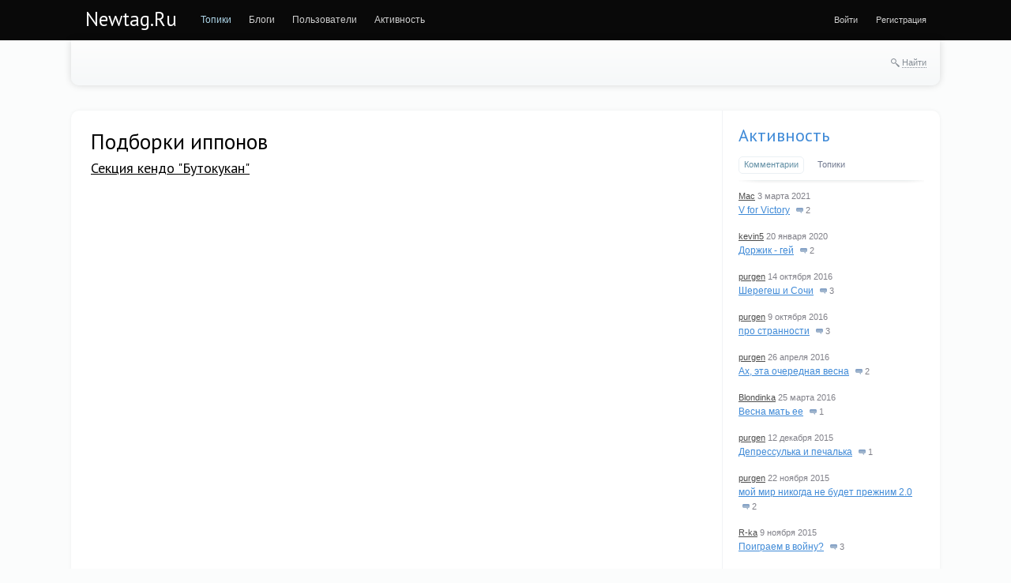

--- FILE ---
content_type: text/html; charset=utf-8
request_url: https://newtag.ru/2013/10/21/podborki-ipponov.html
body_size: 14741
content:
<!doctype html>




        
        

<!--[if lt IE 7]> <html class="no-js ie6 oldie" lang="ru" > <![endif]-->
<!--[if IE 7]>    <html class="no-js ie7 oldie" lang="ru" > <![endif]-->
<!--[if IE 8]>    <html class="no-js ie8 oldie" lang="ru" > <![endif]-->
<!--[if gt IE 8]><!--> <html class="no-js" lang="ru" > <!--<![endif]-->

<head prefix="og: https://ogp.me/ns# article: https://ogp.me/ns/article#">
    
        <meta charset="utf-8">

        <meta name="description" content=" ">
        <meta name="keywords" content="видео">
        <meta name="viewport" content="width=device-width, initial-scale=1">
        <meta name="robots" content="index,follow">

        <title>Подборки иппонов / Секция кендо &quot;Бутокукан&quot; / Newtag.Ru</title>

        
                    <link rel="alternate" type="application/rss+xml" href="https://newtag.ru/rss/comments/953/" title="Подборки иппонов">
        
        
                    <link rel="canonical" href="https://newtag.ru/2013/10/21/podborki-ipponov.html" />
        
        
        
            
            <link rel="stylesheet" type="text/css" href="https://newtag.ru/application/tmp/templates/cache/synio/fd3aaa086b28e0173e646eec300678e8.css?v=13" />

        
    <link href="//fonts.googleapis.com/css?family=PT+Sans:400,700&amp;subset=latin,cyrillic" rel="stylesheet" type="text/css">
    <link rel="search" type="application/opensearchdescription+xml" href="https://newtag.ru/search/opensearch/" title="Newtag.Ru" />


        <link href="https://newtag.ru/application/frontend/skin/synio/assets/images/favicons/favicon.ico?v1" rel="shortcut icon" />

        <script>
            var PATH_ROOT                   = 'https://newtag.ru/',PATH_SKIN                   = 'https://newtag.ru/application/frontend/skin/synio',PATH_FRAMEWORK_FRONTEND     = 'https://newtag.ru/framework/frontend/framework',PATH_FRAMEWORK_LIBS_VENDOR  = 'https://newtag.ru/framework/libs/vendor',LIVESTREET_SECURITY_KEY = '9dc1ee93ba5ca90cf7fe99500fc0b8d9',LANGUAGE                = 'ru',WYSIWYG                 = false,ACTION = 'blog';var aRouter = [];aRouter['error'] = 'https://newtag.ru/error/';aRouter['index'] = 'https://newtag.ru/index/';aRouter['auth'] = 'https://newtag.ru/auth/';aRouter['profile'] = 'https://newtag.ru/profile/';aRouter['blog'] = 'https://newtag.ru/blog/';aRouter['people'] = 'https://newtag.ru/people/';aRouter['settings'] = 'https://newtag.ru/settings/';aRouter['tag'] = 'https://newtag.ru/tag/';aRouter['talk'] = 'https://newtag.ru/talk/';aRouter['comments'] = 'https://newtag.ru/comments/';aRouter['rss'] = 'https://newtag.ru/rss/';aRouter['blogs'] = 'https://newtag.ru/blogs/';aRouter['search'] = 'https://newtag.ru/search/';aRouter['admin'] = 'https://newtag.ru/admin/';aRouter['ajax'] = 'https://newtag.ru/ajax/';aRouter['feed'] = 'https://newtag.ru/feed/';aRouter['stream'] = 'https://newtag.ru/stream/';aRouter['subscribe'] = 'https://newtag.ru/subscribe/';aRouter['content'] = 'https://newtag.ru/content/';aRouter['property'] = 'https://newtag.ru/property/';aRouter['wall'] = 'https://newtag.ru/wall/';aRouter['sitemap'] = 'https://newtag.ru/sitemap/';        </script>

        
    
    
            

                    
    
            <style>
            .layout-userbar,
            .layout-container {
                min-width: 320px;
                max-width: 1100px;
            }
        </style>
    
    <meta name="viewport" content="">


    <meta property="og:image" content="https://newtag.ru/application/frontend/skin/synio/og-default.png" />
<meta property="og:site_name" content="Newtag.Ru" />
<meta property="og:type" content="article" />
<meta property="og:title" content="Подборки иппонов" />
<meta property="og:description" content=" " />
<meta property="og:url" content="https://newtag.ru/2013/10/21/podborki-ipponov.html" />
<meta property="article:author" content="https://newtag.ru/profile/AleX/" />
<meta property="article:published_time" content="2013-10-21T16:58:35+04:00" />
<meta property="article:tag" content="видео" />

</head>



    
    

<body class="layout layout--user-role-guest layout--user-role-not-admin layout--template-synio layout--fluid  " >
    
    

    
    
<div class="ls-userbar js-userbar">
    <div class="ls-userbar-inner ls-clearfix" style="min-width: 320px; max-width: 1100px;">
        <h1 class="ls-userbar-logo">
            <a href="https://newtag.ru/">Newtag.Ru</a>
        </h1>

        
        
            




    
    


                

    




    <ul class="ls-nav ls-nav--root  ls-userbar-nav ls-clearfix" >
                    
                                                                        












    <li class="ls-nav-item   active"  role="menuitem"
        >

        
        <a href="https://newtag.ru/" class="ls-nav-item-link" >
            
            
            
            <span class="ls-nav-item-text">Топики</span>

            
            
            
                    </a>

        
            </li>

                                                                    
                                                                        












    <li class="ls-nav-item  "  role="menuitem"
        >

        
        <a href="https://newtag.ru/blogs/" class="ls-nav-item-link" >
            
            
            
            <span class="ls-nav-item-text">Блоги</span>

            
            
            
                    </a>

        
            </li>

                                                                    
                                                                        












    <li class="ls-nav-item  "  role="menuitem"
        >

        
        <a href="https://newtag.ru/people/" class="ls-nav-item-link" >
            
            
            
            <span class="ls-nav-item-text">Пользователи</span>

            
            
            
                    </a>

        
            </li>

                                                                    
                                                                        












    <li class="ls-nav-item  "  role="menuitem"
        >

        
        <a href="https://newtag.ru/stream/" class="ls-nav-item-link" >
            
            
            
            <span class="ls-nav-item-text">Активность</span>

            
            
            
                    </a>

        
            </li>

                                                            </ul>

        

                    
            
            




    
    


        

    




    <ul class="ls-nav ls-nav--root  ls-userbar-auth-nav ls-clearfix" >
                    
                                                                        












    <li class="ls-nav-item  js-modal-toggle-login"  role="menuitem"
        >

        
        <a href="https://newtag.ru/auth/login/" class="ls-nav-item-link" >
            
            
            
            <span class="ls-nav-item-text">Войти</span>

            
            
            
                    </a>

        
            </li>

                                                                    
                                                                        












    <li class="ls-nav-item  js-modal-toggle-registration"  role="menuitem"
        >

        
        <a href="https://newtag.ru/auth/register/" class="ls-nav-item-link" >
            
            
            
            <span class="ls-nav-item-text">Регистрация</span>

            
            
            
                    </a>

        
            </li>

                                                            </ul>

            </div>
</div>


    
    <nav class="layout-nav ls-clearfix" style="min-width: 320px; max-width: 1100px;">
        <div class="layout-nav-inner ls-clearfix">
            <div class="layout-nav-right">
                
                <div class="ls-search-hideable js-search-hideable">
    <div class="ls-search-hideable-toggle js-search-hideable-toggle">
        <i class="ls-search-hideable-toggle-icon"></i>
        <a href="#" class="ls-search-hideable-toggle-text">Найти</a>
    </div>

    






<form action="https://newtag.ru/search/topics" method="get" class="ls-search-form ls-search-form--light  ls-search-hideable-search js-search-hideable-search" >
    
        <div class="ls-search-form-input-wrapper">
            












    
    
    
    
    







    <div class="ls-field  ls-clearfix  "
        
        >

        
        
        
        <div class="ls-field-holder">
            
    <input type="text"     id="ls-field1788636165"
    class="ls-field-input ls-search-form-input "
    value=""    name="q"    placeholder="Поиск"            
    
 />

        </div>

        
            </div>



                            <button class="ls-search-form-submit">
                    

<i class="syn-icon syn-icon-submit  " ></i>
                </button>
                    </div>
    
</form>
</div>

                            </div>

            
                    </div>
    </nav>


    
    <div id="container" class="layout-container  layout-has-sidebar">
        
        <div class="layout-wrapper ls-clearfix ">
            
            <div class="layout-content"
                 role="main"
                 >

                

                
                

                
                    
                    
                    
                                            
                                                            

                

                
    
    



    
            



    



<article class="ls-topic ls-topic--single   topic js-topic" >
    
    <header class="ls-topic-header">
        
        
        <h1 class="ls-topic-title ls-word-wrap">
            
                
                                    Подборки иппонов
                            
        </h1>

        
        
                                                                                            
                    <ul class="ls-topic-blogs ls-clearfix">
                                    <li class="ls-topic-blogs-item"><a href="https://newtag.ru/blog/kendo/">Секция кендо &quot;Бутокукан&quot;</a></li>
                            </ul>
            </header>


    
    

    
    
        
        
        
        <div class="ls-topic-content">
            <div class="ls-topic-text ls-text">
                
                                            <iframe width="560" height="315" src="http://www.youtube.com/embed/IN5H99aHd5A" frameborder="0" allowfullscreen></iframe><br/>
<br/>
<iframe width="560" height="315" src="http://www.youtube.com/embed/CIxhsOJoJ84" frameborder="0" allowfullscreen></iframe>
                                    
            </div>

            
                    </div>

        
        
                            


                    

        
        
                            

                    
    


    
    
                    
                            



    

    

    <div class="ls-tags  js-tags-favourite" data-param-target_id="953" >
        
        
                            



    



<a class="ls-tags-item ls-tags-item--last  " href="https://newtag.ru/tag/%D0%B2%D0%B8%D0%B4%D0%B5%D0%BE/" rel="tag">видео</a>
                    
    
    
    </div>

                    
        <footer class="ls-topic-footer">
            
            
                <ul class="ls-topic-info ls-clearfix">
                    
                        
                                                    <li class="ls-topic-info-item ls-topic-info-item--vote">
                                
                                












                
    
    

    


<div class="ls-vote ls-vote--count-positive ls-vote--not-voted ls-vote--locked ls-vote--default  js-vote-topic"  data-param-i-target-id="953">
    
    <div class="ls-vote-body">
        
            
            <div class="ls-vote-rating js-vote-rating">
                                    2
                            </div>

            
            <div class="ls-vote-item ls-vote-item-up js-vote-item" title="" data-vote-value="1"></div>

            
                            <div class="ls-vote-item ls-vote-item-abstain js-vote-item" title="" data-vote-value="0"></div>
            
            
            <div class="ls-vote-item ls-vote-item-down js-vote-item" title="" data-vote-value="-1"></div>
        
    </div>
</div>
                            </li>
                        
                        
                        <li class="ls-topic-info-item ls-topic-info-item--author">
                            










    
    

<div class="ls-avatar ls-avatar--inline ls-avatar--has-name ls-avatar--size-text  user-item" >
    
        
        <a href="https://newtag.ru/profile/AleX/" class="ls-avatar-image-link">            <img src="https://newtag.ru/application/frontend/skin/synio/assets/images/avatars/avatar_male_24x24crop.png" alt="" class="ls-avatar-image">
        </a>
        
                    <div class="ls-avatar-name">
                <a href="https://newtag.ru/profile/AleX/" class="ls-avatar-name-link">                    AleX
                </a>            </div>
            
</div>
                        </li>

                        
                        <li class="ls-topic-info-item ls-topic-info-item--date">
                            <time datetime="2013-10-21T16:58:35+04:00" title="21 октября 2013, 16:58">
                                21 октября 2013, 16:58
                            </time>
                        </li>

                                                    
                            <li class="ls-topic-info-item ls-topic-info-item--share">
                                <i class="ls-topic-share js-popover-default" title="Поделиться" data-tooltip-target="#topic_share_953"></i>
                            </li>

                            
                            <li class="ls-topic-info-item ls-topic-info-item--favourite">
                                











<div class="ls-favourite   js-favourite-topic ls-topic-favourite"
     data-param-i-target-id="953"
     title="Добавить в избранное"
     data-param-target_type="topic" >

    
    <div class="ls-favourite-toggle js-favourite-toggle"></div>

    
            <span class="ls-favourite-count js-favourite-count" style="display: none;">
            0
        </span>
    </div>
                            </li>
                        
                        
                        
                        
                                             
                </ul>
             
        </footer>

        
                    <div class="ls-tooltip" id="topic_share_953">
                <div class="ls-tooltip-content js-ls-tooltip-content">
                    
                        <div class="yashare-auto-init" data-yashareTitle="Подборки иппонов" data-yashareLink="https://newtag.ru/2013/10/21/podborki-ipponov.html" data-yashareL10n="ru" data-yashareType="small" data-yashareTheme="counter" data-yashareQuickServices="yaru,vkontakte,facebook,twitter,odnoklassniki,moimir,gplus"></div>
                    
                </div>
            </div>
             
</article>

    

    
    



    
        
    


<div class="ls-comments js-comments  js-topic-comments"
    data-target-type="topic"
    data-target-id="953"
    data-comment-last-id="527"
    id="comments" >

    
    

    
    <header class="ls-comments-header">
        <h3 class="comments-title js-comments-title">
                            4 комментария
                    </h3>

        
        
    </header>


    

    
    
    
                
    
    
            






        



<div class="ls-button-toolbar  ls-comments-actions ls-actionbar ls-clearfix"  role="toolbar">
                                        
    




    



    
    <div class="ls-button-group ls-button-group--horizontal   ls-actionbar-group ls-clearfix"  role="group">
                                                        
    







<button
                    type="submit"
            value=""
                                                        class="ls-button  js-comments-fold-all-toggle"
        >
    
    
    
    Свернуть все

    </button>

                                        </div>


                        </div>
    
    
    

    
    <div class="ls-comment-list js-comment-list" >
        





    
    
    
    
    
    
    
    <div class="ls-comment-wrapper js-comment-wrapper" data-id="524">

    
    
        


















<section class   = "ls-comment   open js-comment"
         id      = "comment524"
         data-id = "524"
         data-parent-id = ""
         >
    
    

    
    <div class="ls-comment-fold js-comment-fold" data-id="524">
        

<i class="syn-icon syn-icon-fold  ls-comment-fold-icon-fold" title="Свернуть" ></i>
        

<i class="syn-icon syn-icon-unfold  ls-comment-fold-icon-unfold" title="Развернуть" ></i>
    </div>

    
    
    
            
        <a href="https://newtag.ru/profile/Mac/" class="ls-comment-avatar">
            <img src="https://newtag.ru/uploads/images/00/00/01/2013/05/14/avatar_64x64crop.png?074517" alt="Mac" />
        </a>

        
        <ul class="ls-comment-info ls-clearfix">
            
            

            
            
        </ul>

        
        <div class="ls-comment-content">
            
            

            <div class="ls-comment-text ls-text">
                Играл в детстве в одну из первых моих компьютерных игр. Называлась она Kendo че-то там. Так вот что в той игре тогда 20 лет назад, что сейчас на этом видео — один черт, ничего не понятно :D Все так быстро. Бедные судьи. Цель, я так понимаю, нанести удар в голову? Но там вроде и проигравшие бывает наносят удары по голове, но победа засчитывается не им.
            </div>

            
            
        </div>

        
        
        
        <ul class="ls-comment-actions ls-clearfix">
            
            

            
            


<li class="ls-comment-info-item  ls-comment-username" >
            <a href="https://newtag.ru/profile/Mac/" class="" >
            Mac
        </a>
    </li>

            
            
            <li class="ls-comment-date">
                <a href="https://newtag.ru/2013/10/21/podborki-ipponov.html#comment524" title="Ссылка на комментарий">
                    <time datetime="2013-10-21T20:30:45+04:00" title="21 октября 2013, 20:30">
                        21 октября 2013, 20:30
                    </time>
                </a>
            </li>

            
            
            
                            
                
                <li class="ls-comment-scroll-to ls-comment-scroll-to-child js-comment-scroll-to-child"
                    title="Обратно к ответу">

                    <i class="ls-comment-scroll-to-icon"></i>
                </li>
            
            
            
            
            
            
            
            
            



        </ul>

        
                    
            












                
    
    




<div class="ls-vote ls-vote--small ls-vote--count-zero ls-vote--not-voted ls-vote--locked  ls-comment-vote js-comment-vote"  data-param-i-target-id="524">
    
    <div class="ls-vote-body">
        
            
            <div class="ls-vote-rating js-vote-rating">
                                    0
                            </div>

            
            <div class="ls-vote-item ls-vote-item-up js-vote-item" title="" data-vote-value="1"></div>

            
            
            
            <div class="ls-vote-item ls-vote-item-down js-vote-item" title="" data-vote-value="-1"></div>
        
    </div>
</div>
            
    
    
</section>
    

    
        
    
    
    
    
    
    
    <div class="ls-comment-wrapper js-comment-wrapper" data-id="525">

    
    
        













    




<section class   = "ls-comment ls-comment--author   open js-comment"
         id      = "comment525"
         data-id = "525"
         data-parent-id = "524"
         >
    
    

    
    <div class="ls-comment-fold js-comment-fold" data-id="525">
        

<i class="syn-icon syn-icon-fold  ls-comment-fold-icon-fold" title="Свернуть" ></i>
        

<i class="syn-icon syn-icon-unfold  ls-comment-fold-icon-unfold" title="Развернуть" ></i>
    </div>

    
    
    
            
        <a href="https://newtag.ru/profile/AleX/" class="ls-comment-avatar">
            <img src="https://newtag.ru/application/frontend/skin/synio/assets/images/avatars/avatar_male_64x64crop.png" alt="AleX" />
        </a>

        
        <ul class="ls-comment-info ls-clearfix">
            
            

            
            
        </ul>

        
        <div class="ls-comment-content">
            
            

            <div class="ls-comment-text ls-text">
                <a href="http://newtag.ru/profile/Mac/" class="ls-user">Mac</a> , удары можно наносить не только в голову, но и по рукам и в корпус. Засчитываются только правильные удары. <br/>
На обычной скорости я тоже мало что понимаю) Но судьи как-то умудряются выносить правильные решения.
            </div>

            
            
        </div>

        
        
        
        <ul class="ls-comment-actions ls-clearfix">
            
            

            
            


<li class="ls-comment-info-item  ls-comment-username" >
            <a href="https://newtag.ru/profile/AleX/" class="" >
            AleX
        </a>
    </li>

            
            
            <li class="ls-comment-date">
                <a href="https://newtag.ru/2013/10/21/podborki-ipponov.html#comment525" title="Ссылка на комментарий">
                    <time datetime="2013-10-22T08:32:25+04:00" title="22 октября 2013, 08:32">
                        22 октября 2013, 08:32
                    </time>
                </a>
            </li>

            
            
            
                                                <li class="ls-comment-scroll-to ls-comment-scroll-to-parent js-comment-scroll-to-parent"
                        title="Ответ на">

                        <i class="ls-comment-scroll-to-icon"></i>
                    </li>
                
                
                <li class="ls-comment-scroll-to ls-comment-scroll-to-child js-comment-scroll-to-child"
                    title="Обратно к ответу">

                    <i class="ls-comment-scroll-to-icon"></i>
                </li>
            
            
            
            
            
            
            
            
            



        </ul>

        
                    
            












                
    
    




<div class="ls-vote ls-vote--small ls-vote--count-zero ls-vote--not-voted ls-vote--locked  ls-comment-vote js-comment-vote"  data-param-i-target-id="525">
    
    <div class="ls-vote-body">
        
            
            <div class="ls-vote-rating js-vote-rating">
                                    0
                            </div>

            
            <div class="ls-vote-item ls-vote-item-up js-vote-item" title="" data-vote-value="1"></div>

            
            
            
            <div class="ls-vote-item ls-vote-item-down js-vote-item" title="" data-vote-value="-1"></div>
        
    </div>
</div>
            
    
    
</section>
    

    
        
    
    
            </div></div>    
    
    
    
    <div class="ls-comment-wrapper js-comment-wrapper" data-id="526">

    
    
        


















<section class   = "ls-comment   open js-comment"
         id      = "comment526"
         data-id = "526"
         data-parent-id = ""
         >
    
    

    
    <div class="ls-comment-fold js-comment-fold" data-id="526">
        

<i class="syn-icon syn-icon-fold  ls-comment-fold-icon-fold" title="Свернуть" ></i>
        

<i class="syn-icon syn-icon-unfold  ls-comment-fold-icon-unfold" title="Развернуть" ></i>
    </div>

    
    
    
            
        <a href="https://newtag.ru/profile/Klinkerberg/" class="ls-comment-avatar">
            <img src="https://newtag.ru/uploads/images/00/00/69/2013/06/04/avatar_64x64crop.png?235840" alt="Klinkerberg" />
        </a>

        
        <ul class="ls-comment-info ls-clearfix">
            
            

            
            
        </ul>

        
        <div class="ls-comment-content">
            
            

            <div class="ls-comment-text ls-text">
                почему они не кричат мэн, котэ во время удара?
            </div>

            
            
        </div>

        
        
        
        <ul class="ls-comment-actions ls-clearfix">
            
            

            
            


<li class="ls-comment-info-item  ls-comment-username" >
            <a href="https://newtag.ru/profile/Klinkerberg/" class="" >
            Klinkerberg
        </a>
    </li>

            
            
            <li class="ls-comment-date">
                <a href="https://newtag.ru/2013/10/21/podborki-ipponov.html#comment526" title="Ссылка на комментарий">
                    <time datetime="2013-10-22T17:47:56+04:00" title="22 октября 2013, 17:47">
                        22 октября 2013, 17:47
                    </time>
                </a>
            </li>

            
            
            
                            
                
                <li class="ls-comment-scroll-to ls-comment-scroll-to-child js-comment-scroll-to-child"
                    title="Обратно к ответу">

                    <i class="ls-comment-scroll-to-icon"></i>
                </li>
            
            
            
            
            
            
            
            
            



        </ul>

        
                    
            












                
    
    




<div class="ls-vote ls-vote--small ls-vote--count-zero ls-vote--not-voted ls-vote--locked  ls-comment-vote js-comment-vote"  data-param-i-target-id="526">
    
    <div class="ls-vote-body">
        
            
            <div class="ls-vote-rating js-vote-rating">
                                    0
                            </div>

            
            <div class="ls-vote-item ls-vote-item-up js-vote-item" title="" data-vote-value="1"></div>

            
            
            
            <div class="ls-vote-item ls-vote-item-down js-vote-item" title="" data-vote-value="-1"></div>
        
    </div>
</div>
            
    
    
</section>
    

    
        
    
    
    
    
    
    
    <div class="ls-comment-wrapper js-comment-wrapper" data-id="527">

    
    
        













    




<section class   = "ls-comment ls-comment--author   open js-comment"
         id      = "comment527"
         data-id = "527"
         data-parent-id = "526"
         >
    
    

    
    <div class="ls-comment-fold js-comment-fold" data-id="527">
        

<i class="syn-icon syn-icon-fold  ls-comment-fold-icon-fold" title="Свернуть" ></i>
        

<i class="syn-icon syn-icon-unfold  ls-comment-fold-icon-unfold" title="Развернуть" ></i>
    </div>

    
    
    
            
        <a href="https://newtag.ru/profile/AleX/" class="ls-comment-avatar">
            <img src="https://newtag.ru/application/frontend/skin/synio/assets/images/avatars/avatar_male_64x64crop.png" alt="AleX" />
        </a>

        
        <ul class="ls-comment-info ls-clearfix">
            
            

            
            
        </ul>

        
        <div class="ls-comment-content">
            
            

            <div class="ls-comment-text ls-text">
                <a href="http://newtag.ru/profile/Klinkerberg/" class="ls-user">Klinkerberg</a> , они кричат, просто иногда сложно разобрать, что именно.
            </div>

            
            
        </div>

        
        
        
        <ul class="ls-comment-actions ls-clearfix">
            
            

            
            


<li class="ls-comment-info-item  ls-comment-username" >
            <a href="https://newtag.ru/profile/AleX/" class="" >
            AleX
        </a>
    </li>

            
            
            <li class="ls-comment-date">
                <a href="https://newtag.ru/2013/10/21/podborki-ipponov.html#comment527" title="Ссылка на комментарий">
                    <time datetime="2013-10-23T13:49:25+04:00" title="23 октября 2013, 13:49">
                        23 октября 2013, 13:49
                    </time>
                </a>
            </li>

            
            
            
                                                <li class="ls-comment-scroll-to ls-comment-scroll-to-parent js-comment-scroll-to-parent"
                        title="Ответ на">

                        <i class="ls-comment-scroll-to-icon"></i>
                    </li>
                
                
                <li class="ls-comment-scroll-to ls-comment-scroll-to-child js-comment-scroll-to-child"
                    title="Обратно к ответу">

                    <i class="ls-comment-scroll-to-icon"></i>
                </li>
            
            
            
            
            
            
            
            
            



        </ul>

        
                    
            












                
    
    




<div class="ls-vote ls-vote--small ls-vote--count-zero ls-vote--not-voted ls-vote--locked  ls-comment-vote js-comment-vote"  data-param-i-target-id="527">
    
    <div class="ls-vote-body">
        
            
            <div class="ls-vote-rating js-vote-rating">
                                    0
                            </div>

            
            <div class="ls-vote-item ls-vote-item-up js-vote-item" title="" data-vote-value="1"></div>

            
            
            
            <div class="ls-vote-item ls-vote-item-down js-vote-item" title="" data-vote-value="-1"></div>
        
    </div>
</div>
            
    
    
</section>
    

    
                        </div>
                    </div>
            
    </div>

    
    


    
    
















    

    
                        









<div class="ls-alert ls-alert--info   js-alert" role="alert"  >
    
    
    
            <div class="ls-alert-body">
            
                                    Только зарегистрированные и авторизованные пользователи могут оставлять комментарии
                            
        </div>
    
    
    </div>

            
    
    
    
    
</div>



                
            </div>

            
                            <aside class="layout-sidebar" role="complementary">
                    <div class="ls-block ls-block--primary ls-block--activity-recent ls-block--has-tabs  js-block-default js-activity-block-recent" >
        
                    <header class="ls-block-header">
                
                    <h3 class="ls-block-title">
                                                    <a href="https://newtag.ru/stream/">Активность</a>
                                            </h3>
                
            </header>
        
        

        
        
        

        
        
        
                    





        
<div class="ls-tabs  js-tabs-block" >
    
    

<ul class="ls-tab-list   ls-clearfix"  data-tab-list>
                
                        

<li class="ls-tab   active" 
    data-tab
    data-lstab-options='{
        "target": "tab454673613",
        "urls": {
            "load": "https://newtag.ru/ajax/stream/comment"
        }
    }'>

            <a href="https://newtag.ru/ajax/stream/comment" class="ls-tab-inner">Комментарии</a>
    </li>
                                

<li class="ls-tab   " 
    data-tab
    data-lstab-options='{
        "target": "tab60221595",
        "urls": {
            "load": "https://newtag.ru/ajax/stream/topic"
        }
    }'>

            <a href="https://newtag.ru/ajax/stream/topic" class="ls-tab-inner">Топики</a>
    </li>
            </ul>

    
                
    <div class="ls-tabs-panes" data-tab-panes>
                                    <div class="ls-tab-pane" style="display: block" data-tab-pane id="tab454673613">
                    
                    
                                            


<div class="ls-activity-block-recent-items">
            
        

<div class="ls-activity-block-recent-item js-title-comment" title="Ты красавчик! 
 
З.Ы. Я уж и забыл про этот пост." >
    <a href="https://newtag.ru/profile/Mac/" class="ls-activity-block-recent-user">Mac</a>

    <time datetime="2021-03-03T06:53:31+03:00" class="ls-activity-block-recent-date">
        3 марта 2021
    </time>

    <div>
        <a href="https://newtag.ru/2010/05/29/v-for-victory.html" class="ls-activity-block-recent-title">V for Victory</a>

        <a href="https://newtag.ru/2010/05/29/v-for-victory.html#comments" class="ls-activity-block-recent-comments">
            <i class="ls-activity-block-recent-comments-icon"></i>
            2
        </a>
    </div>
</div>
            
        

<div class="ls-activity-block-recent-item js-title-comment" title="Отлично!=)))" >
    <a href="https://newtag.ru/profile/kevin5/" class="ls-activity-block-recent-user">kevin5</a>

    <time datetime="2020-01-20T19:52:04+03:00" class="ls-activity-block-recent-date">
        20 января 2020
    </time>

    <div>
        <a href="https://newtag.ru/2011/12/12/dorzhik-gey.html" class="ls-activity-block-recent-title">Доржик - гей</a>

        <a href="https://newtag.ru/2011/12/12/dorzhik-gey.html#comments" class="ls-activity-block-recent-comments">
            <i class="ls-activity-block-recent-comments-icon"></i>
            2
        </a>
    </div>
</div>
            
        

<div class="ls-activity-block-recent-item js-title-comment" title="и как там вашкрым? ))" >
    <a href="https://newtag.ru/profile/purgen/" class="ls-activity-block-recent-user">purgen</a>

    <time datetime="2016-10-14T22:03:07+03:00" class="ls-activity-block-recent-date">
        14 октября 2016
    </time>

    <div>
        <a href="https://newtag.ru/2016/03/25/sheregesh-i-sochi.html" class="ls-activity-block-recent-title">Шерегеш и Сочи</a>

        <a href="https://newtag.ru/2016/03/25/sheregesh-i-sochi.html#comments" class="ls-activity-block-recent-comments">
            <i class="ls-activity-block-recent-comments-icon"></i>
            3
        </a>
    </div>
</div>
            
        

<div class="ls-activity-block-recent-item js-title-comment" title="гыгы. Что то в обычной сексуальной жизни не так?" >
    <a href="https://newtag.ru/profile/purgen/" class="ls-activity-block-recent-user">purgen</a>

    <time datetime="2016-10-09T22:26:46+03:00" class="ls-activity-block-recent-date">
        9 октября 2016
    </time>

    <div>
        <a href="https://newtag.ru/2016/06/16/pro-strannosti.html" class="ls-activity-block-recent-title">про странности</a>

        <a href="https://newtag.ru/2016/06/16/pro-strannosti.html#comments" class="ls-activity-block-recent-comments">
            <i class="ls-activity-block-recent-comments-icon"></i>
            3
        </a>
    </div>
</div>
            
        

<div class="ls-activity-block-recent-item js-title-comment" title="Депрессия не комната из которой можно выйти" >
    <a href="https://newtag.ru/profile/purgen/" class="ls-activity-block-recent-user">purgen</a>

    <time datetime="2016-04-26T22:35:28+03:00" class="ls-activity-block-recent-date">
        26 апреля 2016
    </time>

    <div>
        <a href="https://newtag.ru/2016/03/25/ah-eta-ocherednaya-vesna.html" class="ls-activity-block-recent-title">Ах, эта очередная весна</a>

        <a href="https://newtag.ru/2016/03/25/ah-eta-ocherednaya-vesna.html#comments" class="ls-activity-block-recent-comments">
            <i class="ls-activity-block-recent-comments-icon"></i>
            2
        </a>
    </div>
</div>
            
        

<div class="ls-activity-block-recent-item js-title-comment" title="+1" >
    <a href="https://newtag.ru/profile/Blondinka/" class="ls-activity-block-recent-user">Blondinka</a>

    <time datetime="2016-03-25T10:39:01+03:00" class="ls-activity-block-recent-date">
        25 марта 2016
    </time>

    <div>
        <a href="https://newtag.ru/2016/03/19/vesna-mat-ee.html" class="ls-activity-block-recent-title">Весна мать ее</a>

        <a href="https://newtag.ru/2016/03/19/vesna-mat-ee.html#comments" class="ls-activity-block-recent-comments">
            <i class="ls-activity-block-recent-comments-icon"></i>
            1
        </a>
    </div>
</div>
            
        

<div class="ls-activity-block-recent-item js-title-comment" title="А главный выжигатель мозга (ТЦ останкино) колючей проволокой обнесли. В аэропортах шмон, менты с..." >
    <a href="https://newtag.ru/profile/purgen/" class="ls-activity-block-recent-user">purgen</a>

    <time datetime="2015-12-12T11:46:28+03:00" class="ls-activity-block-recent-date">
        12 декабря 2015
    </time>

    <div>
        <a href="https://newtag.ru/2015/12/04/depressulka-i-pechalka.html" class="ls-activity-block-recent-title">Депрессулька и печалька</a>

        <a href="https://newtag.ru/2015/12/04/depressulka-i-pechalka.html#comments" class="ls-activity-block-recent-comments">
            <i class="ls-activity-block-recent-comments-icon"></i>
            1
        </a>
    </div>
</div>
            
        

<div class="ls-activity-block-recent-item js-title-comment" title="Поживем увидим. Дай б-г, чтоб это и правда было троллингом" >
    <a href="https://newtag.ru/profile/purgen/" class="ls-activity-block-recent-user">purgen</a>

    <time datetime="2015-11-22T21:27:43+03:00" class="ls-activity-block-recent-date">
        22 ноября 2015
    </time>

    <div>
        <a href="https://newtag.ru/2015/11/18/moy-mir-nikogda-ne-budet-prezhnim-20.html" class="ls-activity-block-recent-title">мой мир никогда не будет прежним 2.0</a>

        <a href="https://newtag.ru/2015/11/18/moy-mir-nikogda-ne-budet-prezhnim-20.html#comments" class="ls-activity-block-recent-comments">
            <i class="ls-activity-block-recent-comments-icon"></i>
            2
        </a>
    </div>
</div>
            
        

<div class="ls-activity-block-recent-item js-title-comment" title="зачем?" >
    <a href="https://newtag.ru/profile/R-ka/" class="ls-activity-block-recent-user">R-ka</a>

    <time datetime="2015-11-09T17:48:15+03:00" class="ls-activity-block-recent-date">
        9 ноября 2015
    </time>

    <div>
        <a href="https://newtag.ru/2015/11/07/poigraem-v-voynu.html" class="ls-activity-block-recent-title">Поиграем в войну?</a>

        <a href="https://newtag.ru/2015/11/07/poigraem-v-voynu.html#comments" class="ls-activity-block-recent-comments">
            <i class="ls-activity-block-recent-comments-icon"></i>
            3
        </a>
    </div>
</div>
            
        

<div class="ls-activity-block-recent-item js-title-comment" title="поставила 10ку, мне нра!" >
    <a href="https://newtag.ru/profile/R-ka/" class="ls-activity-block-recent-user">R-ka</a>

    <time datetime="2015-11-09T17:46:19+03:00" class="ls-activity-block-recent-date">
        9 ноября 2015
    </time>

    <div>
        <a href="https://newtag.ru/2015/07/05/vinda-vperde.html" class="ls-activity-block-recent-title">Винда вперде</a>

        <a href="https://newtag.ru/2015/07/05/vinda-vperde.html#comments" class="ls-activity-block-recent-comments">
            <i class="ls-activity-block-recent-comments-icon"></i>
            4
        </a>
    </div>
</div>
            
        

<div class="ls-activity-block-recent-item js-title-comment" title="Я поначалу подумал скрины сюда выложить, но потом подумал и решил что таким образом подставлю..." >
    <a href="https://newtag.ru/profile/purgen/" class="ls-activity-block-recent-user">purgen</a>

    <time datetime="2015-10-31T10:22:49+03:00" class="ls-activity-block-recent-date">
        31 октября 2015
    </time>

    <div>
        <a href="https://newtag.ru/2015/10/21/moy-mir-nikogda-ne-budet-prezhnim.html" class="ls-activity-block-recent-title">мой мир никогда не будет прежним</a>

        <a href="https://newtag.ru/2015/10/21/moy-mir-nikogda-ne-budet-prezhnim.html#comments" class="ls-activity-block-recent-comments">
            <i class="ls-activity-block-recent-comments-icon"></i>
            4
        </a>
    </div>
</div>
            
        

<div class="ls-activity-block-recent-item js-title-comment" title="не вариант. Во первых дорого, во вторых уголовка. 
Водка таки наше все. Хоть и лезет тяжело" >
    <a href="https://newtag.ru/profile/purgen/" class="ls-activity-block-recent-user">purgen</a>

    <time datetime="2015-09-22T00:56:36+03:00" class="ls-activity-block-recent-date">
        22 сентября 2015
    </time>

    <div>
        <a href="https://newtag.ru/2015/09/06/gorkiy-vkus-boli.html" class="ls-activity-block-recent-title">Горький вкус боли</a>

        <a href="https://newtag.ru/2015/09/06/gorkiy-vkus-boli.html#comments" class="ls-activity-block-recent-comments">
            <i class="ls-activity-block-recent-comments-icon"></i>
            2
        </a>
    </div>
</div>
            
        

<div class="ls-activity-block-recent-item js-title-comment" title="Поздравляю) Сотку за ваше драгоценное здоровье)" >
    <a href="https://newtag.ru/profile/purgen/" class="ls-activity-block-recent-user">purgen</a>

    <time datetime="2015-09-18T12:57:15+03:00" class="ls-activity-block-recent-date">
        18 сентября 2015
    </time>

    <div>
        <a href="https://newtag.ru/2015/09/18/28.html" class="ls-activity-block-recent-title">28</a>

        <a href="https://newtag.ru/2015/09/18/28.html#comments" class="ls-activity-block-recent-comments">
            <i class="ls-activity-block-recent-comments-icon"></i>
            1
        </a>
    </div>
</div>
            
        

<div class="ls-activity-block-recent-item js-title-comment" title="Сижу по работе, а не на работе. Большая разница. 
Мне моя работа нравится, я итак всякую херню..." >
    <a href="https://newtag.ru/profile/R-ka/" class="ls-activity-block-recent-user">R-ka</a>

    <time datetime="2015-07-26T23:24:07+03:00" class="ls-activity-block-recent-date">
        26 июля 2015
    </time>

    <div>
        <a href="https://newtag.ru/2015/07/16/o-servise.html" class="ls-activity-block-recent-title">о сервисе</a>

        <a href="https://newtag.ru/2015/07/16/o-servise.html#comments" class="ls-activity-block-recent-comments">
            <i class="ls-activity-block-recent-comments-icon"></i>
            2
        </a>
    </div>
</div>
            
        

<div class="ls-activity-block-recent-item js-title-comment" title="моей дочери сейчас 2.2 
Увидеть ее я не могу. Слит в обмен на молодого и богатого понтореза" >
    <a href="https://newtag.ru/profile/purgen/" class="ls-activity-block-recent-user">purgen</a>

    <time datetime="2015-07-26T18:26:06+03:00" class="ls-activity-block-recent-date">
        26 июля 2015
    </time>

    <div>
        <a href="https://newtag.ru/2015/07/14/oni.html" class="ls-activity-block-recent-title">Они</a>

        <a href="https://newtag.ru/2015/07/14/oni.html#comments" class="ls-activity-block-recent-comments">
            <i class="ls-activity-block-recent-comments-icon"></i>
            2
        </a>
    </div>
</div>
            
        

<div class="ls-activity-block-recent-item js-title-comment" title="Вообще то сюда силком никого не тащит. Каждый между прочим дрочит как (и на что хочет) Не..." >
    <a href="https://newtag.ru/profile/purgen/" class="ls-activity-block-recent-user">purgen</a>

    <time datetime="2015-07-10T14:15:21+03:00" class="ls-activity-block-recent-date">
        10 июля 2015
    </time>

    <div>
        <a href="https://newtag.ru/2015/07/07/ponty.html" class="ls-activity-block-recent-title">понты</a>

        <a href="https://newtag.ru/2015/07/07/ponty.html#comments" class="ls-activity-block-recent-comments">
            <i class="ls-activity-block-recent-comments-icon"></i>
            2
        </a>
    </div>
</div>
            
        

<div class="ls-activity-block-recent-item js-title-comment" title="*там в конце должен был стоять смайлик черта, но почему то он не прошел*" >
    <a href="https://newtag.ru/profile/R-ka/" class="ls-activity-block-recent-user">R-ka</a>

    <time datetime="2015-07-08T15:53:59+03:00" class="ls-activity-block-recent-date">
        8 июля 2015
    </time>

    <div>
        <a href="https://newtag.ru/2015/07/08/rabota.html" class="ls-activity-block-recent-title">работа</a>

        <a href="https://newtag.ru/2015/07/08/rabota.html#comments" class="ls-activity-block-recent-comments">
            <i class="ls-activity-block-recent-comments-icon"></i>
            3
        </a>
    </div>
</div>
            
        

<div class="ls-activity-block-recent-item js-title-comment" title="И, кстати, молодежь это до тридцатипяти" >
    <a href="https://newtag.ru/profile/R-ka/" class="ls-activity-block-recent-user">R-ka</a>

    <time datetime="2015-06-20T03:15:06+03:00" class="ls-activity-block-recent-date">
        20 июня 2015
    </time>

    <div>
        <a href="https://newtag.ru/2015/06/14/fse-prapala.html" class="ls-activity-block-recent-title">фсе прапала!!!</a>

        <a href="https://newtag.ru/2015/06/14/fse-prapala.html#comments" class="ls-activity-block-recent-comments">
            <i class="ls-activity-block-recent-comments-icon"></i>
            8
        </a>
    </div>
</div>
            
        

<div class="ls-activity-block-recent-item js-title-comment" title="А вы попробуйте 
Я прям физически ощущаю как электрические импульсы начинают с бешенной..." >
    <a href="https://newtag.ru/profile/R-ka/" class="ls-activity-block-recent-user">R-ka</a>

    <time datetime="2015-06-20T03:06:37+03:00" class="ls-activity-block-recent-date">
        20 июня 2015
    </time>

    <div>
        <a href="https://newtag.ru/2015/06/19/pro-tekuschie-dela-leto.html" class="ls-activity-block-recent-title">про текущие дела -лето</a>

        <a href="https://newtag.ru/2015/06/19/pro-tekuschie-dela-leto.html#comments" class="ls-activity-block-recent-comments">
            <i class="ls-activity-block-recent-comments-icon"></i>
            2
        </a>
    </div>
</div>
            
        

<div class="ls-activity-block-recent-item js-title-comment" title="Вот при мне какой то мудила машину с двумя женщинами и ребенком подрезал так, что та улетела в..." >
    <a href="https://newtag.ru/profile/purgen/" class="ls-activity-block-recent-user">purgen</a>

    <time datetime="2015-05-15T23:44:03+03:00" class="ls-activity-block-recent-date">
        15 мая 2015
    </time>

    <div>
        <a href="https://newtag.ru/2015/05/14/pesika-zhalko.html" class="ls-activity-block-recent-title">Песика жалко</a>

        <a href="https://newtag.ru/2015/05/14/pesika-zhalko.html#comments" class="ls-activity-block-recent-comments">
            <i class="ls-activity-block-recent-comments-icon"></i>
            2
        </a>
    </div>
</div>
    </div>
                    
                    
                </div>
                                                <div class="ls-tab-pane"  data-tab-pane id="tab60221595">
                    
                    
                    
                    
                </div>
                        </div>
</div>
        
        
                    
                <div class="ls-block-footer">
                    
                            <a href="https://newtag.ru/stream/">Вся активность</a> ·
    <a href="https://newtag.ru/rss/allcomments/">RSS</a>

                    
                </div>
            
        
        
    </div>









    
    <div class="ls-block ls-block--has-tabs  js-block-default" >
        
                    <header class="ls-block-header">
                
                    <h3 class="ls-block-title">
                                                    Теги
                                            </h3>
                
            </header>
        
        

        
        
        

        
        
        
                    





        
<div class="ls-tabs  js-tabs-block" >
    
    

<ul class="ls-tab-list   ls-clearfix"  data-tab-list>
                
                        

<li class="ls-tab   active" 
    data-tab
    data-lstab-options='{
        "target": "tab1438412899",
        "urls": {
            "load": ""
        }
    }'>

            <span class="ls-tab-inner">Все теги</span>
    </li>
                        </ul>

    
                
    <div class="ls-tabs-panes" data-tab-panes>
                                    <div class="ls-tab-pane" style="display: block" data-tab-pane id="tab1438412899">
                                            <div class="ls-tab-pane-content">
                            


    <ul class="ls-tag-cloud ls-word-wrap">
                    <li class="ls-tag-cloud-item ">
                <a class="ls-tag-size-1" href="https://newtag.ru/tag/newtag/" title="7">newtag</a>
            </li>
                    <li class="ls-tag-cloud-item ">
                <a class="ls-tag-size-3" href="https://newtag.ru/tag/%D0%B0%D0%BB%D0%BA%D0%BE%D0%B3%D0%BE%D0%BB%D1%8C/" title="10">алкоголь</a>
            </li>
                    <li class="ls-tag-cloud-item ">
                <a class="ls-tag-size-4" href="https://newtag.ru/tag/%D0%B0%D0%BD%D0%B8%D0%BC%D0%B5/" title="12">аниме</a>
            </li>
                    <li class="ls-tag-cloud-item ">
                <a class="ls-tag-size-2" href="https://newtag.ru/tag/%D0%B0%D0%BD%D0%B8%D0%BC%D0%B5%D1%88%D0%BD%D0%B8%D0%BA%D0%B8/" title="8">анимешники</a>
            </li>
                    <li class="ls-tag-cloud-item ">
                <a class="ls-tag-size-2" href="https://newtag.ru/tag/%D0%91%D0%B0%D0%B9%D0%BA%D0%B0%D0%BB/" title="8">Байкал</a>
            </li>
                    <li class="ls-tag-cloud-item ">
                <a class="ls-tag-size-4" href="https://newtag.ru/tag/%D0%91%D0%B8%D0%BE%D0%B3%D1%80%D0%B0%D1%84%D0%B8%D1%8F/" title="13">Биография</a>
            </li>
                    <li class="ls-tag-cloud-item ">
                <a class="ls-tag-size-2" href="https://newtag.ru/tag/%D0%B1%D0%BB%D0%BE%D0%B3/" title="8">блог</a>
            </li>
                    <li class="ls-tag-cloud-item ">
                <a class="ls-tag-size-6" href="https://newtag.ru/tag/%D0%B1%D0%BB%D0%BE%D0%B3%D0%B8/" title="18">блоги</a>
            </li>
                    <li class="ls-tag-cloud-item ">
                <a class="ls-tag-size-1" href="https://newtag.ru/tag/%D0%91%D1%83%D1%80%D1%8F%D1%82%D0%B8%D1%8F/" title="7">Бурятия</a>
            </li>
                    <li class="ls-tag-cloud-item ">
                <a class="ls-tag-size-3" href="https://newtag.ru/tag/%D0%B1%D1%83%D1%80%D1%8F%D1%82%D1%81%D0%BA%D0%B8%D0%B9+%D1%8F%D0%B7%D1%8B%D0%BA/" title="11">бурятский язык</a>
            </li>
                    <li class="ls-tag-cloud-item ">
                <a class="ls-tag-size-2" href="https://newtag.ru/tag/%D0%B1%D1%83%D1%80%D1%8F%D1%82%D1%81%D0%BA%D0%BE%D0%B5+%D0%BA%D0%B8%D0%BD%D0%BE/" title="9">бурятское кино</a>
            </li>
                    <li class="ls-tag-cloud-item ">
                <a class="ls-tag-size-2" href="https://newtag.ru/tag/%D0%B2%D0%B5%D1%81%D0%BD%D0%B0/" title="9">весна</a>
            </li>
                    <li class="ls-tag-cloud-item ">
                <a class="ls-tag-size-2" href="https://newtag.ru/tag/%D0%B2%D0%BE%D0%B9%D0%BD%D0%B0/" title="8">война</a>
            </li>
                    <li class="ls-tag-cloud-item ">
                <a class="ls-tag-size-6" href="https://newtag.ru/tag/%D0%B2%D0%BE%D1%81%D0%BF%D0%BE%D0%BC%D0%B8%D0%BD%D0%B0%D0%BD%D0%B8%D1%8F/" title="19">воспоминания</a>
            </li>
                    <li class="ls-tag-cloud-item ">
                <a class="ls-tag-size-4" href="https://newtag.ru/tag/%D0%B2%D0%BE%D1%82+%D1%82%D0%B0%D0%BA+%D0%B2%D0%BE%D1%82/" title="12">вот так вот</a>
            </li>
                    <li class="ls-tag-cloud-item ">
                <a class="ls-tag-size-4" href="https://newtag.ru/tag/%D0%B4%D0%B5%D0%B2%D1%83%D1%88%D0%BA%D0%B8/" title="14">девушки</a>
            </li>
                    <li class="ls-tag-cloud-item ">
                <a class="ls-tag-size-3" href="https://newtag.ru/tag/%D0%B4%D0%B5%D0%BD%D1%8C+%D1%80%D0%BE%D0%B6%D0%B4%D0%B5%D0%BD%D0%B8%D1%8F/" title="10">день рождения</a>
            </li>
                    <li class="ls-tag-cloud-item ">
                <a class="ls-tag-size-4" href="https://newtag.ru/tag/%D0%B4%D1%80%D1%83%D0%B7%D1%8C%D1%8F/" title="12">друзья</a>
            </li>
                    <li class="ls-tag-cloud-item ">
                <a class="ls-tag-size-1" href="https://newtag.ru/tag/%D0%B5%D0%B4%D0%B0/" title="7">еда</a>
            </li>
                    <li class="ls-tag-cloud-item ">
                <a class="ls-tag-size-5" href="https://newtag.ru/tag/%D0%B6%D0%B8%D0%B7%D0%BD%D1%8C/" title="15">жизнь</a>
            </li>
                    <li class="ls-tag-cloud-item ">
                <a class="ls-tag-size-2" href="https://newtag.ru/tag/%D0%97%D0%B0%D0%BC%D0%B5%D1%82%D0%BA%D0%B8/" title="8">Заметки</a>
            </li>
                    <li class="ls-tag-cloud-item ">
                <a class="ls-tag-size-2" href="https://newtag.ru/tag/%D0%B7%D0%B4%D0%BE%D1%80%D0%BE%D0%B2%D1%8C%D0%B5/" title="8">здоровье</a>
            </li>
                    <li class="ls-tag-cloud-item ">
                <a class="ls-tag-size-2" href="https://newtag.ru/tag/%D0%B7%D0%BD%D0%B0%D0%BA%D0%BE%D0%BC%D1%81%D1%82%D0%B2%D0%B0/" title="8">знакомства</a>
            </li>
                    <li class="ls-tag-cloud-item ">
                <a class="ls-tag-size-4" href="https://newtag.ru/tag/%D0%98%D0%BD%D1%82%D0%B5%D1%80%D0%BD%D0%B5%D1%82/" title="12">Интернет</a>
            </li>
                    <li class="ls-tag-cloud-item ">
                <a class="ls-tag-size-6" href="https://newtag.ru/tag/%D0%B8%D1%81%D1%82%D0%BE%D1%80%D0%B8%D1%8F/" title="19">история</a>
            </li>
                    <li class="ls-tag-cloud-item ">
                <a class="ls-tag-size-4" href="https://newtag.ru/tag/%D0%9A%D0%B0%D0%BD%D0%B0%D0%B4%D0%B0/" title="12">Канада</a>
            </li>
                    <li class="ls-tag-cloud-item ">
                <a class="ls-tag-size-8" href="https://newtag.ru/tag/%D0%9A%D0%B8%D0%B6%D0%B8%D0%BD%D0%B3%D0%B0/" title="31">Кижинга</a>
            </li>
                    <li class="ls-tag-cloud-item ">
                <a class="ls-tag-size-8" href="https://newtag.ru/tag/%D0%9A%D0%B8%D0%B6%D0%B8%D0%BD%D0%B3%D0%B8%D0%BD%D1%81%D0%BA%D0%B8%D0%B9+%D1%80%D0%B0%D0%B9%D0%BE%D0%BD/" title="30">Кижингинский район</a>
            </li>
                    <li class="ls-tag-cloud-item ">
                <a class="ls-tag-size-8" href="https://newtag.ru/tag/%D0%BA%D0%B8%D0%BD%D0%BE/" title="27">кино</a>
            </li>
                    <li class="ls-tag-cloud-item ">
                <a class="ls-tag-size-3" href="https://newtag.ru/tag/%D0%BA%D0%BD%D0%B8%D0%B3%D0%B8/" title="11">книги</a>
            </li>
                    <li class="ls-tag-cloud-item ">
                <a class="ls-tag-size-9" href="https://newtag.ru/tag/%D0%9A%D1%83%D0%BE%D1%80%D0%BA%D0%B0/" title="38">Куорка</a>
            </li>
                    <li class="ls-tag-cloud-item ">
                <a class="ls-tag-size-4" href="https://newtag.ru/tag/%D0%BB%D0%B5%D1%82%D0%BE/" title="14">лето</a>
            </li>
                    <li class="ls-tag-cloud-item ">
                <a class="ls-tag-size-4" href="https://newtag.ru/tag/%D0%BB%D0%BE%D0%B3%D0%BE%D1%82%D0%B8%D0%BF%D1%8B/" title="12">логотипы</a>
            </li>
                    <li class="ls-tag-cloud-item ">
                <a class="ls-tag-size-4" href="https://newtag.ru/tag/%D0%BB%D1%8E%D0%B1%D0%BE%D0%B2%D1%8C/" title="13">любовь</a>
            </li>
                    <li class="ls-tag-cloud-item ">
                <a class="ls-tag-size-1" href="https://newtag.ru/tag/%D0%BC%D0%B0%D1%80%D1%88%D1%80%D1%83%D1%82%D0%BA%D0%B0/" title="7">маршрутка</a>
            </li>
                    <li class="ls-tag-cloud-item ">
                <a class="ls-tag-size-3" href="https://newtag.ru/tag/%D0%BC%D1%83%D0%B7%D1%8B%D0%BA%D0%B0/" title="11">музыка</a>
            </li>
                    <li class="ls-tag-cloud-item ">
                <a class="ls-tag-size-4" href="https://newtag.ru/tag/%D0%BC%D1%8B%D1%81%D0%BB%D0%B8/" title="14">мысли</a>
            </li>
                    <li class="ls-tag-cloud-item ">
                <a class="ls-tag-size-10" href="https://newtag.ru/tag/%D0%BC%D1%8B%D1%81%D0%BB%D0%B8+%D0%B2%D1%81%D0%BB%D1%83%D1%85/" title="39">мысли вслух</a>
            </li>
                    <li class="ls-tag-cloud-item ">
                <a class="ls-tag-size-7" href="https://newtag.ru/tag/%D0%9D%D0%BE%D0%B2%D0%BE%D1%81%D1%82%D0%B8/" title="24">Новости</a>
            </li>
                    <li class="ls-tag-cloud-item ">
                <a class="ls-tag-size-2" href="https://newtag.ru/tag/%D0%BE%D1%82%D0%B4%D1%8B%D1%85/" title="9">отдых</a>
            </li>
                    <li class="ls-tag-cloud-item ">
                <a class="ls-tag-size-2" href="https://newtag.ru/tag/%D0%BE%D1%82%D0%BD%D0%BE%D1%88%D0%B5%D0%BD%D0%B8%D1%8F/" title="9">отношения</a>
            </li>
                    <li class="ls-tag-cloud-item ">
                <a class="ls-tag-size-6" href="https://newtag.ru/tag/%D0%9F%D0%B0%D0%BC%D1%8F%D1%82%D1%8C/" title="19">Память</a>
            </li>
                    <li class="ls-tag-cloud-item ">
                <a class="ls-tag-size-2" href="https://newtag.ru/tag/%D0%9F%D0%B8%D1%81%D0%B0%D1%82%D0%B5%D0%BB%D1%8C/" title="9">Писатель</a>
            </li>
                    <li class="ls-tag-cloud-item ">
                <a class="ls-tag-size-1" href="https://newtag.ru/tag/%D0%BF%D0%BE%D0%BB%D0%B8%D1%82%D0%B8%D0%BA%D0%B0/" title="7">политика</a>
            </li>
                    <li class="ls-tag-cloud-item ">
                <a class="ls-tag-size-8" href="https://newtag.ru/tag/%D0%BF%D0%BE%D1%8D%D0%B7%D0%B8%D1%8F/" title="27">поэзия</a>
            </li>
                    <li class="ls-tag-cloud-item ">
                <a class="ls-tag-size-1" href="https://newtag.ru/tag/%D0%9F%D0%BE%D1%8D%D1%82/" title="7">Поэт</a>
            </li>
                    <li class="ls-tag-cloud-item ">
                <a class="ls-tag-size-1" href="https://newtag.ru/tag/%D0%BF%D1%80%D0%B8%D0%B2%D0%B5%D1%82/" title="7">привет</a>
            </li>
                    <li class="ls-tag-cloud-item ">
                <a class="ls-tag-size-6" href="https://newtag.ru/tag/%D0%9F%D1%80%D0%BE%D1%88%D0%BB%D0%BE%D0%B5/" title="19">Прошлое</a>
            </li>
                    <li class="ls-tag-cloud-item ">
                <a class="ls-tag-size-5" href="https://newtag.ru/tag/%D1%80%D0%B0%D0%B1%D0%BE%D1%82%D0%B0/" title="17">работа</a>
            </li>
                    <li class="ls-tag-cloud-item ">
                <a class="ls-tag-size-1" href="https://newtag.ru/tag/%D1%80%D0%B0%D1%81%D0%BF%D0%B8%D1%81%D0%B0%D0%BD%D0%B8%D0%B5/" title="7">расписание</a>
            </li>
                    <li class="ls-tag-cloud-item ">
                <a class="ls-tag-size-4" href="https://newtag.ru/tag/%D1%80%D0%B0%D1%81%D1%81%D0%BA%D0%B0%D0%B7/" title="14">рассказ</a>
            </li>
                    <li class="ls-tag-cloud-item ">
                <a class="ls-tag-size-2" href="https://newtag.ru/tag/%D0%A0%D0%BE%D1%81%D1%81%D0%B8%D1%8F/" title="9">Россия</a>
            </li>
                    <li class="ls-tag-cloud-item ">
                <a class="ls-tag-size-4" href="https://newtag.ru/tag/%D1%81%D0%B0%D0%B9%D1%82%D1%8B/" title="13">сайты</a>
            </li>
                    <li class="ls-tag-cloud-item ">
                <a class="ls-tag-size-2" href="https://newtag.ru/tag/%D1%81%D0%B5%D0%BC%D0%B8%D0%BD%D0%B0%D1%80/" title="9">семинар</a>
            </li>
                    <li class="ls-tag-cloud-item ">
                <a class="ls-tag-size-1" href="https://newtag.ru/tag/%D1%81%D0%B5%D1%80%D0%B8%D0%B0%D0%BB%D1%8B/" title="7">сериалы</a>
            </li>
                    <li class="ls-tag-cloud-item ">
                <a class="ls-tag-size-3" href="https://newtag.ru/tag/%D1%81%D0%BA%D1%83%D0%BA%D0%B0/" title="10">скука</a>
            </li>
                    <li class="ls-tag-cloud-item ">
                <a class="ls-tag-size-1" href="https://newtag.ru/tag/%D1%81%D0%BE%D1%86%D0%B8%D0%B0%D0%BB%D1%8C%D0%BD%D1%8B%D0%B5+%D1%81%D0%B5%D1%82%D0%B8/" title="7">социальные сети</a>
            </li>
                    <li class="ls-tag-cloud-item ">
                <a class="ls-tag-size-4" href="https://newtag.ru/tag/%D1%81%D0%BF%D0%BE%D1%80%D1%82/" title="12">спорт</a>
            </li>
                    <li class="ls-tag-cloud-item ">
                <a class="ls-tag-size-10" href="https://newtag.ru/tag/%D1%81%D1%82%D0%B8%D1%85%D0%B8/" title="42">стихи</a>
            </li>
                    <li class="ls-tag-cloud-item ">
                <a class="ls-tag-size-7" href="https://newtag.ru/tag/%D1%82%D0%B2%D0%BE%D1%80%D1%87%D0%B5%D1%81%D1%82%D0%B2%D0%BE/" title="25">творчество</a>
            </li>
                    <li class="ls-tag-cloud-item ">
                <a class="ls-tag-size-3" href="https://newtag.ru/tag/%D1%82%D1%80%D0%B5%D0%BD%D0%B8%D1%80%D0%BE%D0%B2%D0%BA%D0%B8/" title="11">тренировки</a>
            </li>
                    <li class="ls-tag-cloud-item ">
                <a class="ls-tag-size-3" href="https://newtag.ru/tag/%D0%A3%D0%BB%D0%B0%D0%BD-%D0%A3%D0%B4%D1%8D/" title="11">Улан-Удэ</a>
            </li>
                    <li class="ls-tag-cloud-item ">
                <a class="ls-tag-size-5" href="https://newtag.ru/tag/%D0%A3%D0%BB%D0%B0%D0%BD%D0%BE%D0%B2%D0%BA%D0%B0/" title="15">Улановка</a>
            </li>
                    <li class="ls-tag-cloud-item ">
                <a class="ls-tag-size-2" href="https://newtag.ru/tag/%D1%83%D0%BD%D0%B8%D0%B2%D0%B5%D1%80%D1%81%D0%B8%D1%82%D0%B5%D1%82/" title="8">университет</a>
            </li>
                    <li class="ls-tag-cloud-item ">
                <a class="ls-tag-size-7" href="https://newtag.ru/tag/%D1%83%D1%87%D0%B5%D0%B1%D0%B0/" title="23">учеба</a>
            </li>
                    <li class="ls-tag-cloud-item ">
                <a class="ls-tag-size-4" href="https://newtag.ru/tag/%D1%84%D0%B8%D0%BB%D1%8C%D0%BC%D1%8B/" title="13">фильмы</a>
            </li>
                    <li class="ls-tag-cloud-item ">
                <a class="ls-tag-size-1" href="https://newtag.ru/tag/%D1%84%D1%83%D1%82%D0%B1%D0%BE%D0%BB/" title="7">футбол</a>
            </li>
                    <li class="ls-tag-cloud-item ">
                <a class="ls-tag-size-9" href="https://newtag.ru/tag/%D0%A5%D1%8D%D0%B6%D1%8D%D0%BD%D0%B3%D1%8D/" title="34">Хэжэнгэ</a>
            </li>
                    <li class="ls-tag-cloud-item ">
                <a class="ls-tag-size-9" href="https://newtag.ru/tag/%D0%A5%D1%B3%D1%B3%D1%80%D1%85%D1%8D/" title="36">Хѳѳрхэ</a>
            </li>
                    <li class="ls-tag-cloud-item ">
                <a class="ls-tag-size-2" href="https://newtag.ru/tag/%D1%88%D0%BA%D0%BE%D0%BB%D0%B0/" title="9">школа</a>
            </li>
            </ul>

                        </div>
                    
                    
                    
                    
                </div>
                                            </div>
</div>
        
        
        
        
    </div>








    
    <div class="ls-block ls-block--blogs ls-block--has-tabs  blog-block-blogs js-block-default" >
        
                    <header class="ls-block-header">
                
                    <h3 class="ls-block-title">
                                                    <a href="https://newtag.ru/blogs/">Блоги</a>
                                            </h3>
                
            </header>
        
        

        
        
        

        
        
        
                    





            
<div class="ls-tabs  js-tabs-block" >
    
    

<ul class="ls-tab-list   ls-clearfix"  data-tab-list>
                
                        

<li class="ls-tab   active" 
    data-tab
    data-lstab-options='{
        "target": "tab1459987280",
        "urls": {
            "load": "https://newtag.ru/ajax/blogs/top"
        }
    }'>

            <a href="https://newtag.ru/ajax/blogs/top" class="ls-tab-inner">Топ</a>
    </li>
                                    </ul>

    
                
    <div class="ls-tabs-panes" data-tab-panes>
                                    <div class="ls-tab-pane" style="display: block" data-tab-pane id="tab1459987280">
                    
                    
                                            

    
        
        
        
        
        
        
    







<ul class="ls-item-group  " >
                        






    

<li class="ls-item  ls-clearfix ls-item--https://newtag.ru/blog/support/ ls-item--has-image " >
            <div class="ls-item-left">
            <a href="https://newtag.ru/blog/support/">
                <img src="https://newtag.ru/application/frontend/skin/synio/assets/images/avatars/avatar_blog_48x48crop.png" alt="Административный блог проекта Newtag" title="" class="ls-item-image ">
            </a>
        </div>
    
    <div class="ls-item-body js-ls-item-body">
                                    <h3 class="ls-item-title"><a href="https://newtag.ru/blog/support/">Административный блог проекта Newtag</a></h3>
                    
        
                Читателей: <strong>4</strong>
    
    </div>
</li>
                    






    

<li class="ls-item  ls-clearfix ls-item--https://newtag.ru/blog/ulan-ude/ ls-item--has-image " >
            <div class="ls-item-left">
            <a href="https://newtag.ru/blog/ulan-ude/">
                <img src="https://newtag.ru/uploads/images/00/00/01/2013/05/12/avatar_blog_ulan-ude_48x48crop.jpg" alt="Записки об Улан-Удэ" title="" class="ls-item-image ">
            </a>
        </div>
    
    <div class="ls-item-body js-ls-item-body">
                                    <h3 class="ls-item-title"><a href="https://newtag.ru/blog/ulan-ude/">Записки об Улан-Удэ</a></h3>
                    
        
                Читателей: <strong>4</strong>
    
    </div>
</li>
                    






    

<li class="ls-item  ls-clearfix ls-item--https://newtag.ru/blog/buryat-cinema/ ls-item--has-image " >
            <div class="ls-item-left">
            <a href="https://newtag.ru/blog/buryat-cinema/">
                <img src="https://newtag.ru/uploads/images/00/00/01/2013/02/17/avatar_blog_buryat-cinema_48x48crop.png" alt="Бурятское кино" title="" class="ls-item-image ">
            </a>
        </div>
    
    <div class="ls-item-body js-ls-item-body">
                                    <h3 class="ls-item-title"><a href="https://newtag.ru/blog/buryat-cinema/">Бурятское кино</a></h3>
                    
        
                Читателей: <strong>3</strong>
    
    </div>
</li>
                    






    

<li class="ls-item  ls-clearfix ls-item--https://newtag.ru/blog/kendo/ ls-item--has-image " >
            <div class="ls-item-left">
            <a href="https://newtag.ru/blog/kendo/">
                <img src="https://newtag.ru/uploads/images/00/00/01/2013/02/14/avatar_blog_kendo_48x48crop.png" alt="Секция кендо &quot;Бутокукан&quot;" title="" class="ls-item-image ">
            </a>
        </div>
    
    <div class="ls-item-body js-ls-item-body">
                                    <h3 class="ls-item-title"><a href="https://newtag.ru/blog/kendo/">Секция кендо &quot;Бутокукан&quot;</a></h3>
                    
        
                Читателей: <strong>1</strong>
    
    </div>
</li>
                    






    

<li class="ls-item  ls-clearfix ls-item--https://newtag.ru/blog/buryatnet/ ls-item--has-image " >
            <div class="ls-item-left">
            <a href="https://newtag.ru/blog/buryatnet/">
                <img src="https://newtag.ru/application/frontend/skin/synio/assets/images/avatars/avatar_blog_48x48crop.png" alt="Бурятский Интернет" title="" class="ls-item-image ">
            </a>
        </div>
    
    <div class="ls-item-body js-ls-item-body">
                                    <h3 class="ls-item-title"><a href="https://newtag.ru/blog/buryatnet/">Бурятский Интернет</a></h3>
                    
        
                Читателей: <strong>1</strong>
    
    </div>
</li>
                    






    

<li class="ls-item  ls-clearfix ls-item--https://newtag.ru/blog/kuorka/ ls-item--has-image " >
            <div class="ls-item-left">
            <a href="https://newtag.ru/blog/kuorka/">
                <img src="https://newtag.ru/application/frontend/skin/synio/assets/images/avatars/avatar_blog_48x48crop.png" alt="Блог села Куорка" title="" class="ls-item-image ">
            </a>
        </div>
    
    <div class="ls-item-body js-ls-item-body">
                                    <h3 class="ls-item-title"><a href="https://newtag.ru/blog/kuorka/">Блог села Куорка</a></h3>
                    
        
                Читателей: <strong>0</strong>
    
    </div>
</li>
                    






    

<li class="ls-item  ls-clearfix ls-item--https://newtag.ru/blog/linux/ ls-item--has-image " >
            <div class="ls-item-left">
            <a href="https://newtag.ru/blog/linux/">
                <img src="https://newtag.ru/uploads/images/00/00/01/2014/01/05/avatar_blog_linux_48x48crop.png" alt="Linux в Бурятии" title="" class="ls-item-image ">
            </a>
        </div>
    
    <div class="ls-item-body js-ls-item-body">
                                    <h3 class="ls-item-title"><a href="https://newtag.ru/blog/linux/">Linux в Бурятии</a></h3>
                    
        
                Читателей: <strong>0</strong>
    
    </div>
</li>
            </ul>
                    
                    
                </div>
                                                                </div>
</div>
        
        
                    
                <div class="ls-block-footer">
                    
                            <a href="https://newtag.ru/blogs/">Все блоги</a>

                    
                </div>
            
        
        
    </div>
                </aside>
                    </div> 


        
        <footer class="layout-footer ls-clearfix">
            
                

                

                                                        <div class="layout-footer-links">
                        <h4 class="layout-footer-links-title">Гость</h4>

                        




    
    


        

    




    <ul class="ls-nav ls-nav--stacked ls-nav--root  layout-footer-links-nav ls-clearfix" >
                    
                                                                        












    <li class="ls-nav-item  js-modal-toggle-login"  role="menuitem"
        >

        
        <a href="https://newtag.ru/auth/login/" class="ls-nav-item-link" >
            
            
            
            <span class="ls-nav-item-text">Войти</span>

            
            
            
                    </a>

        
            </li>

                                                                    
                                                                        












    <li class="ls-nav-item  js-modal-toggle-registration"  role="menuitem"
        >

        
        <a href="https://newtag.ru/auth/register/" class="ls-nav-item-link" >
            
            
            
            <span class="ls-nav-item-text">Регистрация</span>

            
            
            
                    </a>

        
            </li>

                                                            </ul>

                    </div>
                
                
                                    <div class="layout-footer-links">
                        <h4 class="layout-footer-links-title">Разделы</h4>

                        




    
    


                

    




    <ul class="ls-nav ls-nav--stacked ls-nav--root  layout-footer-links-nav ls-clearfix" >
                    
                                                                        












    <li class="ls-nav-item  "  role="menuitem"
        >

        
        <a href="https://newtag.ru/" class="ls-nav-item-link" >
            
            
            
            <span class="ls-nav-item-text">Топики</span>

            
            
            
                    </a>

        
            </li>

                                                                    
                                                                        












    <li class="ls-nav-item  "  role="menuitem"
        >

        
        <a href="https://newtag.ru/blogs/" class="ls-nav-item-link" >
            
            
            
            <span class="ls-nav-item-text">Блоги</span>

            
            
            
                    </a>

        
            </li>

                                                                    
                                                                        












    <li class="ls-nav-item  "  role="menuitem"
        >

        
        <a href="https://newtag.ru/people/" class="ls-nav-item-link" >
            
            
            
            <span class="ls-nav-item-text">Пользователи</span>

            
            
            
                    </a>

        
            </li>

                                                                    
                                                                        












    <li class="ls-nav-item  "  role="menuitem"
        >

        
        <a href="https://newtag.ru/stream/" class="ls-nav-item-link" >
            
            
            
            <span class="ls-nav-item-text">Активность</span>

            
            
            
                    </a>

        
            </li>

                                                            </ul>

                    </div>
                

                

                <div class="layout-footer-copyright">
                    &copy; Powered by <a href="https://catalog.livestreetcms.com">LiveStreet CMS</a>

                    <div class="layout-footer-design-by">
                        <img src="https://newtag.ru/application/frontend/skin/synio/assets/images/xeoart.png" alt="xeoart" />
                        Design by <a href="http://xeoart.com">xeoart</a>
                        <div>2012</div>
                    </div>
                </div>

                
            
        </footer>
    </div> 


    
            
    










<div class="ls-modal ls-modal--auth  js-modal-default" 
    id="modal-login"
    data-type="modal"
    data-lsmodal-center="false" >

    
    
        <header class="ls-modal-header">
            
                            <h3 class="ls-modal-title">Авторизация</h3>
            
            
            <div class="ls-modal-close" data-type="modal-close">
                

<i class="syn-icon syn-icon-close  " ></i>
            </div>
        </header>
    

    

    
    
            

    
    





            
<div class="ls-tabs  ls-modal-tabs js-ls-modal-tabs" >
    
    

<ul class="ls-tab-list   ls-clearfix"  data-tab-list>
                
                        

<li class="ls-tab  js-auth-tab-login active" 
    data-tab
    data-lstab-options='{
        "target": "tab668201327",
        "urls": {
            "load": ""
        }
    }'>

            <span class="ls-tab-inner">Войти</span>
    </li>
                                

<li class="ls-tab  js-auth-tab-reg " 
    data-tab
    data-lstab-options='{
        "target": "tab1717192706",
        "urls": {
            "load": ""
        }
    }'>

            <span class="ls-tab-inner">Регистрация</span>
    </li>
                                

<li class="ls-tab   " 
    data-tab
    data-lstab-options='{
        "target": "tab639340001",
        "urls": {
            "load": ""
        }
    }'>

            <span class="ls-tab-inner">Восстановление пароля</span>
    </li>
            </ul>

    
                
    <div class="ls-tabs-panes" data-tab-panes>
                                    <div class="ls-tab-pane" style="display: block" data-tab-pane id="tab668201327">
                                            <div class="ls-tab-pane-content">
                            





<form action="https://newtag.ru/auth/login/" method="post" class="js-form-validate js-auth-login-form">
    

    
    












    
    
    
    
    







    <div class="ls-field  ls-clearfix  "
        
        >

        
                    <label for="ls-field2086919757" class="ls-field-label">Логин или эл. почта</label>
        
        
        <div class="ls-field-holder">
            
    <input type="text"     id="ls-field2086919757"
    class="ls-field-input "
    value=""    name="login"                    
        
        
        data-parsley-required="1"
            
        
        
        data-parsley-minlength="3"
        
    
 />

        </div>

        
            </div>



    
    












    
    
    
    
    







    <div class="ls-field  ls-clearfix  "
        
        >

        
                    <label for="ls-field759842584" class="ls-field-label">Пароль</label>
        
        
        <div class="ls-field-holder">
            
    <input type="password"     id="ls-field759842584"
    class="ls-field-input "
    value=""    name="password"                    
        
        
        data-parsley-required="1"
            
        
        
        data-parsley-minlength="2"
        
    
 />

        </div>

        
            </div>



    
            















    
    
    
    
    

    







    <div class="ls-field  ls-clearfix  "
        
        >

        
                    <label for="ls-field890005637" class="ls-field-label">Введите цифры и буквы</label>
        
        
        <div class="ls-field-holder">
            
    <span data-type="captcha" data-lscaptcha-name="user_auth" class="ls-field--captcha-image"></span>

    
    
    <input type="text"     id="ls-field890005637"
    class="ls-field-input  ls-width-100"
    value=""    name="captcha"                    
        
        
        data-parsley-required="1"
        
    
 />

        </div>

        
            </div>


    
    
    












    
        
    
    
    
    
    

    






    <div class="ls-field ls-field--checkbox  ls-clearfix  "
        
        >

        
                    <label for="ls-field1493702053" class="ls-field-label">Запомнить меня</label>
        
        
        <div class="ls-field-holder">
            
    
    <input type="checkbox"     id="ls-field1493702053"
    class="ls-field-input "
    value="1"    name="remember"                
    
 checked />

        </div>

        
            </div>



    

            












    
    
    
    






    <input type="hidden"     id="ls-field59776767"
    class="ls-field-input "
    value="https://newtag.ru/2013/10/21/podborki-ipponov.html"    name="return-path"                
    
 />


    
    







<button
                    type="submit"
            value=""
                                                name="submit_login"        class="ls-button ls-button--primary  "
        >
    
    
    
    Войти

    </button>
</form>



                        </div>
                    
                    
                    
                    
                </div>
                                                <div class="ls-tab-pane"  data-tab-pane id="tab1717192706">
                                            <div class="ls-tab-pane-content">
                            





<form action="https://newtag.ru/auth/register/" method="post" class="js-form-validate js-auth-registration-form">
    

    
    












    
    
    
    
    







    <div class="ls-field  ls-clearfix  "
        
        >

        
                    <label for="ls-field1468374665" class="ls-field-label">Логин</label>
        
        
        <div class="ls-field-holder">
            
    <input type="text"     id="ls-field1468374665"
    class="ls-field-input "
    value=""    name="login"                    
        
        
        data-parsley-required="1"
            
        
        
        data-parsley-minlength="3"
            
                    data-parsley-remote-validator="livestreet"
            data-parsley-trigger="focusout"

            
            
            
            data-parsley-remote-options='{"type":"post","data":{"security_ls_key":"9dc1ee93ba5ca90cf7fe99500fc0b8d9"}}'
        
        
        data-parsley-remote="https://newtag.ru/auth/ajax-validate-login"
        
    
 />

        </div>

        
            </div>



    
    












    
    
    
    
    

            






    <div class="ls-field  ls-clearfix  "
        
        >

        
                    <label for="ls-field1910390331" class="ls-field-label">E-mail</label>
        
        
        <div class="ls-field-holder">
            
    <input type="text"     id="ls-field1910390331"
    class="ls-field-input "
    value=""    name="mail"                    
        
        
        data-parsley-required="1"
            
        
        
        data-parsley-type="email"
            
                    data-parsley-remote-validator="livestreet"
            data-parsley-trigger="focusout"

            
            
            
            data-parsley-remote-options='{"type":"post","data":{"security_ls_key":"9dc1ee93ba5ca90cf7fe99500fc0b8d9"}}'
        
        
        data-parsley-remote="https://newtag.ru/auth/ajax-validate-email"
        
    
 />

        </div>

        
            </div>



    
    












    
    
    
    
    







    <div class="ls-field  ls-clearfix  "
        
        >

        
                    <label for="ls-field1784919596" class="ls-field-label">Пароль</label>
        
        
        <div class="ls-field-holder">
            
    <input type="password"     id="ls-field1784919596"
    class="ls-field-input js-input-password-reg"
    value=""    name="password"                    
        
        
        data-parsley-required="1"
            
        
        
        data-parsley-minlength="5"
            
        
        
        data-parsley-trigger="input"
        
    
 />

        </div>

        
            </div>



    
    












    
    
    
    
    







    <div class="ls-field  ls-clearfix  "
        
        >

        
                    <label for="ls-field1870578854" class="ls-field-label">Повторите пароль</label>
        
        
        <div class="ls-field-holder">
            
    <input type="password"     id="ls-field1870578854"
    class="ls-field-input "
    value=""    name="password_confirm"                    
        
        
        data-parsley-required="1"
            
        
        
        data-parsley-minlength="5"
            
        
        
        data-parsley-trigger="input"
            
        
        
        data-parsley-equalto=".js-input-password-reg"
            
        
        
        data-parsley-equalto-message="Пароли не совпадают"
        
    
 />

        </div>

        
            </div>



    
            















    
    
    
    
    

    







    <div class="ls-field  ls-clearfix  "
        
        >

        
                    <label for="ls-field933678348" class="ls-field-label">Введите цифры и буквы</label>
        
        
        <div class="ls-field-holder">
            
    <span data-type="captcha" data-lscaptcha-name="user_signup" class="ls-field--captcha-image"></span>

    
    
    <input type="text"     id="ls-field933678348"
    class="ls-field-input  ls-width-100"
    value=""    name="captcha"                    
        
        
        data-parsley-required="1"
        
    
 />

        </div>

        
            </div>


    
    

            












    
    
    
    






    <input type="hidden"     id="ls-field969862359"
    class="ls-field-input "
    value="https://newtag.ru/2013/10/21/podborki-ipponov.html"    name="return-path"                
    
 />


    
    







<button
                    type="submit"
            value=""
                                                name="submit_register"        class="ls-button ls-button--primary  "
        >
    
    
    
    Зарегистрироваться

    </button>
</form>



                        </div>
                    
                    
                    
                    
                </div>
                                                <div class="ls-tab-pane"  data-tab-pane id="tab639340001">
                                            <div class="ls-tab-pane-content">
                            
<form action="https://newtag.ru/auth/password-reset/" method="post" class="js-form-validate js-auth-reset-form">
    
    












    
    
    
    
    

            






    <div class="ls-field  ls-clearfix  "
        
        >

        
                    <label for="ls-field1134721498" class="ls-field-label">Ваш e-mail</label>
        
        
        <div class="ls-field-holder">
            
    <input type="text"     id="ls-field1134721498"
    class="ls-field-input "
    value=""    name="mail"                    
        
        
        data-parsley-required="1"
            
        
        
        data-parsley-type="email"
        
    
 />

        </div>

        
            </div>



    







<button
                    type="submit"
            value=""
                                                name="submit_reset"        class="ls-button ls-button--primary  "
        >
    
    
    
    Получить ссылку на изменение пароля

    </button>
</form>
                        </div>
                    
                    
                    
                    
                </div>
                        </div>
</div>

    

    
    
            
</div>
    

    
    
    

    
    


<div class="ls-toolbar  js-toolbar-default" >
            




<div class="ls-toolbar-item ls-toolbar-item--scrollup  js-toolbar-scrollup" >
            <i class="ls-toolbar-icon"></i>
    </div>
    </div>

    


    
			<script type="text/javascript">
			var _lsIsLoadGA=(typeof(window._gaq)=='undefined') ? false : true ;

			  var _gaq = _gaq || [];
			  _gaq.push(['lscounter._setAccount', 'UA-28922093-1']);
			  _gaq.push(['lscounter._trackPageview']);

			if (!_lsIsLoadGA) {
			  (function() {
				var ga = document.createElement('script'); ga.type = 'text/javascript'; ga.async = true;
				ga.src = ('https:' == document.location.protocol ? 'https://ssl' : 'http://www') + '.google-analytics.com/ga.js';
				var s = document.getElementsByTagName('script')[0]; s.parentNode.insertBefore(ga, s);
			  })();
			}
			</script>
		


    
    
        
        <script type="text/javascript" src="https://newtag.ru/application/tmp/templates/cache/synio/5095ca91091ed0167f09d0ff274d8277.js?v=13" ></script>
<script type="text/javascript" src="//yastatic.net/share/share.js?v=13" ></script>
<script type="text/javascript" src="https://www.google.com/recaptcha/api.js?onload=__do_nothing__&render=explicit&amp;v=13" ></script>



        <script>
            ls.lang.load({"comments.comments_declension":"%%count%% \u043a\u043e\u043c\u043c\u0435\u043d\u0442\u0430\u0440\u0438\u0439;%%count%% \u043a\u043e\u043c\u043c\u0435\u043d\u0442\u0430\u0440\u0438\u044f;%%count%% \u043a\u043e\u043c\u043c\u0435\u043d\u0442\u0430\u0440\u0438\u0435\u0432","comments.unsubscribe":"\u041e\u0442\u043f\u0438\u0441\u0430\u0442\u044c\u0441\u044f","comments.subscribe":"\u041f\u043e\u0434\u043f\u0438\u0441\u0430\u0442\u044c\u0441\u044f","comments.folding.unfold":"\u0420\u0430\u0437\u0432\u0435\u0440\u043d\u0443\u0442\u044c","comments.folding.fold":"\u0421\u0432\u0435\u0440\u043d\u0443\u0442\u044c","comments.folding.unfold_all":"\u0420\u0430\u0437\u0432\u0435\u0440\u043d\u0443\u0442\u044c \u0432\u0441\u0435","comments.folding.fold_all":"\u0421\u0432\u0435\u0440\u043d\u0443\u0442\u044c \u0432\u0441\u0435","poll.notices.error_answers_max":"\u041c\u0430\u043a\u0441\u0438\u043c\u0430\u043b\u044c\u043d\u043e \u0432\u043e\u0437\u043c\u043e\u0436\u043d\u043e\u0435 \u0447\u0438\u0441\u043b\u043e \u0432\u0430\u0440\u0438\u0430\u043d\u0442\u043e\u0432 \u043e\u0442\u0432\u0435\u0442\u0430 %%count%%","favourite.add":"\u0414\u043e\u0431\u0430\u0432\u0438\u0442\u044c \u0432 \u0438\u0437\u0431\u0440\u0430\u043d\u043d\u043e\u0435","favourite.remove":"\u0423\u0434\u0430\u043b\u0438\u0442\u044c \u0438\u0437 \u0438\u0437\u0431\u0440\u0430\u043d\u043d\u043e\u0433\u043e","field.geo.select_city":"\u0423\u043a\u0430\u0436\u0438\u0442\u0435 \u0433\u043e\u0440\u043e\u0434","field.geo.select_region":"\u0423\u043a\u0430\u0436\u0438\u0442\u0435 \u0440\u0435\u0433\u0438\u043e\u043d","blog.blog":"\u0411\u043b\u043e\u0433","blog.add.fields.type.note_open":"\u041e\u0442\u043a\u0440\u044b\u0442\u044b\u0439 \u2014 \u043a \u044d\u0442\u043e\u043c\u0443 \u0431\u043b\u043e\u0433\u0443 \u043c\u043e\u0436\u0435\u0442 \u043f\u0440\u0438\u0441\u043e\u0435\u0434\u0438\u043d\u0438\u0442\u044c\u0441\u044f \u043b\u044e\u0431\u043e\u0439 \u0436\u0435\u043b\u0430\u044e\u0449\u0438\u0439, \u0442\u043e\u043f\u0438\u043a\u0438 \u0432\u0438\u0434\u043d\u044b \u0432\u0441\u0435\u043c","blog.add.fields.type.note_close":"\u0417\u0430\u043a\u0440\u044b\u0442\u044b\u0439 \u2014 \u043f\u0440\u0438\u0441\u043e\u0435\u0434\u0438\u043d\u0438\u0442\u044c\u0441\u044f \u043c\u043e\u0436\u043d\u043e \u0442\u043e\u043b\u044c\u043a\u043e \u043f\u043e \u043f\u0440\u0438\u0433\u043b\u0430\u0448\u0435\u043d\u0438\u044e \u0430\u0434\u043c\u0438\u043d\u0438\u0441\u0442\u0440\u0430\u0446\u0438\u0438 \u0431\u043b\u043e\u0433\u0430, \u0442\u043e\u043f\u0438\u043a\u0438 \u0432\u0438\u0434\u044f\u0442 \u0442\u043e\u043b\u044c\u043a\u043e \u043f\u043e\u0434\u043f\u0438\u0441\u0447\u0438\u043a\u0438","blog.search.result_title":"\u041d\u0430\u0439\u0434\u0435\u043d %%count%% \u0431\u043b\u043e\u0433;\u041d\u0430\u0439\u0434\u0435\u043d\u043e %%count%% \u0431\u043b\u043e\u0433\u0430;\u041d\u0430\u0439\u0434\u0435\u043d\u043e %%count%% \u0431\u043b\u043e\u0433\u043e\u0432","blog.blocks.navigator.blog":"\u0411\u043b\u043e\u0433","common.success.add":"\u0423\u0441\u043f\u0435\u0448\u043d\u043e \u0434\u043e\u0431\u0430\u0432\u043b\u0435\u043d\u043e","common.success.remove":"\u0423\u0434\u0430\u043b\u0435\u043d\u0438\u0435 \u043f\u0440\u043e\u0448\u043b\u043e \u0443\u0441\u043f\u0435\u0448\u043d\u043e","common.remove_confirm":"\u0414\u0435\u0439\u0441\u0442\u0432\u0438\u0442\u0435\u043b\u044c\u043d\u043e \u0443\u0434\u0430\u043b\u0438\u0442\u044c?","pagination.notices.first":"\u0412\u044b \u043d\u0430 \u043f\u0435\u0440\u0432\u043e\u0439 \u0441\u0442\u0440\u0430\u043d\u0438\u0446\u0435!","pagination.notices.last":"\u0412\u044b \u043d\u0430 \u043f\u043e\u0441\u043b\u0435\u0434\u043d\u0435\u0439 \u0441\u0442\u0440\u0430\u043d\u0438\u0446\u0435!","user.actions.unfollow":"\u041e\u0442\u043f\u0438\u0441\u0430\u0442\u044c\u0441\u044f","user.actions.follow":"\u041f\u043e\u0434\u043f\u0438\u0441\u0430\u0442\u044c\u0441\u044f","user.friends.status.added":"\u0423\u0434\u0430\u043b\u0438\u0442\u044c \u0438\u0437 \u0434\u0440\u0443\u0437\u0435\u0439","user.friends.status.notfriends":"\u0414\u043e\u0431\u0430\u0432\u0438\u0442\u044c \u0432 \u0434\u0440\u0443\u0437\u044c\u044f","user.friends.status.pending":"\u0414\u043e\u0431\u0430\u0432\u0438\u0442\u044c \u0432 \u0434\u0440\u0443\u0437\u044c\u044f","user.friends.status.rejected":"\u0417\u0430\u044f\u0432\u043a\u0430 \u043e\u0442\u043a\u043b\u043e\u043d\u0435\u043d\u0430","user.friends.status.sent":"\u0417\u0430\u044f\u0432\u043a\u0430 \u043e\u0442\u043f\u0440\u0430\u0432\u043b\u0435\u043d\u0430","user.friends.status.linked":"\u0414\u043e\u0431\u0430\u0432\u0438\u0442\u044c \u0432 \u0434\u0440\u0443\u0437\u044c\u044f","user.settings.profile.notices.error_max_userfields":"\u041d\u0435\u043b\u044c\u0437\u044f \u0434\u043e\u0431\u0430\u0432\u0438\u0442\u044c \u0431\u043e\u043b\u044c\u0448\u0435 %%count%% \u043e\u0434\u0438\u043d\u0430\u043a\u043e\u0432\u044b\u0445 \u043a\u043e\u043d\u0442\u0430\u043a\u0442\u043e\u0432","user.search.result_title":"\u041d\u0430\u0439\u0434\u0435\u043d %%count%% \u043f\u043e\u043b\u044c\u0437\u043e\u0432\u0430\u0442\u0435\u043b\u044c;\u041d\u0430\u0439\u0434\u0435\u043d\u043e %%count%% \u043f\u043e\u043b\u044c\u0437\u043e\u0432\u0430\u0442\u0435\u043b\u044f;\u041d\u0430\u0439\u0434\u0435\u043d\u043e %%count%% \u043f\u043e\u043b\u044c\u0437\u043e\u0432\u0430\u0442\u0435\u043b\u0435\u0439","more.text":"\u041f\u043e\u0434\u0433\u0440\u0443\u0437\u0438\u0442\u044c \u0435\u0449\u0435","more.text_count":"\u041f\u043e\u0434\u0433\u0440\u0443\u0437\u0438\u0442\u044c \u0435\u0449\u0435 (%%count%%)","more.empty":"\u0411\u043e\u043b\u044c\u0448\u0435 \u043d\u0435\u0447\u0435\u0433\u043e \u043f\u043e\u0434\u0433\u0440\u0443\u0436\u0430\u0442\u044c","validate.tags.count":"\u041f\u043e\u043b\u0435 %%field%% \u0441\u043e\u0434\u0435\u0440\u0436\u0438\u0442 \u043d\u0435\u0432\u0435\u0440\u043d\u043e\u0435 \u043a\u043e\u043b\u0438\u0447\u0435\u0441\u0442\u0432\u043e \u0442\u0435\u0433\u043e\u0432 (\u0442\u0435\u0433\u043e\u0432 \u0434\u043e\u043b\u0436\u043d\u043e \u0431\u044b\u0442\u044c \u043e\u0442 %%min%% \u0434\u043e %%max%%)","uploader.attach.count":"%%count%% \u0444\u0430\u0439\u043b \u0437\u0430\u0433\u0440\u0443\u0436\u0435\u043d;%%count%% \u0444\u0430\u0439\u043b\u0430 \u0437\u0430\u0433\u0440\u0443\u0436\u0435\u043d\u043e;%%count%% \u0444\u0430\u0439\u043b\u043e\u0432 \u0437\u0430\u0433\u0440\u0443\u0436\u0435\u043d\u043e","uploader.attach.empty":"\u041d\u0435\u0442 \u0437\u0430\u0433\u0440\u0443\u0436\u0435\u043d\u043d\u044b\u0445 \u0444\u0430\u0439\u043b\u043e\u0432","blog.join.join":"\u0412\u0441\u0442\u0443\u043f\u0438\u0442\u044c","blog.join.leave":"\u041f\u043e\u043a\u0438\u043d\u0443\u0442\u044c"});
            ls.registry.set({"recaptcha.site_key":"","comment_max_tree":7,"comment_show_form":false,"comment_use_paging":false,"topic_max_blog_count":3,"block_stream_show_tip":true,"poll_max_answers":20});
        </script>
    


    
</body>
</html>

--- FILE ---
content_type: text/css
request_url: https://newtag.ru/application/tmp/templates/cache/synio/fd3aaa086b28e0173e646eec300678e8.css?v=13
body_size: 44840
content:
/*! normalize.css v3.0.2 | MIT License | git.io/normalize */

/**
 * 1. Set default font family to sans-serif.
 * 2. Prevent iOS text size adjust after orientation change, without disabling
 *    user zoom.
 */

html {
  font-family: sans-serif; /* 1 */
  -ms-text-size-adjust: 100%; /* 2 */
  -webkit-text-size-adjust: 100%; /* 2 */
}

/**
 * Remove default margin.
 */

body {
  margin: 0;
}

/* HTML5 display definitions
   ========================================================================== */

/**
 * Correct `block` display not defined for any HTML5 element in IE 8/9.
 * Correct `block` display not defined for `details` or `summary` in IE 10/11
 * and Firefox.
 * Correct `block` display not defined for `main` in IE 11.
 */

article,
aside,
details,
figcaption,
figure,
footer,
header,
hgroup,
main,
menu,
nav,
section,
summary {
  display: block;
}

/**
 * 1. Correct `inline-block` display not defined in IE 8/9.
 * 2. Normalize vertical alignment of `progress` in Chrome, Firefox, and Opera.
 */

audio,
canvas,
progress,
video {
  display: inline-block; /* 1 */
  vertical-align: baseline; /* 2 */
}

/**
 * Prevent modern browsers from displaying `audio` without controls.
 * Remove excess height in iOS 5 devices.
 */

audio:not([controls]) {
  display: none;
  height: 0;
}

/**
 * Address `[hidden]` styling not present in IE 8/9/10.
 * Hide the `template` element in IE 8/9/11, Safari, and Firefox < 22.
 */

[hidden],
template {
  display: none;
}

/* Links
   ========================================================================== */

/**
 * Remove the gray background color from active links in IE 10.
 */

a {
  background-color: transparent;
}

/**
 * Improve readability when focused and also mouse hovered in all browsers.
 */

a:active,
a:hover {
  outline: 0;
}

/* Text-level semantics
   ========================================================================== */

/**
 * Address styling not present in IE 8/9/10/11, Safari, and Chrome.
 */

abbr[title] {
  border-bottom: 1px dotted;
}

/**
 * Address style set to `bolder` in Firefox 4+, Safari, and Chrome.
 */

b,
strong {
  font-weight: bold;
}

/**
 * Address styling not present in Safari and Chrome.
 */

dfn {
  font-style: italic;
}

/**
 * Address variable `h1` font-size and margin within `section` and `article`
 * contexts in Firefox 4+, Safari, and Chrome.
 */

h1 {
  font-size: 2em;
  margin: 0.67em 0;
}

/**
 * Address styling not present in IE 8/9.
 */

mark {
  background: #ff0;
  color: #000;
}

/**
 * Address inconsistent and variable font size in all browsers.
 */

small {
  font-size: 80%;
}

/**
 * Prevent `sub` and `sup` affecting `line-height` in all browsers.
 */

sub,
sup {
  font-size: 75%;
  line-height: 0;
  position: relative;
  vertical-align: baseline;
}

sup {
  top: -0.5em;
}

sub {
  bottom: -0.25em;
}

/* Embedded content
   ========================================================================== */

/**
 * Remove border when inside `a` element in IE 8/9/10.
 */

img {
  border: 0;
}

/**
 * Correct overflow not hidden in IE 9/10/11.
 */

svg:not(:root) {
  overflow: hidden;
}

/* Grouping content
   ========================================================================== */

/**
 * Address margin not present in IE 8/9 and Safari.
 */

figure {
  margin: 1em 40px;
}

/**
 * Address differences between Firefox and other browsers.
 */

hr {
  -moz-box-sizing: content-box;
  box-sizing: content-box;
  height: 0;
}

/**
 * Contain overflow in all browsers.
 */

pre {
  overflow: auto;
}

/**
 * Address odd `em`-unit font size rendering in all browsers.
 */

code,
kbd,
pre,
samp {
  font-family: monospace, monospace;
  font-size: 1em;
}

/* Forms
   ========================================================================== */

/**
 * Known limitation: by default, Chrome and Safari on OS X allow very limited
 * styling of `select`, unless a `border` property is set.
 */

/**
 * 1. Correct color not being inherited.
 *    Known issue: affects color of disabled elements.
 * 2. Correct font properties not being inherited.
 * 3. Address margins set differently in Firefox 4+, Safari, and Chrome.
 */

button,
input,
optgroup,
select,
textarea {
  color: inherit; /* 1 */
  font: inherit; /* 2 */
  margin: 0; /* 3 */
}

/**
 * Address `overflow` set to `hidden` in IE 8/9/10/11.
 */

button {
  overflow: visible;
}

/**
 * Address inconsistent `text-transform` inheritance for `button` and `select`.
 * All other form control elements do not inherit `text-transform` values.
 * Correct `button` style inheritance in Firefox, IE 8/9/10/11, and Opera.
 * Correct `select` style inheritance in Firefox.
 */

button,
select {
  text-transform: none;
}

/**
 * 1. Avoid the WebKit bug in Android 4.0.* where (2) destroys native `audio`
 *    and `video` controls.
 * 2. Correct inability to style clickable `input` types in iOS.
 * 3. Improve usability and consistency of cursor style between image-type
 *    `input` and others.
 */

button,
html input[type="button"], /* 1 */
input[type="reset"],
input[type="submit"] {
  -webkit-appearance: button; /* 2 */
  cursor: pointer; /* 3 */
}

/**
 * Re-set default cursor for disabled elements.
 */

button[disabled],
html input[disabled] {
  cursor: default;
}

/**
 * Remove inner padding and border in Firefox 4+.
 */

button::-moz-focus-inner,
input::-moz-focus-inner {
  border: 0;
  padding: 0;
}

/**
 * Address Firefox 4+ setting `line-height` on `input` using `!important` in
 * the UA stylesheet.
 */

input {
  line-height: normal;
}

/**
 * It's recommended that you don't attempt to style these elements.
 * Firefox's implementation doesn't respect box-sizing, padding, or width.
 *
 * 1. Address box sizing set to `content-box` in IE 8/9/10.
 * 2. Remove excess padding in IE 8/9/10.
 */

input[type="checkbox"],
input[type="radio"] {
  box-sizing: border-box; /* 1 */
  padding: 0; /* 2 */
}

/**
 * Fix the cursor style for Chrome's increment/decrement buttons. For certain
 * `font-size` values of the `input`, it causes the cursor style of the
 * decrement button to change from `default` to `text`.
 */

input[type="number"]::-webkit-inner-spin-button,
input[type="number"]::-webkit-outer-spin-button {
  height: auto;
}

/**
 * 1. Address `appearance` set to `searchfield` in Safari and Chrome.
 * 2. Address `box-sizing` set to `border-box` in Safari and Chrome
 *    (include `-moz` to future-proof).
 */

input[type="search"] {
  -webkit-appearance: textfield; /* 1 */
  -moz-box-sizing: content-box;
  -webkit-box-sizing: content-box; /* 2 */
  box-sizing: content-box;
}

/**
 * Remove inner padding and search cancel button in Safari and Chrome on OS X.
 * Safari (but not Chrome) clips the cancel button when the search input has
 * padding (and `textfield` appearance).
 */

input[type="search"]::-webkit-search-cancel-button,
input[type="search"]::-webkit-search-decoration {
  -webkit-appearance: none;
}

/**
 * Define consistent border, margin, and padding.
 */

fieldset {
  border: 1px solid #c0c0c0;
  margin: 0 2px;
  padding: 0.35em 0.625em 0.75em;
}

/**
 * 1. Correct `color` not being inherited in IE 8/9/10/11.
 * 2. Remove padding so people aren't caught out if they zero out fieldsets.
 */

legend {
  border: 0; /* 1 */
  padding: 0; /* 2 */
}

/**
 * Remove default vertical scrollbar in IE 8/9/10/11.
 */

textarea {
  overflow: auto;
}

/**
 * Don't inherit the `font-weight` (applied by a rule above).
 * NOTE: the default cannot safely be changed in Chrome and Safari on OS X.
 */

optgroup {
  font-weight: bold;
}

/* Tables
   ========================================================================== */

/**
 * Remove most spacing between table cells.
 */

table {
  border-collapse: collapse;
  border-spacing: 0;
}

td,
th {
  padding: 0;
}
/**
 * Helpers
 *
 * @license   GNU General Public License, version 2
 * @copyright 2013 OOO "ЛС-СОФТ" {@link http://livestreetcms.com}
 * @author    Denis Shakhov <denis.shakhov@gmail.com>
 */


/* Margins */
.ls-mt-10 { margin-top: 10px !important; }
.ls-mt-15 { margin-top: 15px !important; }
.ls-mt-20 { margin-top: 20px !important; }
.ls-mt-30 { margin-top: 30px !important; }

.ls-mb-10 { margin-bottom: 10px !important; }
.ls-mb-15 { margin-bottom: 15px !important; }
.ls-mb-20 { margin-bottom: 20px !important; }
.ls-mb-30 { margin-bottom: 30px !important; }

.ls-m-0 { margin: 0 !important; }


/* Paddings */
.ls-pt-10 { padding-top: 10px !important; }
.ls-pt-15 { padding-top: 15px !important; }
.ls-pt-20 { padding-top: 20px !important; }
.ls-pt-30 { padding-top: 30px !important; }

.ls-pb-10 { padding-bottom: 10px !important; }
.ls-pb-15 { padding-bottom: 15px !important; }
.ls-pb-20 { padding-bottom: 20px !important; }
.ls-pb-30 { padding-bottom: 30px !important; }

.ls-p-0 { padding: 0 !important; }


/* Text Align */
.ls-ta-c { text-align: center !important; }
.ls-ta-r { text-align: right !important; }


/* Floats */
.ls-fl-r, .ls-float-right, .ls-pull-right { float: right !important; }
.ls-fl-l, .ls-float-left, .ls-pull-left  { float: left !important; }


/* Misc */
.ls-va-m { vertical-align: middle !important; }


/* Clearfix */
.ls-clearfix:after {
    content: "";
    display: block;
    clear: both;
}


/* Word Wrap */
.ls-word-wrap {
    white-space: -moz-pre-wrap !important;
    white-space: -pre-wrap;
    white-space: -o-pre-wrap;
    white-space: pre-wrap;
    word-wrap: break-word;
    white-space: normal;
}


/* Width */
[class^="ls-width-"],
[class*=" ls-width-"] { box-sizing: border-box; }

.ls-width-full { width: 100% !important; }
.ls-width-50   { width: 50px !important; }
.ls-width-100  { width: 100px !important; }
.ls-width-150  { width: 150px !important; }
.ls-width-200  { width: 200px !important; }
.ls-width-250  { width: 250px !important; }
.ls-width-300  { width: 300px !important; }
.ls-width-350  { width: 350px !important; }
.ls-width-400  { width: 400px !important; }
.ls-width-450  { width: 450px !important; }
.ls-width-500  { width: 500px !important; }
.ls-width-550  { width: 550px !important; }
.ls-width-600  { width: 600px !important; }
.ls-width-650  { width: 650px !important; }


/* Loader */
/* TODO: Change gif */
.ls-loading {
    background-image: url(https://newtag.ru/application/frontend/skin/synio/components/css-helpers/images/loader.gif) !important;
    background-position: 50% 50%;
    background-repeat: no-repeat;
}

.ls-link-dashed { text-decoration: none; border-bottom: 1px dashed; }
.ls-link-dotted { text-decoration: none; border-bottom: 1px dotted; }

/* Images */
.ls-img-responsive {
    min-width: 100%;
    height: auto;
}
.ls-img-rounded { border-radius: 5px; }
.ls-img-circle { border-radius: 50%; }
.ls-img-thumbnail {
    display: inline-block;
    max-width: 100%;
    height: auto;
    padding: 4px;
    line-height: 1.4;
    background-color: #fff;
    border: 1px solid #ddd;
    border-radius: 4px;
    -webkit-transition: all .2s ease-in-out;
    transition: all .2s ease-in-out;
}

/* Visibility */
.ls-show {
    display: block !important;
}
.ls-hidden {
    display: none !important;
    visibility: hidden !important;
}
.ls-invisible {
    visibility: hidden;
}

/* Caret */
.ls-caret {
    display: inline-block;
    height: 0;
    width: 0;
    border: 4px solid transparent;
    border-top-color: #333;
}
.ls-caret.ls-caret--right {
    border-top-color: transparent !important;
    border-left-color: #333;
}/**
 * Типография
 * Стили частично позаимствованы у бутстрапа
 *
 * @module ls/typography
 *
 * @license   GNU General Public License, version 2
 * @copyright 2013 OOO "ЛС-СОФТ" {@link http://livestreetcms.com}
 * @author    Denis Shakhov <denis.shakhov@gmail.com>
 */

/**
 * Основные стили
 */
body {
    font-size: 12px;
    font-family: Verdana, "Helvetica Neue", Helvetica, Arial, sans-serif;
    line-height: 18px;
    color: #000;
    background-color: #fbfcfc;
}

/**
 * Ссылки
 */
a {
    color: #3f8ad7;
    text-decoration: none;
}
a:hover {
    color: #f00;
}


/**
 * Параграф
 */
p {
    margin: 0 0 15px;
}
p:last-child {
    margin-bottom: 0;
}


/**
 * Заголовки
 */
h1, h2, h3, h4, h5, h6,
.h1, .h2, .h3, .h4, .h5, .h6,
.ls-heading {
    margin: 0 0 15px;
    font-family: "PT Sans", sans-serif;
    font-weight: 300;
    line-height: 1.2em;
}

h1, .h1 { font-size: 36px; }
h2, .h2 { font-size: 30px; }
h3, .h3 { font-size: 24px; }
h4, .h4 { font-size: 18px; }
h5, .h5 { font-size: 14px; }
h6, .h6 { font-size: 12px; }

/* Мелкий текст */
h1 small, .h1 small,
h2 small, .h2 small,
h3 small, .h3 small,
h4 small, .h4 small,
h5 small, .h5 small,
h6 small, .h6 small { font-size: 65%; color: #aaa; }

.ls-heading a {
    color: #275ec2;
    text-decoration: underline;
}
.ls-heading a:hover {
    color: #f00;
}

/* Заголовок страницы */
.page-header {
    color: #333;
    font-size: 30px;
    line-height: 1em;
    margin-bottom: 20px;
}
.page-header span {
    color: #aaa;
}


/**
 * Выделенный текст
 */
mark {
    padding: 2px 3px;
    background: #fcf8e3;
}

/**
 * Позиционирвоние текста
 */
.text-left    { text-align: left; }
.text-right   { text-align: right; }
.text-center  { text-align: center; }
.text-justify { text-align: justify; }
.text-nowrap  { white-space: nowrap; }

/**
 * 
 */
.text-lowercase  { text-transform: lowercase; }
.text-uppercase  { text-transform: uppercase; }
.text-capitalize { text-transform: capitalize; }

/**
 * 
 */
.text-muted   { color: #777; }
.text-primary { color: #337ab7; }
.text-success { color: #3c763d; }
.text-info    { color: #31708f; }
.text-warning { color: #8a6d3b; }
.text-danger  { color: #a94442; }
.text-help    { color: #aaa; }

/**
 * 
 */
blockquote {
    margin: 0 0 15px;
    padding: 10px 15px;
    background: #fbfbfc;
    color: #555;
    border-left: 5px solid #EDEDF2;
}

.blockquote--reverse,
blockquote.pull-right {
    border-left: 5px solid #EDEDF2;
    border-left: 0;
    text-align: right;
}

blockquote footer,
blockquote cite {
    color: #aaa;
}

/**
 * 
 */
address {
    margin-bottom: 15px;
    font-style: normal;
}

/**
 * 
 */
abbr {
    border-bottom: 1px dotted;
    cursor: help;
}

/**
 * Списки
 */
ul, ol {
    margin: 0;
    list-style: none;
    padding: 0;
}
ul ol, ol ul, ul ul, ol ol {
    margin-bottom: 0;
}

.list-inline {
    padding-left: 0;
}
.list-inline li {
    display: inline-block;
    margin-right: 15px;
}

/**
 * Код
 */
code,
kbd,
pre,
samp {
  font-family: Menlo, Monaco, Consolas, monospace;
}

/* Строчный код */
code {
    padding: 2px 5px;
    border-radius: 3px;
    background: #f1f1f1;
    color: #555;
    word-break: break-all;
    word-wrap: break-word;
}

/* Блок кода */
pre {
    display: block;
    padding: 15px;
    font: normal 13px/1.5em;
    margin: 0 0 15px;
    word-break: break-all;
    word-wrap: break-word;
    color: #333;
    background-color: #f8f8f8;
    border: 1px solid #eee;
    border-radius: 3px;
    direction: ltr !important;
}
pre code {
    padding: 0;
    font-size: inherit;
    color: inherit;
    white-space: pre-wrap;
    background-color: transparent;
    border-radius: 0;
}
.pre-scrollable {
    max-height: 150px;
    overflow-y: scroll;
}

/* Тег kbd */
kbd {
    padding: 2px 4px;
    font-size: 90%;
    color: #eee;
    background-color: #333;
    border-radius: 3px;
}
kbd kbd {
    padding: 0;
    font-size: 100%;
    font-weight: bold;
    box-shadow: none;
}/**
 * Forms
 *
 * @license   GNU General Public License, version 2
 * @copyright 2013 OOO "ЛС-СОФТ" {@link http://livestreetcms.com}
 * @author    Denis Shakhov <denis.shakhov@gmail.com>
 */


/**
 * Forms
 */
form p {
    margin-bottom: 20px;
}

/**
 * Inputs
 */
textarea,
select,
input[type="password"],
input[type="text"] {
    padding: 5px;
    border: 1px solid #ddd;
    border-radius: 3px;
    vertical-align: middle;
    -webkit-box-shadow: 0 2px 4px rgba(0,0,0,.07) inset;
            box-shadow: 0 2px 4px rgba(0,0,0,.07) inset;
    -webkit-box-sizing: border-box;
       -moz-box-sizing: border-box;
            box-sizing: border-box;
}
textarea:focus,
input[type="text"]:focus,
input[type="password"]:focus {
    border-color: #4d90fe;
    -webkit-box-shadow: 0 2px 4px rgba(0,0,0,.07) inset, 0 0 3px #4d90fe;
            box-shadow: 0 2px 4px rgba(0,0,0,.07) inset, 0 0 3px #4d90fe;
    outline: none;
}

select,
input[type="password"],
input[type="text"] {
    height: 28px;
    line-height: 18px;
}

/* Textarea */
textarea { line-height: 1.4em; }

/* Select */
select {
    padding: 4px;
}
select[multiple] {
    height: auto;
    min-height: 150px;
}

/**
 * Fieldset
 */
.fieldset {
    margin-bottom: 25px;
    border-radius: 5px;
    background-color: #f1f7fd;
}
.fieldset:last-child {
    margin-bottom: 0;
}
.fieldset-header {
    padding: 20px;
}
.fieldset-body, .fieldset-footer {
    padding: 0 20px 20px;
}
.fieldset-title {
    font-size: 20px;
    line-height: 1em;
    margin-bottom: 0;
}
.fieldset-help {
    color: #aaa;
    font-size: 13px;
    margin-top: 20px;
}

/**
 * Placeholder
 */
:-moz-placeholder           { color: #afafaf; }
::-moz-placeholder          { color: #afafaf; opacity: 1; }
::-webkit-input-placeholder { color: #afafaf; }
:-ms-input-placeholder      { color: #afafaf; }
.placeholder                { color: #afafaf; } /* Old IE */

/**
 * Input file replacer
 */
.form-input-file {
    position: relative;
    overflow: hidden;
    cursor: pointer;
    display: block;
}
.form-input-file input[type=file] {
    position: absolute;
    top: 0;
    left: -200%;
}

/**
 * Form panel
 */
.syn-form-panel {
    border-radius: 5px;
    padding: 20px 20px;
    background: #f8fbfe;
}
.syn-form-panel .fieldset {
    border-radius: 0;
    margin-left: -20px;
    margin-right: -20px;
}/**
 * Grid
 *
 * @license   GNU General Public License, version 2
 * @copyright 2013 OOO "ЛС-СОФТ" {@link http://livestreetcms.com}
 * @author    Denis Shakhov <denis.shakhov@gmail.com>
 */

.ls-grid-row:before,
.ls-grid-row:after {
    content: "";
    display: table;
    line-height: 0;
}
.ls-grid-row:after {
    clear: both;
}

.ls-grid-col {
    float: left;
    -webkit-box-sizing: border-box;
       -moz-box-sizing: border-box;
            box-sizing: border-box;
}
.ls-grid-col:first-child {
    padding-left: 0;
}

.ls-grid-col-1 { width: 8.333333333333334%; }
.ls-grid-col-2 { width: 16.666666666666668%; }
.ls-grid-col-3 { width: 25%; }
.ls-grid-col-third,
.ls-grid-col-4 { width: 33.333333333333336%; }
.ls-grid-col-5 { width: 41.66666666666667%; }
.ls-grid-col-half,
.ls-grid-col-6 { width: 50%; }
.ls-grid-col-7 { width: 58.333333333333336%; }
.ls-grid-col-8 { width: 66.66666666666667%; }
.ls-grid-col-9 { width: 75%; }
.ls-grid-col-10 { width: 83.33333333333334%; }
.ls-grid-col-11 { width: 91.66666666666667%; }
.ls-grid-col-12 { width: 100%; }/* Make clicks pass-through */
#nprogress {
  pointer-events: none;
}

#nprogress .bar {
  background: #29d;

  position: fixed;
  z-index: 1031;
  top: 0;
  left: 0;

  width: 100%;
  height: 2px;
}

/* Fancy blur effect */
#nprogress .peg {
  display: block;
  position: absolute;
  right: 0px;
  width: 100px;
  height: 100%;
  box-shadow: 0 0 10px #29d, 0 0 5px #29d;
  opacity: 1.0;

  -webkit-transform: rotate(3deg) translate(0px, -4px);
      -ms-transform: rotate(3deg) translate(0px, -4px);
          transform: rotate(3deg) translate(0px, -4px);
}

/* Remove these to get rid of the spinner */
#nprogress .spinner {
  display: block;
  position: fixed;
  z-index: 1031;
  top: 15px;
  right: 15px;
}

#nprogress .spinner-icon {
  width: 18px;
  height: 18px;
  box-sizing: border-box;

  border: solid 2px transparent;
  border-top-color: #29d;
  border-left-color: #29d;
  border-radius: 50%;

  -webkit-animation: nprogress-spinner 400ms linear infinite;
          animation: nprogress-spinner 400ms linear infinite;
}

.nprogress-custom-parent {
  overflow: hidden;
  position: relative;
}

.nprogress-custom-parent #nprogress .spinner,
.nprogress-custom-parent #nprogress .bar {
  position: absolute;
}

@-webkit-keyframes nprogress-spinner {
  0%   { -webkit-transform: rotate(0deg); }
  100% { -webkit-transform: rotate(360deg); }
}
@keyframes nprogress-spinner {
  0%   { transform: rotate(0deg); }
  100% { transform: rotate(360deg); }
}

/*
    Colorbox Core Style:
    The following CSS is consistent between example themes and should not be altered.
*/
#colorbox, #cboxOverlay, #cboxWrapper{position:absolute; top:0; left:0; z-index:9999; overflow:hidden;}
#cboxWrapper {max-width:none;}
#cboxOverlay{position:fixed; width:100%; height:100%;}
#cboxMiddleLeft, #cboxBottomLeft{clear:left;}
#cboxContent{position:relative;}
#cboxLoadedContent{overflow:auto; -webkit-overflow-scrolling: touch;}
#cboxTitle{margin:0;}
#cboxLoadingOverlay, #cboxLoadingGraphic{position:absolute; top:0; left:0; width:100%; height:100%;}
#cboxPrevious, #cboxNext, #cboxClose, #cboxSlideshow{cursor:pointer;}
.cboxPhoto{float:left; margin:auto; border:0; display:block; max-width:none; -ms-interpolation-mode:bicubic;}
.cboxIframe{width:100%; height:100%; display:block; border:0;}
#colorbox, #cboxContent, #cboxLoadedContent{box-sizing:content-box; -moz-box-sizing:content-box; -webkit-box-sizing:content-box;}

/* 
    User Style:
    Change the following styles to modify the appearance of Colorbox.  They are
    ordered & tabbed in a way that represents the nesting of the generated HTML.
*/
#cboxOverlay{background:url(https://newtag.ru/framework/frontend/components/lightbox/vendor/colorbox/images/overlay.png) repeat 0 0;}
#colorbox{outline:0;}
    #cboxTopLeft{width:21px; height:21px; background:url(https://newtag.ru/framework/frontend/components/lightbox/vendor/colorbox/images/controls.png) no-repeat -101px 0;}
    #cboxTopRight{width:21px; height:21px; background:url(https://newtag.ru/framework/frontend/components/lightbox/vendor/colorbox/images/controls.png) no-repeat -130px 0;}
    #cboxBottomLeft{width:21px; height:21px; background:url(https://newtag.ru/framework/frontend/components/lightbox/vendor/colorbox/images/controls.png) no-repeat -101px -29px;}
    #cboxBottomRight{width:21px; height:21px; background:url(https://newtag.ru/framework/frontend/components/lightbox/vendor/colorbox/images/controls.png) no-repeat -130px -29px;}
    #cboxMiddleLeft{width:21px; background:url(https://newtag.ru/framework/frontend/components/lightbox/vendor/colorbox/images/controls.png) left top repeat-y;}
    #cboxMiddleRight{width:21px; background:url(https://newtag.ru/framework/frontend/components/lightbox/vendor/colorbox/images/controls.png) right top repeat-y;}
    #cboxTopCenter{height:21px; background:url(https://newtag.ru/framework/frontend/components/lightbox/vendor/colorbox/images/border.png) 0 0 repeat-x;}
    #cboxBottomCenter{height:21px; background:url(https://newtag.ru/framework/frontend/components/lightbox/vendor/colorbox/images/border.png) 0 -29px repeat-x;}
    #cboxContent{background:#fff; overflow:hidden;}
        .cboxIframe{background:#fff;}
        #cboxError{padding:50px; border:1px solid #ccc;}
        #cboxLoadedContent{margin-bottom:28px;}
        #cboxTitle{position:absolute; bottom:4px; left:0; text-align:center; width:100%; color:#949494;}
        #cboxCurrent{position:absolute; bottom:4px; left:58px; color:#949494;}
        #cboxLoadingOverlay{background:url(https://newtag.ru/framework/frontend/components/lightbox/vendor/colorbox/images/loading_background.png) no-repeat center center;}
        #cboxLoadingGraphic{background:url(https://newtag.ru/framework/frontend/components/lightbox/vendor/colorbox/images/loading.gif) no-repeat center center;}

        /* these elements are buttons, and may need to have additional styles reset to avoid unwanted base styles */
        #cboxPrevious, #cboxNext, #cboxSlideshow, #cboxClose {border:0; padding:0; margin:0; overflow:visible; width:auto; background:none; }
        
        /* avoid outlines on :active (mouseclick), but preserve outlines on :focus (tabbed navigating) */
        #cboxPrevious:active, #cboxNext:active, #cboxSlideshow:active, #cboxClose:active {outline:0;}

        #cboxSlideshow{position:absolute; bottom:4px; right:30px; color:#0092ef;}
        #cboxPrevious{position:absolute; bottom:0; left:0; background:url(https://newtag.ru/framework/frontend/components/lightbox/vendor/colorbox/images/controls.png) no-repeat -75px 0; width:25px; height:25px; text-indent:-9999px;}
        #cboxPrevious:hover{background-position:-75px -25px;}
        #cboxNext{position:absolute; bottom:0; left:27px; background:url(https://newtag.ru/framework/frontend/components/lightbox/vendor/colorbox/images/controls.png) no-repeat -50px 0; width:25px; height:25px; text-indent:-9999px;}
        #cboxNext:hover{background-position:-50px -25px;}
        #cboxClose{position:absolute; bottom:0; right:0; background:url(https://newtag.ru/framework/frontend/components/lightbox/vendor/colorbox/images/controls.png) no-repeat -25px 0; width:25px; height:25px; text-indent:-9999px;}
        #cboxClose:hover{background-position:-25px -25px;}

/*
  The following fixes a problem where IE7 and IE8 replace a PNG's alpha transparency with a black fill
  when an alpha filter (opacity change) is set on the element or ancestor element.  This style is not applied to or needed in IE9.
  See: http://jacklmoore.com/notes/ie-transparency-problems/
*/
.cboxIE #cboxTopLeft,
.cboxIE #cboxTopCenter,
.cboxIE #cboxTopRight,
.cboxIE #cboxBottomLeft,
.cboxIE #cboxBottomCenter,
.cboxIE #cboxBottomRight,
.cboxIE #cboxMiddleLeft,
.cboxIE #cboxMiddleRight {
    filter: progid:DXImageTransform.Microsoft.gradient(startColorstr=#00FFFFFF,endColorstr=#00FFFFFF);
}/**
 * Аватар
 *
 * @module ls/avatar
 *
 * @license   GNU General Public License, version 2
 * @copyright 2013 OOO "ЛС-СОФТ" {@link http://livestreetcms.com}
 * @author    Denis Shakhov <denis.shakhov@gmail.com>
 */

.ls-avatar {
    display: inline-block;
}

.ls-avatar-image {
    display: block;
    width: 100px;
    height: 100px;
}

.ls-avatar-image-link {
    display: block;
    text-decoration: none;
}

.ls-avatar-name {
    font-size: 11px;
}
.ls-avatar-name-link {
    color: #275ec2;
}
.ls-avatar-name-link:hover {
    color: #f00;
}

.ls-avatar--size-default {
    width: 100px;
}
.ls-avatar--size-default .ls-avatar-image {
    width: 100px;
    height: 100px;
}

.ls-avatar--size-small {
    width: 64px;
}
.ls-avatar--size-small .ls-avatar-image {
    width: 64px;
    height: 64px;
}

.ls-avatar--size-xsmall {
    width: 48px;
}
.ls-avatar--size-xsmall .ls-avatar-image {
    width: 48px;
    height: 48px;
}

.ls-avatar--size-xxsmall {
    width: 48px;
}
.ls-avatar--size-xxsmall .ls-avatar-image {
    width: 24px;
    height: 24px;
}

.ls-avatar--size-text {
    width: 18px;
}
.ls-avatar--size-text .ls-avatar-image {
    width: 18px;
    height: 18px;
}

/**
 * @modifier has-name
 */
.ls-avatar--has-name {
    text-align: center;
}

.ls-avatar--has-name .ls-avatar-image {
    margin: 0 auto 2px;
}

.ls-avatar--has-name .ls-avatar-name {
    overflow: hidden;
    text-overflow: ellipsis;
    white-space: nowrap;
}

/**
 * @modifier inline
 */
.ls-avatar--has-name.ls-avatar--inline {
    width: auto;
}
.ls-avatar--has-name.ls-avatar--inline .ls-avatar-name-link {
    text-decoration: underline;
    color: #4a4a4a;
}
.ls-avatar--has-name.ls-avatar--inline .ls-avatar-image,
.ls-avatar--has-name.ls-avatar--inline .ls-avatar-image-link,
.ls-avatar--has-name.ls-avatar--inline .ls-avatar-name {
    display: inline-block;
    vertical-align: middle;
}
.ls-avatar--has-name.ls-avatar--inline .ls-avatar-image {
    margin: 0 2px 0 0;
}/**
 * Список аватаров
 *
 * @module ls/avatar/name
 *
 * @license   GNU General Public License, version 2
 * @copyright 2013 OOO "ЛС-СОФТ" {@link http://livestreetcms.com}
 * @author    Denis Shakhov <denis.shakhov@gmail.com>
 */

.ls-avatar-list .ls-avatar {
    float: left;
    margin: 0 10px 10px 0;
}/*!
 * Fotorama 4.6.4 | http://fotorama.io/license/
 */
.fotorama__arr:focus:after,.fotorama__fullscreen-icon:focus:after,.fotorama__html,.fotorama__img,.fotorama__nav__frame:focus .fotorama__dot:after,.fotorama__nav__frame:focus .fotorama__thumb:after,.fotorama__stage__frame,.fotorama__stage__shaft,.fotorama__video iframe{position:absolute;width:100%;height:100%;top:0;right:0;left:0;bottom:0}.fotorama--fullscreen,.fotorama__img{max-width:99999px!important;max-height:99999px!important;min-width:0!important;min-height:0!important;border-radius:0!important;box-shadow:none!important;padding:0!important}.fotorama__wrap .fotorama__grab{cursor:move;cursor:-webkit-grab;cursor:-o-grab;cursor:-ms-grab;cursor:grab}.fotorama__grabbing *{cursor:move;cursor:-webkit-grabbing;cursor:-o-grabbing;cursor:-ms-grabbing;cursor:grabbing}.fotorama__spinner{position:absolute!important;top:50%!important;left:50%!important}.fotorama__wrap--css3 .fotorama__arr,.fotorama__wrap--css3 .fotorama__fullscreen-icon,.fotorama__wrap--css3 .fotorama__nav__shaft,.fotorama__wrap--css3 .fotorama__stage__shaft,.fotorama__wrap--css3 .fotorama__thumb-border,.fotorama__wrap--css3 .fotorama__video-close,.fotorama__wrap--css3 .fotorama__video-play{-webkit-transform:translate3d(0,0,0);transform:translate3d(0,0,0)}.fotorama__caption,.fotorama__nav:after,.fotorama__nav:before,.fotorama__stage:after,.fotorama__stage:before,.fotorama__wrap--css3 .fotorama__html,.fotorama__wrap--css3 .fotorama__nav,.fotorama__wrap--css3 .fotorama__spinner,.fotorama__wrap--css3 .fotorama__stage,.fotorama__wrap--css3 .fotorama__stage .fotorama__img,.fotorama__wrap--css3 .fotorama__stage__frame{-webkit-transform:translateZ(0);transform:translateZ(0)}.fotorama__arr:focus,.fotorama__fullscreen-icon:focus,.fotorama__nav__frame{outline:0}.fotorama__arr:focus:after,.fotorama__fullscreen-icon:focus:after,.fotorama__nav__frame:focus .fotorama__dot:after,.fotorama__nav__frame:focus .fotorama__thumb:after{content:'';border-radius:inherit;background-color:rgba(0,175,234,.5)}.fotorama__wrap--video .fotorama__stage,.fotorama__wrap--video .fotorama__stage__frame--video,.fotorama__wrap--video .fotorama__stage__frame--video .fotorama__html,.fotorama__wrap--video .fotorama__stage__frame--video .fotorama__img,.fotorama__wrap--video .fotorama__stage__shaft{-webkit-transform:none!important;transform:none!important}.fotorama__wrap--css3 .fotorama__nav__shaft,.fotorama__wrap--css3 .fotorama__stage__shaft,.fotorama__wrap--css3 .fotorama__thumb-border{transition-property:-webkit-transform,width;transition-property:transform,width;transition-timing-function:cubic-bezier(0.1,0,.25,1);transition-duration:0ms}.fotorama__arr,.fotorama__fullscreen-icon,.fotorama__no-select,.fotorama__video-close,.fotorama__video-play,.fotorama__wrap{-webkit-user-select:none;-moz-user-select:none;-ms-user-select:none;user-select:none}.fotorama__select{-webkit-user-select:text;-moz-user-select:text;-ms-user-select:text;user-select:text}.fotorama__nav,.fotorama__nav__frame{margin:auto;padding:0}.fotorama__caption__wrap,.fotorama__nav__frame,.fotorama__nav__shaft{-moz-box-orient:vertical;display:inline-block;vertical-align:middle;*display:inline;*zoom:1}.fotorama__nav__frame,.fotorama__thumb-border{box-sizing:content-box}.fotorama__caption__wrap{box-sizing:border-box}.fotorama--hidden,.fotorama__load{position:absolute;left:-99999px;top:-99999px;z-index:-1}.fotorama__arr,.fotorama__fullscreen-icon,.fotorama__nav,.fotorama__nav__frame,.fotorama__nav__shaft,.fotorama__stage__frame,.fotorama__stage__shaft,.fotorama__video-close,.fotorama__video-play{-webkit-tap-highlight-color:transparent}.fotorama__arr,.fotorama__fullscreen-icon,.fotorama__video-close,.fotorama__video-play{background:url(https://newtag.ru/framework/frontend/components/slider/vendor/fotorama/fotorama.png) no-repeat}@media (-webkit-min-device-pixel-ratio:1.5),(min-resolution:2dppx){.fotorama__arr,.fotorama__fullscreen-icon,.fotorama__video-close,.fotorama__video-play{background:url(https://newtag.ru/framework/frontend/components/slider/vendor/fotorama/fotorama@2x.png) 0 0/96px 160px no-repeat}}.fotorama__thumb{background-color:#7f7f7f;background-color:rgba(127,127,127,.2)}@media print{.fotorama__arr,.fotorama__fullscreen-icon,.fotorama__thumb-border,.fotorama__video-close,.fotorama__video-play{background:none!important}}.fotorama{min-width:1px;overflow:hidden}.fotorama:not(.fotorama--unobtrusive)>*:not(:first-child){display:none}.fullscreen{width:100%!important;height:100%!important;max-width:100%!important;max-height:100%!important;margin:0!important;padding:0!important;overflow:hidden!important;background:#000}.fotorama--fullscreen{position:absolute!important;top:0!important;left:0!important;right:0!important;bottom:0!important;float:none!important;z-index:2147483647!important;background:#000;width:100%!important;height:100%!important;margin:0!important}.fotorama--fullscreen .fotorama__nav,.fotorama--fullscreen .fotorama__stage{background:#000}.fotorama__wrap{-webkit-text-size-adjust:100%;position:relative;direction:ltr;z-index:0}.fotorama__wrap--rtl .fotorama__stage__frame{direction:rtl}.fotorama__nav,.fotorama__stage{overflow:hidden;position:relative;max-width:100%}.fotorama__wrap--pan-y{-ms-touch-action:pan-y}.fotorama__wrap .fotorama__pointer{cursor:pointer}.fotorama__wrap--slide .fotorama__stage__frame{opacity:1!important}.fotorama__stage__frame{overflow:hidden}.fotorama__stage__frame.fotorama__active{z-index:8}.fotorama__wrap--fade .fotorama__stage__frame{display:none}.fotorama__wrap--fade .fotorama__fade-front,.fotorama__wrap--fade .fotorama__fade-rear,.fotorama__wrap--fade .fotorama__stage__frame.fotorama__active{display:block;left:0;top:0}.fotorama__wrap--fade .fotorama__fade-front{z-index:8}.fotorama__wrap--fade .fotorama__fade-rear{z-index:7}.fotorama__wrap--fade .fotorama__fade-rear.fotorama__active{z-index:9}.fotorama__wrap--fade .fotorama__stage .fotorama__shadow{display:none}.fotorama__img{-ms-filter:"alpha(Opacity=0)";filter:alpha(opacity=0);opacity:0;border:none!important}.fotorama__error .fotorama__img,.fotorama__loaded .fotorama__img{-ms-filter:"alpha(Opacity=100)";filter:alpha(opacity=100);opacity:1}.fotorama--fullscreen .fotorama__loaded--full .fotorama__img,.fotorama__img--full{display:none}.fotorama--fullscreen .fotorama__loaded--full .fotorama__img--full{display:block}.fotorama__wrap--only-active .fotorama__nav,.fotorama__wrap--only-active .fotorama__stage{max-width:99999px!important}.fotorama__wrap--only-active .fotorama__stage__frame{visibility:hidden}.fotorama__wrap--only-active .fotorama__stage__frame.fotorama__active{visibility:visible}.fotorama__nav{font-size:0;line-height:0;text-align:center;display:none;white-space:nowrap;z-index:5}.fotorama__nav__shaft{position:relative;left:0;top:0;text-align:left}.fotorama__nav__frame{position:relative;cursor:pointer}.fotorama__nav--dots{display:block}.fotorama__nav--dots .fotorama__nav__frame{width:18px;height:30px}.fotorama__nav--dots .fotorama__nav__frame--thumb,.fotorama__nav--dots .fotorama__thumb-border{display:none}.fotorama__nav--thumbs{display:block}.fotorama__nav--thumbs .fotorama__nav__frame{padding-left:0!important}.fotorama__nav--thumbs .fotorama__nav__frame:last-child{padding-right:0!important}.fotorama__nav--thumbs .fotorama__nav__frame--dot{display:none}.fotorama__dot{display:block;width:4px;height:4px;position:relative;top:12px;left:6px;border-radius:6px;border:1px solid #7f7f7f}.fotorama__nav__frame:focus .fotorama__dot:after{padding:1px;top:-1px;left:-1px}.fotorama__nav__frame.fotorama__active .fotorama__dot{width:0;height:0;border-width:3px}.fotorama__nav__frame.fotorama__active .fotorama__dot:after{padding:3px;top:-3px;left:-3px}.fotorama__thumb{overflow:hidden;position:relative;width:100%;height:100%}.fotorama__nav__frame:focus .fotorama__thumb{z-index:2}.fotorama__thumb-border{position:absolute;z-index:9;top:0;left:0;border-style:solid;border-color:#00afea;background-image:linear-gradient(to bottom right,rgba(255,255,255,.25),rgba(64,64,64,.1))}.fotorama__caption{position:absolute;z-index:12;bottom:0;left:0;right:0;font-family:'Helvetica Neue',Arial,sans-serif;font-size:14px;line-height:1.5;color:#000}.fotorama__caption a{text-decoration:none;color:#000;border-bottom:1px solid;border-color:rgba(0,0,0,.5)}.fotorama__caption a:hover{color:#333;border-color:rgba(51,51,51,.5)}.fotorama__wrap--rtl .fotorama__caption{left:auto;right:0}.fotorama__wrap--no-captions .fotorama__caption,.fotorama__wrap--video .fotorama__caption{display:none}.fotorama__caption__wrap{background-color:#fff;background-color:rgba(255,255,255,.9);padding:5px 10px}@-webkit-keyframes spinner{0%{-webkit-transform:rotate(0);transform:rotate(0)}100%{-webkit-transform:rotate(360deg);transform:rotate(360deg)}}@keyframes spinner{0%{-webkit-transform:rotate(0);transform:rotate(0)}100%{-webkit-transform:rotate(360deg);transform:rotate(360deg)}}.fotorama__wrap--css3 .fotorama__spinner{-webkit-animation:spinner 24s infinite linear;animation:spinner 24s infinite linear}.fotorama__wrap--css3 .fotorama__html,.fotorama__wrap--css3 .fotorama__stage .fotorama__img{transition-property:opacity;transition-timing-function:linear;transition-duration:.3s}.fotorama__wrap--video .fotorama__stage__frame--video .fotorama__html,.fotorama__wrap--video .fotorama__stage__frame--video .fotorama__img{-ms-filter:"alpha(Opacity=0)";filter:alpha(opacity=0);opacity:0}.fotorama__select{cursor:auto}.fotorama__video{top:32px;right:0;bottom:0;left:0;position:absolute;z-index:10}@-moz-document url-prefix(){.fotorama__active{box-shadow:0 0 0 transparent}}.fotorama__arr,.fotorama__fullscreen-icon,.fotorama__video-close,.fotorama__video-play{position:absolute;z-index:11;cursor:pointer}.fotorama__arr{position:absolute;width:32px;height:32px;top:50%;margin-top:-16px}.fotorama__arr--prev{left:2px;background-position:0 0}.fotorama__arr--next{right:2px;background-position:-32px 0}.fotorama__arr--disabled{pointer-events:none;cursor:default;*display:none;opacity:.1}.fotorama__fullscreen-icon{width:32px;height:32px;top:2px;right:2px;background-position:0 -32px;z-index:20}.fotorama__arr:focus,.fotorama__fullscreen-icon:focus{border-radius:50%}.fotorama--fullscreen .fotorama__fullscreen-icon{background-position:-32px -32px}.fotorama__video-play{width:96px;height:96px;left:50%;top:50%;margin-left:-48px;margin-top:-48px;background-position:0 -64px;opacity:0}.fotorama__wrap--css2 .fotorama__video-play,.fotorama__wrap--video .fotorama__stage .fotorama__video-play{display:none}.fotorama__error .fotorama__video-play,.fotorama__loaded .fotorama__video-play,.fotorama__nav__frame .fotorama__video-play{opacity:1;display:block}.fotorama__nav__frame .fotorama__video-play{width:32px;height:32px;margin-left:-16px;margin-top:-16px;background-position:-64px -32px}.fotorama__video-close{width:32px;height:32px;top:0;right:0;background-position:-64px 0;z-index:20;opacity:0}.fotorama__wrap--css2 .fotorama__video-close{display:none}.fotorama__wrap--css3 .fotorama__video-close{-webkit-transform:translate3d(32px,-32px,0);transform:translate3d(32px,-32px,0)}.fotorama__wrap--video .fotorama__video-close{display:block;opacity:1}.fotorama__wrap--css3.fotorama__wrap--video .fotorama__video-close{-webkit-transform:translate3d(0,0,0);transform:translate3d(0,0,0)}.fotorama__wrap--no-controls.fotorama__wrap--toggle-arrows .fotorama__arr,.fotorama__wrap--no-controls.fotorama__wrap--toggle-arrows .fotorama__fullscreen-icon{opacity:0}.fotorama__wrap--no-controls.fotorama__wrap--toggle-arrows .fotorama__arr:focus,.fotorama__wrap--no-controls.fotorama__wrap--toggle-arrows .fotorama__fullscreen-icon:focus{opacity:1}.fotorama__wrap--video .fotorama__arr,.fotorama__wrap--video .fotorama__fullscreen-icon{opacity:0!important}.fotorama__wrap--css2.fotorama__wrap--no-controls.fotorama__wrap--toggle-arrows .fotorama__arr,.fotorama__wrap--css2.fotorama__wrap--no-controls.fotorama__wrap--toggle-arrows .fotorama__fullscreen-icon{display:none}.fotorama__wrap--css2.fotorama__wrap--no-controls.fotorama__wrap--toggle-arrows .fotorama__arr:focus,.fotorama__wrap--css2.fotorama__wrap--no-controls.fotorama__wrap--toggle-arrows .fotorama__fullscreen-icon:focus{display:block}.fotorama__wrap--css2.fotorama__wrap--video .fotorama__arr,.fotorama__wrap--css2.fotorama__wrap--video .fotorama__fullscreen-icon{display:none!important}.fotorama__wrap--css3.fotorama__wrap--no-controls.fotorama__wrap--slide.fotorama__wrap--toggle-arrows .fotorama__fullscreen-icon:not(:focus){-webkit-transform:translate3d(32px,-32px,0);transform:translate3d(32px,-32px,0)}.fotorama__wrap--css3.fotorama__wrap--no-controls.fotorama__wrap--slide.fotorama__wrap--toggle-arrows .fotorama__arr--prev:not(:focus){-webkit-transform:translate3d(-48px,0,0);transform:translate3d(-48px,0,0)}.fotorama__wrap--css3.fotorama__wrap--no-controls.fotorama__wrap--slide.fotorama__wrap--toggle-arrows .fotorama__arr--next:not(:focus){-webkit-transform:translate3d(48px,0,0);transform:translate3d(48px,0,0)}.fotorama__wrap--css3.fotorama__wrap--video .fotorama__fullscreen-icon{-webkit-transform:translate3d(32px,-32px,0)!important;transform:translate3d(32px,-32px,0)!important}.fotorama__wrap--css3.fotorama__wrap--video .fotorama__arr--prev{-webkit-transform:translate3d(-48px,0,0)!important;transform:translate3d(-48px,0,0)!important}.fotorama__wrap--css3.fotorama__wrap--video .fotorama__arr--next{-webkit-transform:translate3d(48px,0,0)!important;transform:translate3d(48px,0,0)!important}.fotorama__wrap--css3 .fotorama__arr:not(:focus),.fotorama__wrap--css3 .fotorama__fullscreen-icon:not(:focus),.fotorama__wrap--css3 .fotorama__video-close:not(:focus),.fotorama__wrap--css3 .fotorama__video-play:not(:focus){transition-property:-webkit-transform,opacity;transition-property:transform,opacity;transition-duration:.3s}.fotorama__nav:after,.fotorama__nav:before,.fotorama__stage:after,.fotorama__stage:before{content:"";display:block;position:absolute;text-decoration:none;top:0;bottom:0;width:10px;height:auto;z-index:10;pointer-events:none;background-repeat:no-repeat;background-size:1px 100%,5px 100%}.fotorama__nav:before,.fotorama__stage:before{background-image:linear-gradient(transparent,rgba(0,0,0,.2) 25%,rgba(0,0,0,.3) 75%,transparent),radial-gradient(farthest-side at 0 50%,rgba(0,0,0,.4),transparent);background-position:0 0,0 0;left:-10px}.fotorama__nav.fotorama__shadows--left:before,.fotorama__stage.fotorama__shadows--left:before{left:0}.fotorama__nav:after,.fotorama__stage:after{background-image:linear-gradient(transparent,rgba(0,0,0,.2) 25%,rgba(0,0,0,.3) 75%,transparent),radial-gradient(farthest-side at 100% 50%,rgba(0,0,0,.4),transparent);background-position:100% 0,100% 0;right:-10px}.fotorama__nav.fotorama__shadows--right:after,.fotorama__stage.fotorama__shadows--right:after{right:0}.fotorama--fullscreen .fotorama__nav:after,.fotorama--fullscreen .fotorama__nav:before,.fotorama--fullscreen .fotorama__stage:after,.fotorama--fullscreen .fotorama__stage:before,.fotorama__wrap--fade .fotorama__stage:after,.fotorama__wrap--fade .fotorama__stage:before,.fotorama__wrap--no-shadows .fotorama__nav:after,.fotorama__wrap--no-shadows .fotorama__nav:before,.fotorama__wrap--no-shadows .fotorama__stage:after,.fotorama__wrap--no-shadows .fotorama__stage:before{display:none}/**
 * Details
 *
 * @license   GNU General Public License, version 2
 * @copyright 2013 OOO "ЛС-СОФТ" {@link http://livestreetcms.com}
 * @author    Denis Shakhov <denis.shakhov@gmail.com>
 */

.ls-details {
    margin-bottom: 10px;
}
.ls-details:last-child {
    margin-bottom: 0;
}

/* Заголовок */
.ls-details-title {
    position: relative;
    padding: 10px 15px 10px 32px;
    margin-bottom: 0;
    font-size: 16px;
    border-radius: 5px;
}
.ls-details-title:hover {
    background: #f8fbfe;
    cursor: pointer;
}
.ls-details.is-open > .ls-details-title {
    background: #eff6fd;
    border-radius: 5px 5px 0 0;
}
.ls-details-title-text {
    border-bottom: 1px dashed;
    color: #275ec2;
}

/* Стрелка */
.ls-details-title:before {
    content: "";
    position: absolute;
    top: 17px;
    left: 15px;
    height: 0;
    width: 0;
    margin-top: -1px;
    border: 4px solid transparent;
    border-left-color: #275ec2;
}
.ls-details.is-open > .ls-details-title:before {
    top: 19px;
    left: 13px;
    border-left-color: transparent;
    border-top-color: #275ec2;
}

/* Основной контейнер */
.ls-details-body {
    display: none;
}
.ls-details.is-open > .ls-details-body {
    display: block;
}

/* Содержимое */
.ls-details-content {
    padding: 20px 20px;
    border: 1px solid #eff6fd;
    border-top: none;
    border-radius: 0 0 5px 5px;
}/**
 * Details group
 *
 * @license   GNU General Public License, version 2
 * @copyright 2013 OOO "ЛС-СОФТ" {@link http://livestreetcms.com}
 * @author    Denis Shakhov <denis.shakhov@gmail.com>
 */

.ls-details-group {
    margin-bottom: 15px;
}
.ls-details-group:last-child {
    margin-bottom: 0;
}/*!
 *  Font Awesome 4.7.0 by @davegandy - http://fontawesome.io - @fontawesome
 *  License - http://fontawesome.io/license (Font: SIL OFL 1.1, CSS: MIT License)
 */
/* FONT PATH
 * -------------------------- */
@font-face {
  font-family: 'FontAwesome';
  src: url(https://newtag.ru/framework/frontend/components/icon/vendor/font-awesome/fonts/fontawesome-webfont.eot?v=4.7.0);
  src: url(https://newtag.ru/framework/frontend/components/icon/vendor/font-awesome/fonts/fontawesome-webfont.eot?#iefix&v=4.7.0) format('embedded-opentype'), url(https://newtag.ru/framework/frontend/components/icon/vendor/font-awesome/fonts/fontawesome-webfont.woff2?v=4.7.0) format('woff2'), url(https://newtag.ru/framework/frontend/components/icon/vendor/font-awesome/fonts/fontawesome-webfont.woff?v=4.7.0) format('woff'), url(https://newtag.ru/framework/frontend/components/icon/vendor/font-awesome/fonts/fontawesome-webfont.ttf?v=4.7.0) format('truetype'), url(https://newtag.ru/framework/frontend/components/icon/vendor/font-awesome/fonts/fontawesome-webfont.svg?v=4.7.0#fontawesomeregular) format('svg');
  font-weight: normal;
  font-style: normal;
}
.fa {
  display: inline-block;
  font: normal normal normal 14px/1 FontAwesome;
  font-size: inherit;
  text-rendering: auto;
  -webkit-font-smoothing: antialiased;
  -moz-osx-font-smoothing: grayscale;
}
/* makes the font 33% larger relative to the icon container */
.fa-lg {
  font-size: 1.33333333em;
  line-height: 0.75em;
  vertical-align: -15%;
}
.fa-2x {
  font-size: 2em;
}
.fa-3x {
  font-size: 3em;
}
.fa-4x {
  font-size: 4em;
}
.fa-5x {
  font-size: 5em;
}
.fa-fw {
  width: 1.28571429em;
  text-align: center;
}
.fa-ul {
  padding-left: 0;
  margin-left: 2.14285714em;
  list-style-type: none;
}
.fa-ul > li {
  position: relative;
}
.fa-li {
  position: absolute;
  left: -2.14285714em;
  width: 2.14285714em;
  top: 0.14285714em;
  text-align: center;
}
.fa-li.fa-lg {
  left: -1.85714286em;
}
.fa-border {
  padding: .2em .25em .15em;
  border: solid 0.08em #eee;
  border-radius: .1em;
}
.fa-pull-left {
  float: left;
}
.fa-pull-right {
  float: right;
}
.fa.fa-pull-left {
  margin-right: .3em;
}
.fa.fa-pull-right {
  margin-left: .3em;
}
/* Deprecated as of 4.4.0 */
.pull-right {
  float: right;
}
.pull-left {
  float: left;
}
.fa.pull-left {
  margin-right: .3em;
}
.fa.pull-right {
  margin-left: .3em;
}
.fa-spin {
  -webkit-animation: fa-spin 2s infinite linear;
  animation: fa-spin 2s infinite linear;
}
.fa-pulse {
  -webkit-animation: fa-spin 1s infinite steps(8);
  animation: fa-spin 1s infinite steps(8);
}
@-webkit-keyframes fa-spin {
  0% {
    -webkit-transform: rotate(0deg);
    transform: rotate(0deg);
  }
  100% {
    -webkit-transform: rotate(359deg);
    transform: rotate(359deg);
  }
}
@keyframes fa-spin {
  0% {
    -webkit-transform: rotate(0deg);
    transform: rotate(0deg);
  }
  100% {
    -webkit-transform: rotate(359deg);
    transform: rotate(359deg);
  }
}
.fa-rotate-90 {
  -ms-filter: "progid:DXImageTransform.Microsoft.BasicImage(rotation=1)";
  -webkit-transform: rotate(90deg);
  -ms-transform: rotate(90deg);
  transform: rotate(90deg);
}
.fa-rotate-180 {
  -ms-filter: "progid:DXImageTransform.Microsoft.BasicImage(rotation=2)";
  -webkit-transform: rotate(180deg);
  -ms-transform: rotate(180deg);
  transform: rotate(180deg);
}
.fa-rotate-270 {
  -ms-filter: "progid:DXImageTransform.Microsoft.BasicImage(rotation=3)";
  -webkit-transform: rotate(270deg);
  -ms-transform: rotate(270deg);
  transform: rotate(270deg);
}
.fa-flip-horizontal {
  -ms-filter: "progid:DXImageTransform.Microsoft.BasicImage(rotation=0, mirror=1)";
  -webkit-transform: scale(-1, 1);
  -ms-transform: scale(-1, 1);
  transform: scale(-1, 1);
}
.fa-flip-vertical {
  -ms-filter: "progid:DXImageTransform.Microsoft.BasicImage(rotation=2, mirror=1)";
  -webkit-transform: scale(1, -1);
  -ms-transform: scale(1, -1);
  transform: scale(1, -1);
}
:root .fa-rotate-90,
:root .fa-rotate-180,
:root .fa-rotate-270,
:root .fa-flip-horizontal,
:root .fa-flip-vertical {
  filter: none;
}
.fa-stack {
  position: relative;
  display: inline-block;
  width: 2em;
  height: 2em;
  line-height: 2em;
  vertical-align: middle;
}
.fa-stack-1x,
.fa-stack-2x {
  position: absolute;
  left: 0;
  width: 100%;
  text-align: center;
}
.fa-stack-1x {
  line-height: inherit;
}
.fa-stack-2x {
  font-size: 2em;
}
.fa-inverse {
  color: #fff;
}
/* Font Awesome uses the Unicode Private Use Area (PUA) to ensure screen
   readers do not read off random characters that represent icons */
.fa-glass:before {
  content: "\f000";
}
.fa-music:before {
  content: "\f001";
}
.fa-search:before {
  content: "\f002";
}
.fa-envelope-o:before {
  content: "\f003";
}
.fa-heart:before {
  content: "\f004";
}
.fa-star:before {
  content: "\f005";
}
.fa-star-o:before {
  content: "\f006";
}
.fa-user:before {
  content: "\f007";
}
.fa-film:before {
  content: "\f008";
}
.fa-th-large:before {
  content: "\f009";
}
.fa-th:before {
  content: "\f00a";
}
.fa-th-list:before {
  content: "\f00b";
}
.fa-check:before {
  content: "\f00c";
}
.fa-remove:before,
.fa-close:before,
.fa-times:before {
  content: "\f00d";
}
.fa-search-plus:before {
  content: "\f00e";
}
.fa-search-minus:before {
  content: "\f010";
}
.fa-power-off:before {
  content: "\f011";
}
.fa-signal:before {
  content: "\f012";
}
.fa-gear:before,
.fa-cog:before {
  content: "\f013";
}
.fa-trash-o:before {
  content: "\f014";
}
.fa-home:before {
  content: "\f015";
}
.fa-file-o:before {
  content: "\f016";
}
.fa-clock-o:before {
  content: "\f017";
}
.fa-road:before {
  content: "\f018";
}
.fa-download:before {
  content: "\f019";
}
.fa-arrow-circle-o-down:before {
  content: "\f01a";
}
.fa-arrow-circle-o-up:before {
  content: "\f01b";
}
.fa-inbox:before {
  content: "\f01c";
}
.fa-play-circle-o:before {
  content: "\f01d";
}
.fa-rotate-right:before,
.fa-repeat:before {
  content: "\f01e";
}
.fa-refresh:before {
  content: "\f021";
}
.fa-list-alt:before {
  content: "\f022";
}
.fa-lock:before {
  content: "\f023";
}
.fa-flag:before {
  content: "\f024";
}
.fa-headphones:before {
  content: "\f025";
}
.fa-volume-off:before {
  content: "\f026";
}
.fa-volume-down:before {
  content: "\f027";
}
.fa-volume-up:before {
  content: "\f028";
}
.fa-qrcode:before {
  content: "\f029";
}
.fa-barcode:before {
  content: "\f02a";
}
.fa-tag:before {
  content: "\f02b";
}
.fa-tags:before {
  content: "\f02c";
}
.fa-book:before {
  content: "\f02d";
}
.fa-bookmark:before {
  content: "\f02e";
}
.fa-print:before {
  content: "\f02f";
}
.fa-camera:before {
  content: "\f030";
}
.fa-font:before {
  content: "\f031";
}
.fa-bold:before {
  content: "\f032";
}
.fa-italic:before {
  content: "\f033";
}
.fa-text-height:before {
  content: "\f034";
}
.fa-text-width:before {
  content: "\f035";
}
.fa-align-left:before {
  content: "\f036";
}
.fa-align-center:before {
  content: "\f037";
}
.fa-align-right:before {
  content: "\f038";
}
.fa-align-justify:before {
  content: "\f039";
}
.fa-list:before {
  content: "\f03a";
}
.fa-dedent:before,
.fa-outdent:before {
  content: "\f03b";
}
.fa-indent:before {
  content: "\f03c";
}
.fa-video-camera:before {
  content: "\f03d";
}
.fa-photo:before,
.fa-image:before,
.fa-picture-o:before {
  content: "\f03e";
}
.fa-pencil:before {
  content: "\f040";
}
.fa-map-marker:before {
  content: "\f041";
}
.fa-adjust:before {
  content: "\f042";
}
.fa-tint:before {
  content: "\f043";
}
.fa-edit:before,
.fa-pencil-square-o:before {
  content: "\f044";
}
.fa-share-square-o:before {
  content: "\f045";
}
.fa-check-square-o:before {
  content: "\f046";
}
.fa-arrows:before {
  content: "\f047";
}
.fa-step-backward:before {
  content: "\f048";
}
.fa-fast-backward:before {
  content: "\f049";
}
.fa-backward:before {
  content: "\f04a";
}
.fa-play:before {
  content: "\f04b";
}
.fa-pause:before {
  content: "\f04c";
}
.fa-stop:before {
  content: "\f04d";
}
.fa-forward:before {
  content: "\f04e";
}
.fa-fast-forward:before {
  content: "\f050";
}
.fa-step-forward:before {
  content: "\f051";
}
.fa-eject:before {
  content: "\f052";
}
.fa-chevron-left:before {
  content: "\f053";
}
.fa-chevron-right:before {
  content: "\f054";
}
.fa-plus-circle:before {
  content: "\f055";
}
.fa-minus-circle:before {
  content: "\f056";
}
.fa-times-circle:before {
  content: "\f057";
}
.fa-check-circle:before {
  content: "\f058";
}
.fa-question-circle:before {
  content: "\f059";
}
.fa-info-circle:before {
  content: "\f05a";
}
.fa-crosshairs:before {
  content: "\f05b";
}
.fa-times-circle-o:before {
  content: "\f05c";
}
.fa-check-circle-o:before {
  content: "\f05d";
}
.fa-ban:before {
  content: "\f05e";
}
.fa-arrow-left:before {
  content: "\f060";
}
.fa-arrow-right:before {
  content: "\f061";
}
.fa-arrow-up:before {
  content: "\f062";
}
.fa-arrow-down:before {
  content: "\f063";
}
.fa-mail-forward:before,
.fa-share:before {
  content: "\f064";
}
.fa-expand:before {
  content: "\f065";
}
.fa-compress:before {
  content: "\f066";
}
.fa-plus:before {
  content: "\f067";
}
.fa-minus:before {
  content: "\f068";
}
.fa-asterisk:before {
  content: "\f069";
}
.fa-exclamation-circle:before {
  content: "\f06a";
}
.fa-gift:before {
  content: "\f06b";
}
.fa-leaf:before {
  content: "\f06c";
}
.fa-fire:before {
  content: "\f06d";
}
.fa-eye:before {
  content: "\f06e";
}
.fa-eye-slash:before {
  content: "\f070";
}
.fa-warning:before,
.fa-exclamation-triangle:before {
  content: "\f071";
}
.fa-plane:before {
  content: "\f072";
}
.fa-calendar:before {
  content: "\f073";
}
.fa-random:before {
  content: "\f074";
}
.fa-comment:before {
  content: "\f075";
}
.fa-magnet:before {
  content: "\f076";
}
.fa-chevron-up:before {
  content: "\f077";
}
.fa-chevron-down:before {
  content: "\f078";
}
.fa-retweet:before {
  content: "\f079";
}
.fa-shopping-cart:before {
  content: "\f07a";
}
.fa-folder:before {
  content: "\f07b";
}
.fa-folder-open:before {
  content: "\f07c";
}
.fa-arrows-v:before {
  content: "\f07d";
}
.fa-arrows-h:before {
  content: "\f07e";
}
.fa-bar-chart-o:before,
.fa-bar-chart:before {
  content: "\f080";
}
.fa-twitter-square:before {
  content: "\f081";
}
.fa-facebook-square:before {
  content: "\f082";
}
.fa-camera-retro:before {
  content: "\f083";
}
.fa-key:before {
  content: "\f084";
}
.fa-gears:before,
.fa-cogs:before {
  content: "\f085";
}
.fa-comments:before {
  content: "\f086";
}
.fa-thumbs-o-up:before {
  content: "\f087";
}
.fa-thumbs-o-down:before {
  content: "\f088";
}
.fa-star-half:before {
  content: "\f089";
}
.fa-heart-o:before {
  content: "\f08a";
}
.fa-sign-out:before {
  content: "\f08b";
}
.fa-linkedin-square:before {
  content: "\f08c";
}
.fa-thumb-tack:before {
  content: "\f08d";
}
.fa-external-link:before {
  content: "\f08e";
}
.fa-sign-in:before {
  content: "\f090";
}
.fa-trophy:before {
  content: "\f091";
}
.fa-github-square:before {
  content: "\f092";
}
.fa-upload:before {
  content: "\f093";
}
.fa-lemon-o:before {
  content: "\f094";
}
.fa-phone:before {
  content: "\f095";
}
.fa-square-o:before {
  content: "\f096";
}
.fa-bookmark-o:before {
  content: "\f097";
}
.fa-phone-square:before {
  content: "\f098";
}
.fa-twitter:before {
  content: "\f099";
}
.fa-facebook-f:before,
.fa-facebook:before {
  content: "\f09a";
}
.fa-github:before {
  content: "\f09b";
}
.fa-unlock:before {
  content: "\f09c";
}
.fa-credit-card:before {
  content: "\f09d";
}
.fa-feed:before,
.fa-rss:before {
  content: "\f09e";
}
.fa-hdd-o:before {
  content: "\f0a0";
}
.fa-bullhorn:before {
  content: "\f0a1";
}
.fa-bell:before {
  content: "\f0f3";
}
.fa-certificate:before {
  content: "\f0a3";
}
.fa-hand-o-right:before {
  content: "\f0a4";
}
.fa-hand-o-left:before {
  content: "\f0a5";
}
.fa-hand-o-up:before {
  content: "\f0a6";
}
.fa-hand-o-down:before {
  content: "\f0a7";
}
.fa-arrow-circle-left:before {
  content: "\f0a8";
}
.fa-arrow-circle-right:before {
  content: "\f0a9";
}
.fa-arrow-circle-up:before {
  content: "\f0aa";
}
.fa-arrow-circle-down:before {
  content: "\f0ab";
}
.fa-globe:before {
  content: "\f0ac";
}
.fa-wrench:before {
  content: "\f0ad";
}
.fa-tasks:before {
  content: "\f0ae";
}
.fa-filter:before {
  content: "\f0b0";
}
.fa-briefcase:before {
  content: "\f0b1";
}
.fa-arrows-alt:before {
  content: "\f0b2";
}
.fa-group:before,
.fa-users:before {
  content: "\f0c0";
}
.fa-chain:before,
.fa-link:before {
  content: "\f0c1";
}
.fa-cloud:before {
  content: "\f0c2";
}
.fa-flask:before {
  content: "\f0c3";
}
.fa-cut:before,
.fa-scissors:before {
  content: "\f0c4";
}
.fa-copy:before,
.fa-files-o:before {
  content: "\f0c5";
}
.fa-paperclip:before {
  content: "\f0c6";
}
.fa-save:before,
.fa-floppy-o:before {
  content: "\f0c7";
}
.fa-square:before {
  content: "\f0c8";
}
.fa-navicon:before,
.fa-reorder:before,
.fa-bars:before {
  content: "\f0c9";
}
.fa-list-ul:before {
  content: "\f0ca";
}
.fa-list-ol:before {
  content: "\f0cb";
}
.fa-strikethrough:before {
  content: "\f0cc";
}
.fa-underline:before {
  content: "\f0cd";
}
.fa-table:before {
  content: "\f0ce";
}
.fa-magic:before {
  content: "\f0d0";
}
.fa-truck:before {
  content: "\f0d1";
}
.fa-pinterest:before {
  content: "\f0d2";
}
.fa-pinterest-square:before {
  content: "\f0d3";
}
.fa-google-plus-square:before {
  content: "\f0d4";
}
.fa-google-plus:before {
  content: "\f0d5";
}
.fa-money:before {
  content: "\f0d6";
}
.fa-caret-down:before {
  content: "\f0d7";
}
.fa-caret-up:before {
  content: "\f0d8";
}
.fa-caret-left:before {
  content: "\f0d9";
}
.fa-caret-right:before {
  content: "\f0da";
}
.fa-columns:before {
  content: "\f0db";
}
.fa-unsorted:before,
.fa-sort:before {
  content: "\f0dc";
}
.fa-sort-down:before,
.fa-sort-desc:before {
  content: "\f0dd";
}
.fa-sort-up:before,
.fa-sort-asc:before {
  content: "\f0de";
}
.fa-envelope:before {
  content: "\f0e0";
}
.fa-linkedin:before {
  content: "\f0e1";
}
.fa-rotate-left:before,
.fa-undo:before {
  content: "\f0e2";
}
.fa-legal:before,
.fa-gavel:before {
  content: "\f0e3";
}
.fa-dashboard:before,
.fa-tachometer:before {
  content: "\f0e4";
}
.fa-comment-o:before {
  content: "\f0e5";
}
.fa-comments-o:before {
  content: "\f0e6";
}
.fa-flash:before,
.fa-bolt:before {
  content: "\f0e7";
}
.fa-sitemap:before {
  content: "\f0e8";
}
.fa-umbrella:before {
  content: "\f0e9";
}
.fa-paste:before,
.fa-clipboard:before {
  content: "\f0ea";
}
.fa-lightbulb-o:before {
  content: "\f0eb";
}
.fa-exchange:before {
  content: "\f0ec";
}
.fa-cloud-download:before {
  content: "\f0ed";
}
.fa-cloud-upload:before {
  content: "\f0ee";
}
.fa-user-md:before {
  content: "\f0f0";
}
.fa-stethoscope:before {
  content: "\f0f1";
}
.fa-suitcase:before {
  content: "\f0f2";
}
.fa-bell-o:before {
  content: "\f0a2";
}
.fa-coffee:before {
  content: "\f0f4";
}
.fa-cutlery:before {
  content: "\f0f5";
}
.fa-file-text-o:before {
  content: "\f0f6";
}
.fa-building-o:before {
  content: "\f0f7";
}
.fa-hospital-o:before {
  content: "\f0f8";
}
.fa-ambulance:before {
  content: "\f0f9";
}
.fa-medkit:before {
  content: "\f0fa";
}
.fa-fighter-jet:before {
  content: "\f0fb";
}
.fa-beer:before {
  content: "\f0fc";
}
.fa-h-square:before {
  content: "\f0fd";
}
.fa-plus-square:before {
  content: "\f0fe";
}
.fa-angle-double-left:before {
  content: "\f100";
}
.fa-angle-double-right:before {
  content: "\f101";
}
.fa-angle-double-up:before {
  content: "\f102";
}
.fa-angle-double-down:before {
  content: "\f103";
}
.fa-angle-left:before {
  content: "\f104";
}
.fa-angle-right:before {
  content: "\f105";
}
.fa-angle-up:before {
  content: "\f106";
}
.fa-angle-down:before {
  content: "\f107";
}
.fa-desktop:before {
  content: "\f108";
}
.fa-laptop:before {
  content: "\f109";
}
.fa-tablet:before {
  content: "\f10a";
}
.fa-mobile-phone:before,
.fa-mobile:before {
  content: "\f10b";
}
.fa-circle-o:before {
  content: "\f10c";
}
.fa-quote-left:before {
  content: "\f10d";
}
.fa-quote-right:before {
  content: "\f10e";
}
.fa-spinner:before {
  content: "\f110";
}
.fa-circle:before {
  content: "\f111";
}
.fa-mail-reply:before,
.fa-reply:before {
  content: "\f112";
}
.fa-github-alt:before {
  content: "\f113";
}
.fa-folder-o:before {
  content: "\f114";
}
.fa-folder-open-o:before {
  content: "\f115";
}
.fa-smile-o:before {
  content: "\f118";
}
.fa-frown-o:before {
  content: "\f119";
}
.fa-meh-o:before {
  content: "\f11a";
}
.fa-gamepad:before {
  content: "\f11b";
}
.fa-keyboard-o:before {
  content: "\f11c";
}
.fa-flag-o:before {
  content: "\f11d";
}
.fa-flag-checkered:before {
  content: "\f11e";
}
.fa-terminal:before {
  content: "\f120";
}
.fa-code:before {
  content: "\f121";
}
.fa-mail-reply-all:before,
.fa-reply-all:before {
  content: "\f122";
}
.fa-star-half-empty:before,
.fa-star-half-full:before,
.fa-star-half-o:before {
  content: "\f123";
}
.fa-location-arrow:before {
  content: "\f124";
}
.fa-crop:before {
  content: "\f125";
}
.fa-code-fork:before {
  content: "\f126";
}
.fa-unlink:before,
.fa-chain-broken:before {
  content: "\f127";
}
.fa-question:before {
  content: "\f128";
}
.fa-info:before {
  content: "\f129";
}
.fa-exclamation:before {
  content: "\f12a";
}
.fa-superscript:before {
  content: "\f12b";
}
.fa-subscript:before {
  content: "\f12c";
}
.fa-eraser:before {
  content: "\f12d";
}
.fa-puzzle-piece:before {
  content: "\f12e";
}
.fa-microphone:before {
  content: "\f130";
}
.fa-microphone-slash:before {
  content: "\f131";
}
.fa-shield:before {
  content: "\f132";
}
.fa-calendar-o:before {
  content: "\f133";
}
.fa-fire-extinguisher:before {
  content: "\f134";
}
.fa-rocket:before {
  content: "\f135";
}
.fa-maxcdn:before {
  content: "\f136";
}
.fa-chevron-circle-left:before {
  content: "\f137";
}
.fa-chevron-circle-right:before {
  content: "\f138";
}
.fa-chevron-circle-up:before {
  content: "\f139";
}
.fa-chevron-circle-down:before {
  content: "\f13a";
}
.fa-html5:before {
  content: "\f13b";
}
.fa-css3:before {
  content: "\f13c";
}
.fa-anchor:before {
  content: "\f13d";
}
.fa-unlock-alt:before {
  content: "\f13e";
}
.fa-bullseye:before {
  content: "\f140";
}
.fa-ellipsis-h:before {
  content: "\f141";
}
.fa-ellipsis-v:before {
  content: "\f142";
}
.fa-rss-square:before {
  content: "\f143";
}
.fa-play-circle:before {
  content: "\f144";
}
.fa-ticket:before {
  content: "\f145";
}
.fa-minus-square:before {
  content: "\f146";
}
.fa-minus-square-o:before {
  content: "\f147";
}
.fa-level-up:before {
  content: "\f148";
}
.fa-level-down:before {
  content: "\f149";
}
.fa-check-square:before {
  content: "\f14a";
}
.fa-pencil-square:before {
  content: "\f14b";
}
.fa-external-link-square:before {
  content: "\f14c";
}
.fa-share-square:before {
  content: "\f14d";
}
.fa-compass:before {
  content: "\f14e";
}
.fa-toggle-down:before,
.fa-caret-square-o-down:before {
  content: "\f150";
}
.fa-toggle-up:before,
.fa-caret-square-o-up:before {
  content: "\f151";
}
.fa-toggle-right:before,
.fa-caret-square-o-right:before {
  content: "\f152";
}
.fa-euro:before,
.fa-eur:before {
  content: "\f153";
}
.fa-gbp:before {
  content: "\f154";
}
.fa-dollar:before,
.fa-usd:before {
  content: "\f155";
}
.fa-rupee:before,
.fa-inr:before {
  content: "\f156";
}
.fa-cny:before,
.fa-rmb:before,
.fa-yen:before,
.fa-jpy:before {
  content: "\f157";
}
.fa-ruble:before,
.fa-rouble:before,
.fa-rub:before {
  content: "\f158";
}
.fa-won:before,
.fa-krw:before {
  content: "\f159";
}
.fa-bitcoin:before,
.fa-btc:before {
  content: "\f15a";
}
.fa-file:before {
  content: "\f15b";
}
.fa-file-text:before {
  content: "\f15c";
}
.fa-sort-alpha-asc:before {
  content: "\f15d";
}
.fa-sort-alpha-desc:before {
  content: "\f15e";
}
.fa-sort-amount-asc:before {
  content: "\f160";
}
.fa-sort-amount-desc:before {
  content: "\f161";
}
.fa-sort-numeric-asc:before {
  content: "\f162";
}
.fa-sort-numeric-desc:before {
  content: "\f163";
}
.fa-thumbs-up:before {
  content: "\f164";
}
.fa-thumbs-down:before {
  content: "\f165";
}
.fa-youtube-square:before {
  content: "\f166";
}
.fa-youtube:before {
  content: "\f167";
}
.fa-xing:before {
  content: "\f168";
}
.fa-xing-square:before {
  content: "\f169";
}
.fa-youtube-play:before {
  content: "\f16a";
}
.fa-dropbox:before {
  content: "\f16b";
}
.fa-stack-overflow:before {
  content: "\f16c";
}
.fa-instagram:before {
  content: "\f16d";
}
.fa-flickr:before {
  content: "\f16e";
}
.fa-adn:before {
  content: "\f170";
}
.fa-bitbucket:before {
  content: "\f171";
}
.fa-bitbucket-square:before {
  content: "\f172";
}
.fa-tumblr:before {
  content: "\f173";
}
.fa-tumblr-square:before {
  content: "\f174";
}
.fa-long-arrow-down:before {
  content: "\f175";
}
.fa-long-arrow-up:before {
  content: "\f176";
}
.fa-long-arrow-left:before {
  content: "\f177";
}
.fa-long-arrow-right:before {
  content: "\f178";
}
.fa-apple:before {
  content: "\f179";
}
.fa-windows:before {
  content: "\f17a";
}
.fa-android:before {
  content: "\f17b";
}
.fa-linux:before {
  content: "\f17c";
}
.fa-dribbble:before {
  content: "\f17d";
}
.fa-skype:before {
  content: "\f17e";
}
.fa-foursquare:before {
  content: "\f180";
}
.fa-trello:before {
  content: "\f181";
}
.fa-female:before {
  content: "\f182";
}
.fa-male:before {
  content: "\f183";
}
.fa-gittip:before,
.fa-gratipay:before {
  content: "\f184";
}
.fa-sun-o:before {
  content: "\f185";
}
.fa-moon-o:before {
  content: "\f186";
}
.fa-archive:before {
  content: "\f187";
}
.fa-bug:before {
  content: "\f188";
}
.fa-vk:before {
  content: "\f189";
}
.fa-weibo:before {
  content: "\f18a";
}
.fa-renren:before {
  content: "\f18b";
}
.fa-pagelines:before {
  content: "\f18c";
}
.fa-stack-exchange:before {
  content: "\f18d";
}
.fa-arrow-circle-o-right:before {
  content: "\f18e";
}
.fa-arrow-circle-o-left:before {
  content: "\f190";
}
.fa-toggle-left:before,
.fa-caret-square-o-left:before {
  content: "\f191";
}
.fa-dot-circle-o:before {
  content: "\f192";
}
.fa-wheelchair:before {
  content: "\f193";
}
.fa-vimeo-square:before {
  content: "\f194";
}
.fa-turkish-lira:before,
.fa-try:before {
  content: "\f195";
}
.fa-plus-square-o:before {
  content: "\f196";
}
.fa-space-shuttle:before {
  content: "\f197";
}
.fa-slack:before {
  content: "\f198";
}
.fa-envelope-square:before {
  content: "\f199";
}
.fa-wordpress:before {
  content: "\f19a";
}
.fa-openid:before {
  content: "\f19b";
}
.fa-institution:before,
.fa-bank:before,
.fa-university:before {
  content: "\f19c";
}
.fa-mortar-board:before,
.fa-graduation-cap:before {
  content: "\f19d";
}
.fa-yahoo:before {
  content: "\f19e";
}
.fa-google:before {
  content: "\f1a0";
}
.fa-reddit:before {
  content: "\f1a1";
}
.fa-reddit-square:before {
  content: "\f1a2";
}
.fa-stumbleupon-circle:before {
  content: "\f1a3";
}
.fa-stumbleupon:before {
  content: "\f1a4";
}
.fa-delicious:before {
  content: "\f1a5";
}
.fa-digg:before {
  content: "\f1a6";
}
.fa-pied-piper-pp:before {
  content: "\f1a7";
}
.fa-pied-piper-alt:before {
  content: "\f1a8";
}
.fa-drupal:before {
  content: "\f1a9";
}
.fa-joomla:before {
  content: "\f1aa";
}
.fa-language:before {
  content: "\f1ab";
}
.fa-fax:before {
  content: "\f1ac";
}
.fa-building:before {
  content: "\f1ad";
}
.fa-child:before {
  content: "\f1ae";
}
.fa-paw:before {
  content: "\f1b0";
}
.fa-spoon:before {
  content: "\f1b1";
}
.fa-cube:before {
  content: "\f1b2";
}
.fa-cubes:before {
  content: "\f1b3";
}
.fa-behance:before {
  content: "\f1b4";
}
.fa-behance-square:before {
  content: "\f1b5";
}
.fa-steam:before {
  content: "\f1b6";
}
.fa-steam-square:before {
  content: "\f1b7";
}
.fa-recycle:before {
  content: "\f1b8";
}
.fa-automobile:before,
.fa-car:before {
  content: "\f1b9";
}
.fa-cab:before,
.fa-taxi:before {
  content: "\f1ba";
}
.fa-tree:before {
  content: "\f1bb";
}
.fa-spotify:before {
  content: "\f1bc";
}
.fa-deviantart:before {
  content: "\f1bd";
}
.fa-soundcloud:before {
  content: "\f1be";
}
.fa-database:before {
  content: "\f1c0";
}
.fa-file-pdf-o:before {
  content: "\f1c1";
}
.fa-file-word-o:before {
  content: "\f1c2";
}
.fa-file-excel-o:before {
  content: "\f1c3";
}
.fa-file-powerpoint-o:before {
  content: "\f1c4";
}
.fa-file-photo-o:before,
.fa-file-picture-o:before,
.fa-file-image-o:before {
  content: "\f1c5";
}
.fa-file-zip-o:before,
.fa-file-archive-o:before {
  content: "\f1c6";
}
.fa-file-sound-o:before,
.fa-file-audio-o:before {
  content: "\f1c7";
}
.fa-file-movie-o:before,
.fa-file-video-o:before {
  content: "\f1c8";
}
.fa-file-code-o:before {
  content: "\f1c9";
}
.fa-vine:before {
  content: "\f1ca";
}
.fa-codepen:before {
  content: "\f1cb";
}
.fa-jsfiddle:before {
  content: "\f1cc";
}
.fa-life-bouy:before,
.fa-life-buoy:before,
.fa-life-saver:before,
.fa-support:before,
.fa-life-ring:before {
  content: "\f1cd";
}
.fa-circle-o-notch:before {
  content: "\f1ce";
}
.fa-ra:before,
.fa-resistance:before,
.fa-rebel:before {
  content: "\f1d0";
}
.fa-ge:before,
.fa-empire:before {
  content: "\f1d1";
}
.fa-git-square:before {
  content: "\f1d2";
}
.fa-git:before {
  content: "\f1d3";
}
.fa-y-combinator-square:before,
.fa-yc-square:before,
.fa-hacker-news:before {
  content: "\f1d4";
}
.fa-tencent-weibo:before {
  content: "\f1d5";
}
.fa-qq:before {
  content: "\f1d6";
}
.fa-wechat:before,
.fa-weixin:before {
  content: "\f1d7";
}
.fa-send:before,
.fa-paper-plane:before {
  content: "\f1d8";
}
.fa-send-o:before,
.fa-paper-plane-o:before {
  content: "\f1d9";
}
.fa-history:before {
  content: "\f1da";
}
.fa-circle-thin:before {
  content: "\f1db";
}
.fa-header:before {
  content: "\f1dc";
}
.fa-paragraph:before {
  content: "\f1dd";
}
.fa-sliders:before {
  content: "\f1de";
}
.fa-share-alt:before {
  content: "\f1e0";
}
.fa-share-alt-square:before {
  content: "\f1e1";
}
.fa-bomb:before {
  content: "\f1e2";
}
.fa-soccer-ball-o:before,
.fa-futbol-o:before {
  content: "\f1e3";
}
.fa-tty:before {
  content: "\f1e4";
}
.fa-binoculars:before {
  content: "\f1e5";
}
.fa-plug:before {
  content: "\f1e6";
}
.fa-slideshare:before {
  content: "\f1e7";
}
.fa-twitch:before {
  content: "\f1e8";
}
.fa-yelp:before {
  content: "\f1e9";
}
.fa-newspaper-o:before {
  content: "\f1ea";
}
.fa-wifi:before {
  content: "\f1eb";
}
.fa-calculator:before {
  content: "\f1ec";
}
.fa-paypal:before {
  content: "\f1ed";
}
.fa-google-wallet:before {
  content: "\f1ee";
}
.fa-cc-visa:before {
  content: "\f1f0";
}
.fa-cc-mastercard:before {
  content: "\f1f1";
}
.fa-cc-discover:before {
  content: "\f1f2";
}
.fa-cc-amex:before {
  content: "\f1f3";
}
.fa-cc-paypal:before {
  content: "\f1f4";
}
.fa-cc-stripe:before {
  content: "\f1f5";
}
.fa-bell-slash:before {
  content: "\f1f6";
}
.fa-bell-slash-o:before {
  content: "\f1f7";
}
.fa-trash:before {
  content: "\f1f8";
}
.fa-copyright:before {
  content: "\f1f9";
}
.fa-at:before {
  content: "\f1fa";
}
.fa-eyedropper:before {
  content: "\f1fb";
}
.fa-paint-brush:before {
  content: "\f1fc";
}
.fa-birthday-cake:before {
  content: "\f1fd";
}
.fa-area-chart:before {
  content: "\f1fe";
}
.fa-pie-chart:before {
  content: "\f200";
}
.fa-line-chart:before {
  content: "\f201";
}
.fa-lastfm:before {
  content: "\f202";
}
.fa-lastfm-square:before {
  content: "\f203";
}
.fa-toggle-off:before {
  content: "\f204";
}
.fa-toggle-on:before {
  content: "\f205";
}
.fa-bicycle:before {
  content: "\f206";
}
.fa-bus:before {
  content: "\f207";
}
.fa-ioxhost:before {
  content: "\f208";
}
.fa-angellist:before {
  content: "\f209";
}
.fa-cc:before {
  content: "\f20a";
}
.fa-shekel:before,
.fa-sheqel:before,
.fa-ils:before {
  content: "\f20b";
}
.fa-meanpath:before {
  content: "\f20c";
}
.fa-buysellads:before {
  content: "\f20d";
}
.fa-connectdevelop:before {
  content: "\f20e";
}
.fa-dashcube:before {
  content: "\f210";
}
.fa-forumbee:before {
  content: "\f211";
}
.fa-leanpub:before {
  content: "\f212";
}
.fa-sellsy:before {
  content: "\f213";
}
.fa-shirtsinbulk:before {
  content: "\f214";
}
.fa-simplybuilt:before {
  content: "\f215";
}
.fa-skyatlas:before {
  content: "\f216";
}
.fa-cart-plus:before {
  content: "\f217";
}
.fa-cart-arrow-down:before {
  content: "\f218";
}
.fa-diamond:before {
  content: "\f219";
}
.fa-ship:before {
  content: "\f21a";
}
.fa-user-secret:before {
  content: "\f21b";
}
.fa-motorcycle:before {
  content: "\f21c";
}
.fa-street-view:before {
  content: "\f21d";
}
.fa-heartbeat:before {
  content: "\f21e";
}
.fa-venus:before {
  content: "\f221";
}
.fa-mars:before {
  content: "\f222";
}
.fa-mercury:before {
  content: "\f223";
}
.fa-intersex:before,
.fa-transgender:before {
  content: "\f224";
}
.fa-transgender-alt:before {
  content: "\f225";
}
.fa-venus-double:before {
  content: "\f226";
}
.fa-mars-double:before {
  content: "\f227";
}
.fa-venus-mars:before {
  content: "\f228";
}
.fa-mars-stroke:before {
  content: "\f229";
}
.fa-mars-stroke-v:before {
  content: "\f22a";
}
.fa-mars-stroke-h:before {
  content: "\f22b";
}
.fa-neuter:before {
  content: "\f22c";
}
.fa-genderless:before {
  content: "\f22d";
}
.fa-facebook-official:before {
  content: "\f230";
}
.fa-pinterest-p:before {
  content: "\f231";
}
.fa-whatsapp:before {
  content: "\f232";
}
.fa-server:before {
  content: "\f233";
}
.fa-user-plus:before {
  content: "\f234";
}
.fa-user-times:before {
  content: "\f235";
}
.fa-hotel:before,
.fa-bed:before {
  content: "\f236";
}
.fa-viacoin:before {
  content: "\f237";
}
.fa-train:before {
  content: "\f238";
}
.fa-subway:before {
  content: "\f239";
}
.fa-medium:before {
  content: "\f23a";
}
.fa-yc:before,
.fa-y-combinator:before {
  content: "\f23b";
}
.fa-optin-monster:before {
  content: "\f23c";
}
.fa-opencart:before {
  content: "\f23d";
}
.fa-expeditedssl:before {
  content: "\f23e";
}
.fa-battery-4:before,
.fa-battery:before,
.fa-battery-full:before {
  content: "\f240";
}
.fa-battery-3:before,
.fa-battery-three-quarters:before {
  content: "\f241";
}
.fa-battery-2:before,
.fa-battery-half:before {
  content: "\f242";
}
.fa-battery-1:before,
.fa-battery-quarter:before {
  content: "\f243";
}
.fa-battery-0:before,
.fa-battery-empty:before {
  content: "\f244";
}
.fa-mouse-pointer:before {
  content: "\f245";
}
.fa-i-cursor:before {
  content: "\f246";
}
.fa-object-group:before {
  content: "\f247";
}
.fa-object-ungroup:before {
  content: "\f248";
}
.fa-sticky-note:before {
  content: "\f249";
}
.fa-sticky-note-o:before {
  content: "\f24a";
}
.fa-cc-jcb:before {
  content: "\f24b";
}
.fa-cc-diners-club:before {
  content: "\f24c";
}
.fa-clone:before {
  content: "\f24d";
}
.fa-balance-scale:before {
  content: "\f24e";
}
.fa-hourglass-o:before {
  content: "\f250";
}
.fa-hourglass-1:before,
.fa-hourglass-start:before {
  content: "\f251";
}
.fa-hourglass-2:before,
.fa-hourglass-half:before {
  content: "\f252";
}
.fa-hourglass-3:before,
.fa-hourglass-end:before {
  content: "\f253";
}
.fa-hourglass:before {
  content: "\f254";
}
.fa-hand-grab-o:before,
.fa-hand-rock-o:before {
  content: "\f255";
}
.fa-hand-stop-o:before,
.fa-hand-paper-o:before {
  content: "\f256";
}
.fa-hand-scissors-o:before {
  content: "\f257";
}
.fa-hand-lizard-o:before {
  content: "\f258";
}
.fa-hand-spock-o:before {
  content: "\f259";
}
.fa-hand-pointer-o:before {
  content: "\f25a";
}
.fa-hand-peace-o:before {
  content: "\f25b";
}
.fa-trademark:before {
  content: "\f25c";
}
.fa-registered:before {
  content: "\f25d";
}
.fa-creative-commons:before {
  content: "\f25e";
}
.fa-gg:before {
  content: "\f260";
}
.fa-gg-circle:before {
  content: "\f261";
}
.fa-tripadvisor:before {
  content: "\f262";
}
.fa-odnoklassniki:before {
  content: "\f263";
}
.fa-odnoklassniki-square:before {
  content: "\f264";
}
.fa-get-pocket:before {
  content: "\f265";
}
.fa-wikipedia-w:before {
  content: "\f266";
}
.fa-safari:before {
  content: "\f267";
}
.fa-chrome:before {
  content: "\f268";
}
.fa-firefox:before {
  content: "\f269";
}
.fa-opera:before {
  content: "\f26a";
}
.fa-internet-explorer:before {
  content: "\f26b";
}
.fa-tv:before,
.fa-television:before {
  content: "\f26c";
}
.fa-contao:before {
  content: "\f26d";
}
.fa-500px:before {
  content: "\f26e";
}
.fa-amazon:before {
  content: "\f270";
}
.fa-calendar-plus-o:before {
  content: "\f271";
}
.fa-calendar-minus-o:before {
  content: "\f272";
}
.fa-calendar-times-o:before {
  content: "\f273";
}
.fa-calendar-check-o:before {
  content: "\f274";
}
.fa-industry:before {
  content: "\f275";
}
.fa-map-pin:before {
  content: "\f276";
}
.fa-map-signs:before {
  content: "\f277";
}
.fa-map-o:before {
  content: "\f278";
}
.fa-map:before {
  content: "\f279";
}
.fa-commenting:before {
  content: "\f27a";
}
.fa-commenting-o:before {
  content: "\f27b";
}
.fa-houzz:before {
  content: "\f27c";
}
.fa-vimeo:before {
  content: "\f27d";
}
.fa-black-tie:before {
  content: "\f27e";
}
.fa-fonticons:before {
  content: "\f280";
}
.fa-reddit-alien:before {
  content: "\f281";
}
.fa-edge:before {
  content: "\f282";
}
.fa-credit-card-alt:before {
  content: "\f283";
}
.fa-codiepie:before {
  content: "\f284";
}
.fa-modx:before {
  content: "\f285";
}
.fa-fort-awesome:before {
  content: "\f286";
}
.fa-usb:before {
  content: "\f287";
}
.fa-product-hunt:before {
  content: "\f288";
}
.fa-mixcloud:before {
  content: "\f289";
}
.fa-scribd:before {
  content: "\f28a";
}
.fa-pause-circle:before {
  content: "\f28b";
}
.fa-pause-circle-o:before {
  content: "\f28c";
}
.fa-stop-circle:before {
  content: "\f28d";
}
.fa-stop-circle-o:before {
  content: "\f28e";
}
.fa-shopping-bag:before {
  content: "\f290";
}
.fa-shopping-basket:before {
  content: "\f291";
}
.fa-hashtag:before {
  content: "\f292";
}
.fa-bluetooth:before {
  content: "\f293";
}
.fa-bluetooth-b:before {
  content: "\f294";
}
.fa-percent:before {
  content: "\f295";
}
.fa-gitlab:before {
  content: "\f296";
}
.fa-wpbeginner:before {
  content: "\f297";
}
.fa-wpforms:before {
  content: "\f298";
}
.fa-envira:before {
  content: "\f299";
}
.fa-universal-access:before {
  content: "\f29a";
}
.fa-wheelchair-alt:before {
  content: "\f29b";
}
.fa-question-circle-o:before {
  content: "\f29c";
}
.fa-blind:before {
  content: "\f29d";
}
.fa-audio-description:before {
  content: "\f29e";
}
.fa-volume-control-phone:before {
  content: "\f2a0";
}
.fa-braille:before {
  content: "\f2a1";
}
.fa-assistive-listening-systems:before {
  content: "\f2a2";
}
.fa-asl-interpreting:before,
.fa-american-sign-language-interpreting:before {
  content: "\f2a3";
}
.fa-deafness:before,
.fa-hard-of-hearing:before,
.fa-deaf:before {
  content: "\f2a4";
}
.fa-glide:before {
  content: "\f2a5";
}
.fa-glide-g:before {
  content: "\f2a6";
}
.fa-signing:before,
.fa-sign-language:before {
  content: "\f2a7";
}
.fa-low-vision:before {
  content: "\f2a8";
}
.fa-viadeo:before {
  content: "\f2a9";
}
.fa-viadeo-square:before {
  content: "\f2aa";
}
.fa-snapchat:before {
  content: "\f2ab";
}
.fa-snapchat-ghost:before {
  content: "\f2ac";
}
.fa-snapchat-square:before {
  content: "\f2ad";
}
.fa-pied-piper:before {
  content: "\f2ae";
}
.fa-first-order:before {
  content: "\f2b0";
}
.fa-yoast:before {
  content: "\f2b1";
}
.fa-themeisle:before {
  content: "\f2b2";
}
.fa-google-plus-circle:before,
.fa-google-plus-official:before {
  content: "\f2b3";
}
.fa-fa:before,
.fa-font-awesome:before {
  content: "\f2b4";
}
.fa-handshake-o:before {
  content: "\f2b5";
}
.fa-envelope-open:before {
  content: "\f2b6";
}
.fa-envelope-open-o:before {
  content: "\f2b7";
}
.fa-linode:before {
  content: "\f2b8";
}
.fa-address-book:before {
  content: "\f2b9";
}
.fa-address-book-o:before {
  content: "\f2ba";
}
.fa-vcard:before,
.fa-address-card:before {
  content: "\f2bb";
}
.fa-vcard-o:before,
.fa-address-card-o:before {
  content: "\f2bc";
}
.fa-user-circle:before {
  content: "\f2bd";
}
.fa-user-circle-o:before {
  content: "\f2be";
}
.fa-user-o:before {
  content: "\f2c0";
}
.fa-id-badge:before {
  content: "\f2c1";
}
.fa-drivers-license:before,
.fa-id-card:before {
  content: "\f2c2";
}
.fa-drivers-license-o:before,
.fa-id-card-o:before {
  content: "\f2c3";
}
.fa-quora:before {
  content: "\f2c4";
}
.fa-free-code-camp:before {
  content: "\f2c5";
}
.fa-telegram:before {
  content: "\f2c6";
}
.fa-thermometer-4:before,
.fa-thermometer:before,
.fa-thermometer-full:before {
  content: "\f2c7";
}
.fa-thermometer-3:before,
.fa-thermometer-three-quarters:before {
  content: "\f2c8";
}
.fa-thermometer-2:before,
.fa-thermometer-half:before {
  content: "\f2c9";
}
.fa-thermometer-1:before,
.fa-thermometer-quarter:before {
  content: "\f2ca";
}
.fa-thermometer-0:before,
.fa-thermometer-empty:before {
  content: "\f2cb";
}
.fa-shower:before {
  content: "\f2cc";
}
.fa-bathtub:before,
.fa-s15:before,
.fa-bath:before {
  content: "\f2cd";
}
.fa-podcast:before {
  content: "\f2ce";
}
.fa-window-maximize:before {
  content: "\f2d0";
}
.fa-window-minimize:before {
  content: "\f2d1";
}
.fa-window-restore:before {
  content: "\f2d2";
}
.fa-times-rectangle:before,
.fa-window-close:before {
  content: "\f2d3";
}
.fa-times-rectangle-o:before,
.fa-window-close-o:before {
  content: "\f2d4";
}
.fa-bandcamp:before {
  content: "\f2d5";
}
.fa-grav:before {
  content: "\f2d6";
}
.fa-etsy:before {
  content: "\f2d7";
}
.fa-imdb:before {
  content: "\f2d8";
}
.fa-ravelry:before {
  content: "\f2d9";
}
.fa-eercast:before {
  content: "\f2da";
}
.fa-microchip:before {
  content: "\f2db";
}
.fa-snowflake-o:before {
  content: "\f2dc";
}
.fa-superpowers:before {
  content: "\f2dd";
}
.fa-wpexplorer:before {
  content: "\f2de";
}
.fa-meetup:before {
  content: "\f2e0";
}
.sr-only {
  position: absolute;
  width: 1px;
  height: 1px;
  padding: 0;
  margin: -1px;
  overflow: hidden;
  clip: rect(0, 0, 0, 0);
  border: 0;
}
.sr-only-focusable:active,
.sr-only-focusable:focus {
  position: static;
  width: auto;
  height: auto;
  margin: 0;
  overflow: visible;
  clip: auto;
}
/**
 * Иконки
 *
 * Иконки FontAwesome
 * http://fontawesome.io/
 *
 * @license   GNU General Public License, version 2
 * @copyright 2013 OOO "ЛС-СОФТ" {@link http://livestreetcms.com}
 * @author    Denis Shakhov <denis.shakhov@gmail.com>
 */

[class^="ls-icon-"],
[class*=" ls-icon-"]  {
    
}

.ls-icon--white { color: #fff; }
/**
 * Уведомления
 *
 * @module ls/alert
 *
 * @license   GNU General Public License, version 2
 * @copyright 2013 OOO "ЛС-СОФТ" {@link http://livestreetcms.com}
 * @author    Denis Shakhov <denis.shakhov@gmail.com>
 */

.ls-alert {
    position: relative;
    background-color: #d9edf7;
    color: #3a87ad;
    padding: 10px 15px;
    margin-bottom: 15px;
    -webkit-border-radius: 3px;
       -moz-border-radius: 3px;
            border-radius: 3px;
}
.ls-alert:last-child {
    margin-bottom: 0;
}

/* Заголовок */
.ls-alert-title {
    padding-top: 3px;
    margin-bottom: 10px;
    font-size: 16px;
    font-weight: normal;
}
.ls-alert-title:last-child {
    margin-bottom: 0;
}

/* Кнопка закрывающая уведомление */
.ls-alert-close {
    border: none;
    background-color: transparent;
    padding: 0;
    margin: 0;
    width: 14px;
    height: 14px;
    position: absolute;
    top: 10px;
    right: 12px;
    cursor: pointer;
    opacity: .6;
}
.ls-alert-close:hover {
    opacity: 1;
}

/**
 * @modifier dismissible
 */
.ls-alert.ls-alert--dismissible {
    padding-right: 35px;
}

/**
 * @modifier error Ошибка
 */
.ls-alert.ls-alert--error {
    background-color: #f0c8c8;
    color: #b22626;
}

/**
 * @modifier success Успешно завершено
 */
.ls-alert.ls-alert--success {
    background-color: #dafad8;
    color: #4bb23b;
}

/**
 * @modifier info Информация
 */
.ls-alert.ls-alert--info {
    background-color: #d9edf7;
    color: #3a87ad;
}

/**
 * @modifier empty Пусто
 */
.ls-alert.ls-alert--empty {
    background-color: #fafafa;
    color: #777;
}/**
 * Buttons
 * Стили частично позаимствованы у бутстрапа
 *
 * @module ls/button
 *
 * @license   GNU General Public License, version 2
 * @copyright 2013 OOO "ЛС-СОФТ" {@link http://livestreetcms.com}
 * @author    Denis Shakhov <denis.shakhov@gmail.com>
 */

.ls-button {
    display: inline-block;
    margin: 0;
    border: 1px solid transparent;
    text-align: center;
    vertical-align: middle;
    text-decoration: none;
    touch-action: manipulation;
    white-space: nowrap;
    line-height: normal;
    color: #444;
    cursor: pointer;
    -webkit-border-radius: 3px;
       -moz-border-radius: 3px;
            border-radius: 3px;
    -webkit-box-sizing: border-box;
       -moz-box-sizing: border-box;
            box-sizing: border-box;
    -webkit-transition: color .1s, border-color .1s;
       -moz-transition: color .1s, border-color .1s;
            transition: color .1s, border-color .1s;

    border-radius: 5px;
    border: 1px solid transparent;
    font-family: Verdana, sans-serif;
}
.ls-button:active,
.ls-button.active,
.ls-button:hover,
.ls-button:focus {
    outline: none;
    -webkit-box-shadow: inset 0 0px 7px rgba(0,0,0,.2);
    box-shadow: inset 0 0 7px rgba(0,0,0,.2);
}

/* Icon */
.ls-button [class^="icon-"],
.ls-button [class*=" icon-"] {
    float: left;
    position: relative;
    margin: 0px 5px 1px 0;
}

/**
 * Colors
 */
.ls-button {
    color: #434343;
    border-color: #dfe3e8;

    background: #fbfcfc;
    background: -moz-linear-gradient(top, #fbfcfc 0%, #f0f2f5 100%);
    background: -webkit-linear-gradient(top, #fbfcfc 0%,#f0f2f5 100%);
    background: linear-gradient(top, #fbfcfc 0%,#f0f2f5 100%);
}
.ls-button:active,
.ls-button.active,
.ls-button:hover {
    border-color: #adadad;
}

.ls-button--primary {
    color: #fff;
    border-color: #27ace8;

    background: #66cfff;
    background: -moz-linear-gradient(top, #66cfff 0%, #2abcfe 100%);
    background: -webkit-linear-gradient(top, #66cfff 0%,#2abcfe 100%);
    background: linear-gradient(top, #66cfff 0%,#2abcfe 100%);
}
.ls-button--primary:active,
.ls-button--primary.active,
.ls-button--primary:hover {
    color: #fff;
    background: #2abcfe;
    border-color: #27ace8;
}

.ls-button--success {
    color: #fff;
    background: #5cb85c;
    border-color: #4cae4c;
}
.ls-button--success:active,
.ls-button--success.active,
.ls-button--success:hover {
    color: #fff;
    background: #449d44;
    border-color: #398439;
}

.ls-button--info {
    color: #fff;
    background: #5bc0de;
    border-color: #46b8da;
}
.ls-button--info:active,
.ls-button--info.active,
.ls-button--info:hover {
    color: #fff;
    background: #31b0d5;
    border-color: #269abc;
}

.ls-button--warning {
    color: #fff;
    background: #f0ad4e;
    border-color: #eea236;
}
.ls-button--warning:active,
.ls-button--warning.active,
.ls-button--warning:hover {
    color: #fff;
    background: #ec971f;
    border-color: #d58512;
}

.ls-button--danger {
    color: #fff;
    border-color: #d43f3a;

    background: #d9534f;
    background: -moz-linear-gradient(top, #f1726e 0%, #d9534f 100%);
    background: -webkit-linear-gradient(top, #f1726e 0%,#d9534f 100%);
    background: linear-gradient(top, #f1726e 0%,#d9534f 100%);
}
.ls-button--danger:active,
.ls-button--danger.active,
.ls-button--danger:hover {
    color: #fff;
    background: #d9534f;
    border-color: #ac2925;
}


/**
 * Disabled
 */
.ls-button.disabled,
.ls-button.disabled:hover,
.ls-button[disabled],
.ls-button[disabled]:hover {
    border-color: #ccc;
    background: #eee;
    color: #999;
}

.ls-button.disabled:active,
.ls-button[disabled]:active {
    -webkit-box-shadow: none;
       -moz-box-shadow: none;
            box-shadow: none;
}

/**
 * Icon
 */
.ls-button.ls-button--icon { padding-left: 8px; padding-right: 8px; }
.ls-button.ls-button--icon [class^="icon-"],
.ls-button.ls-button--icon [class*=" icon-"] { margin-right: 0; float: none; }

/**
 * Sizes
 */
.ls-button {
    padding: 7px 12px;
    font-size: 13px;
}
.ls-button--large {
    padding: 10px 16px;
    font-size: 18px;
}
.ls-button--small {
    padding: 4px 10px 6px;
    font-size: 11px;
}
.ls-button--xsmall {
    padding: 1px 5px;
    font-size: 12px;
}
.ls-button--block {
    display: block;
    width: 100%;
}
.ls-button--block + .ls-button--block {
    margin-top: 5px;
}
input[type="submit"].ls-button--block,
input[type="reset"].ls-button--block,
input[type="button"].ls-button--block {
    width: 100%;
}

/**
 * Loading
 */
.ls-button[disabled].ls-loading,
.ls-button.ls-loading {
    color: transparent;
    background-repeat: no-repeat;
    background-position: 50% 50%;
    transition: none;
}

/**
 * Счетчик
 */
.ls-button .ls-badge {
    vertical-align: middle;
    line-height: 18px;
}
.ls-button--primary .ls-badge { background: #fff; color: #286090; }
.ls-button--success .ls-badge { background: #fff; color: #5cb85c; }
.ls-button--info    .ls-badge { background: #fff; color: #5bc0de; }
.ls-button--warning .ls-badge { background: #fff; color: #f0ad4e; }
.ls-button--danger  .ls-badge { background: #fff; color: #d9534f; }

/**
 * Закругленные углы
 */
.ls-button--round {
    border-radius: 30px;
}/**
 * Тулбар
 *
 * @license   GNU General Public License, version 2
 * @copyright 2013 OOO "ЛС-СОФТ" {@link http://livestreetcms.com}
 * @author    Denis Shakhov <denis.shakhov@gmail.com>
 */

.ls-button-toolbar > .ls-button-group {
    float: left;
    margin-left: 10px;
}
.ls-button-toolbar > .ls-button-group:first-child {
    margin-left: 0;
}

/**
 * @modifier vertical Вертикальная группировка
 */
.ls-button-toolbar--vertical {
    display: inline-block;
}
.ls-button-toolbar--vertical > .ls-button-group {
    float: none;
    display: block;
    margin-left: 0;
    margin-top: 10px;
}
.ls-button-toolbar--vertical > .ls-button-group:first-child {
    margin-top: 0;
}/**
 * Группировка кнопок
 * Стили частично позаимствованы у бутстрапа
 *
 * @module ls/button/group
 *
 * @license   GNU General Public License, version 2
 * @copyright 2013 OOO "ЛС-СОФТ" {@link http://livestreetcms.com}
 * @author    Denis Shakhov <denis.shakhov@gmail.com>
 */

.ls-button-group {
    display: inline-block;
}

.ls-button-group > .ls-dropdown,
.ls-button-group > .ls-button {
    position: relative;
}

/* Переносим кнопки вперед, */
/* чтобы бордеры нормально отображались при ховере и фокусе */
.ls-button-group .ls-button:hover,
.ls-button-group .ls-button:focus {
    z-index: 2;
}

/* Убираем закругления у кнопок посередине */
.ls-button-group > .ls-dropdown:not(:last-child):not(:first-child) > .ls-button,
.ls-button-group > .ls-button:not(:last-child):not(:first-child) {
    border-radius: 0;
}


/**
 * @modifier horizontal Горизонтальная группировка
 */
.ls-button-group--horizontal > .ls-dropdown,
.ls-button-group--horizontal > .ls-button {
    float: left;
}

/* Убираем двойные бордеры */
.ls-button-group--horizontal > * + * {
    margin-left: -1px;
}
.ls-button-group--horizontal > *:first-child {
    margin-left: 0;
}

/* Убираем закругления у кнопок по краям */
.ls-button-group--horizontal > .ls-dropdown:first-child:not(:last-child) > .ls-button,
.ls-button-group--horizontal > .ls-button:first-child:not(:last-child) {
    border-top-right-radius: 0;
    border-bottom-right-radius: 0;
}
.ls-button-group--horizontal > .ls-dropdown:last-child:not(:first-child) > .ls-button,
.ls-button-group--horizontal > .ls-button:last-child:not(:first-child) {
    border-top-left-radius: 0;
    border-bottom-left-radius: 0;
}


/**
 * @modifier vertical Вертикальная группировка
 */
.ls-button-group--vertical > .ls-dropdown,
.ls-button-group--vertical > .ls-button {
    display: block;
    width: 100%;
    max-width: 100%;
}

/* Убираем двойные бордеры */
.ls-button-group--vertical > * + * {
    margin-top: -1px;
}
.ls-button-group--vertical > *:first-child {
    margin-top: 0;
}

/* Убираем закругления у кнопок по краям */
.ls-button-group--vertical > .ls-dropdown:first-child:not(:last-child) > .ls-button,
.ls-button-group--vertical > .ls-button:first-child:not(:last-child) {
    border-bottom-right-radius: 0;
    border-bottom-left-radius: 0;
}
.ls-button-group--vertical > .ls-dropdown:last-child:not(:first-child) > .ls-button,
.ls-button-group--vertical > .ls-button:last-child:not(:first-child) {
    border-top-left-radius: 0;
    border-top-right-radius: 0;
}/**
 * Dropdowns
 *
 * @module ls/dropdown
 *
 * @license   GNU General Public License, version 2
 * @copyright 2013 OOO "ЛС-СОФТ" {@link http://livestreetcms.com}
 * @author    Denis Shakhov <denis.shakhov@gmail.com>
 */

.ls-dropdown {
    display: inline-block;
}
.ls-dropdown > .ls-button-group {
    display: block;
}


 /* Dropdown toggle */
.ls-dropdown-toggle {
    position: relative;
    cursor: pointer;
    padding-right: 26px !important;
}
.ls-dropdown-toggle:after {
    content: "";
    position: absolute;
    top: 50%;
    right: 9px;
    height: 0;
    width: 0;
    margin-top: -1px;
    border: 4px solid transparent;
    border-top-color: #333;
}
.ls-button--success.ls-dropdown-toggle:after,
.ls-button--info.ls-dropdown-toggle:after,
.ls-button--warning.ls-dropdown-toggle:after,
.ls-button--danger.ls-dropdown-toggle:after,
.ls-button--primary.ls-dropdown-toggle:after { border-top-color: #fff; opacity: .9; }

.ls-button--no-text.ls-dropdown-toggle {
    padding: 0;
    min-height: 32px;
}
.ls-button--no-text.ls-button--icon.ls-dropdown-toggle {
    padding-left: 8px;
}


/**
 * Выпадающее меню
 */
.ls-nav--dropdown .ls-nav--sub {
    min-width: 150px;
    display: none;
    position: absolute;
    z-index: 900;
    padding: 15px 0;
    border-radius: 10px;
    box-shadow: 0 0 10px rgba(0,0,0,.3);
    background: #fff;
    border: 3px solid #edf8fd;
    font-size: 13px;
}
.ls-nav--dropdown .ls-nav--sub .ls-nav--sub {
    left: 100%;
    top: -18px;
}

.ls-nav--dropdown .ls-nav--sub > .ls-nav-item:not(:last-child) {
    margin-bottom: 7px;
}
.ls-nav--dropdown .ls-nav--sub .ls-nav-item-link {
    padding: 0 15px;
}
.ls-nav--dropdown .ls-nav--sub .ls-nav-item-text {
    text-decoration: underline;
}
.ls-nav--dropdown .ls-nav--sub > .ls-nav-item.active,
.ls-nav--dropdown .ls-nav--sub > .ls-nav-item.active > .ls-nav-item-link {
    color: #aaa;
}
.ls-nav--dropdown > .ls-nav-item--has-children {
    position: relative;
}

.ls-nav--dropdown:not(.ls-nav--sub) > .ls-nav-item > .ls-nav--sub {
    top: 100%;
    left: 0;
}
.ls-nav--dropdown .ls-nav--sub > .ls-nav-item:hover > .ls-nav--sub {
    display: block;
}/**
 * Tabs
 *
 * @license   GNU General Public License, version 2
 * @copyright 2013 OOO "ЛС-СОФТ" {@link http://livestreetcms.com}
 * @author    Denis Shakhov <denis.shakhov@gmail.com>
 */


.ls-tab-list {
    padding: 0;
    margin-bottom: 20px;
    border-bottom: 1px solid #ebf0f4;
}

/* Tab */
.ls-tab {
    list-style: none;
    float: left;
    margin-right: 2px;
    cursor: pointer;
    position: relative;
    bottom: -1px;
    font-size: 11px;
}
.ls-tab-inner {
    display: block;
    padding: 6px 12px 7px;
    border: 1px solid transparent;
    border-radius: 3px 3px 0 0;
    border-bottom: none;
    color: #628fa5;
}
.ls-tab.active .ls-tab-inner {
    background: #fff;
    border-color: #ebf0f4;
    color: #727a90;
}

/* Content */
.ls-tab-pane {
    display: none;
}
.ls-tab-pane.ls-loading {
    min-height: 150px;
    background-position: 50% 45px;
}
.ls-tab-pane-content {
    padding: 20px;
}

/**
 * Align left
 *
 * @modifier align-left
 */
.ls-tabs--align-left .ls-tab-list {
    float: left;
    width: 150px;
    padding-top: 15px;
}
.ls-tabs--align-left .ls-tab {
    float: none;
}
.ls-tabs--align-left .ls-tabs-panes {
    overflow: hidden;
    margin-left: 160px;
}/**
 * Item
 *
 * @license   GNU General Public License, version 2
 * @copyright 2013 OOO "ЛС-СОФТ" {@link http://livestreetcms.com}
 * @author    Denis Shakhov <denis.shakhov@gmail.com>
 */


.ls-item {
    position: relative;
    padding: 13px 15px 13px 0;
    border: none;
}
.ls-item:hover {
    background: #f5fdff;
}
.ls-item:hover .ls-info-list-item-content,
.ls-item:hover .ls-info-list-item-label-text {
    background: #f8fbfe;
}

/*  */
.ls-item > * {
    vertical-align: top;
    display: table-cell;
    padding-right: 15px;
}
.ls-item > *:last-child {
    padding-right: 0;
}

/* Делаем так, чтобы блок body занимал максимальное */
/* пространство по ширине */
.ls-item-body {
    width: 100%;
}

.ls-item-image {
    vertical-align: top;
}
.ls-item-title {
    font-size: 24px;
    line-height: 1.1em;
    margin-bottom: 15px;
}
.ls-item-description {
    font-size: 11px;
    line-height: 16px;
    margin-bottom: 10px;
}
.ls-item-description:last-child {
    margin-bottom: 0;
}
.ls-item-actions {
    position: absolute;
    top: 15px;
    right: 0;
    width: 150px;
    text-align: right;
}

/**
 * @modifier has-image
 */
.ls-item--has-image {
    
}

/**
 * @modifier image-rounded
 */
.ls-item--image-rounded .ls-item-image {
    border-radius: 50%;
}/**
 * Группированный список
 *
 * @license   GNU General Public License, version 2
 * @copyright 2013 OOO "ЛС-СОФТ" {@link http://livestreetcms.com}
 * @author    Denis Shakhov <denis.shakhov@gmail.com>
 */

.ls-item-group {

}
.ls-item-group .ls-item {
    padding: 13px 15px 13px 0;
    border-top: 1px solid #f1f3f5;
}
.ls-item-group .ls-item:last-child {
    border-bottom: none;
}/**
 * Блок
 *
 * @license   GNU General Public License, version 2
 * @copyright 2013 OOO "ЛС-СОФТ" {@link http://livestreetcms.com}
 * @author    Denis Shakhov <denis.shakhov@gmail.com>
 */

.ls-block {
    overflow: hidden;
}
.ls-block + .ls-block {
    margin-top: 40px;
}
.ls-block:last-child {
    margin-bottom: 0;
    padding-bottom: 0;
    border: none;
}
.ls-block .text-help {
    font-size: 11px;
    line-height: 14px;
}
.ls-block .ls-text {
    font-size: 13px;
    line-height: 18px;
}
.ls-block .max-height-200 {
    overflow: auto;
    max-height: 200px;
    position: relative;
}
.ls-block h3 {
    font-size: 16px;
}

/* Шапка */
.ls-block-header {
    padding: 0 0 30px;
    position: relative;
}
.ls-block-header .ls-block-title {
    margin-bottom: 0;
    font-size: 22px;
    line-height: 1em;
    font-weight: normal;
    color: #333;
}

/* Separator */
.ls-block .ls-tab-list:before,
.ls-block-header:before {
    content: "";
    position: absolute;
    left: 0;
    bottom: -18px;
    width: 242px;
    height: 9px;
    background: url(https://newtag.ru/application/frontend/skin/synio/components/block/images/block-sep.png) no-repeat;
}
.ls-block-header:before {
    bottom: 13px;
}

.ls-block--has-tabs .ls-block-header {
    padding-bottom: 15px;
}
.ls-block--has-tabs .ls-block-header:before {
    display: none;
}
.ls-block--has-tabs .ls-block .ls-tab-list:before {
    display: block;
}

/* Навигация */
.ls-block .ls-tabs:not(:last-child) {
    margin-bottom: 10px;
}
.ls-block .ls-tab-list {
    margin-bottom: 20px;
    border: none;
    font-size: 11px;
    position: relative;
}
.ls-block .ls-tab-list .ls-tab {
    margin-right: 10px;
}
.ls-block .ls-tab-list .ls-tab .ls-tab-inner {
    border: 1px solid transparent;
    line-height: 13px;
    border-radius: 5px;
    padding: 3px 6px 4px;
    display: block;
    color: #727a90;
    text-decoration: none;
}

/* Hover */
.ls-block .ls-tab-list .ls-tab .ls-tab-inner:hover,
.ls-block .ls-tab-list .ls-tab:hover .ls-tab-inner {
    color: #333;
}

/* Active */
.ls-block .ls-tab-list .ls-tab.active .ls-tab-inner {
    color: #628fa5;
    border-color: #ebf0f4;
    text-decoration: none;
}
.ls-block .ls-tab-list .ls-tab.active .ls-tab-inner:hover {
    color: #333;
}


/* Контент */
.ls-block-content {
}

/* Подвал */
.ls-block-footer {
    font-size: 11px;
    color: #b9c2c2;
}
.ls-block-footer a {
    color: #727a90;
    text-decoration: underline;
}
.ls-block-footer .ls-search-form {
    padding: 0;
    margin: 5px 0;
}

/**
 * Поддержка списков
 */
.ls-block .ls-item-group {
    border: none;
}
.ls-block .ls-block-content + .ls-item-group {
    border-top: 1px solid #eee;
}

/**
 * @modifier nopadding Блок без отступов у контента
 */
.ls-block--nopadding .ls-block-content {
    padding: 0;
}

/**
 * @modifier transparent Блок без фона
 */
.ls-block--transparent {
    background-color: transparent;
    border-color: transparent;
}

.ls-block .ls-blankslate {
    margin-bottom: 0;
    padding: 10px;
    background: #eafff8;
    color: #555;
    border-radius: 5px;
    font-size: 11px;
}/**
 * Navigation
 *
 * @license   GNU General Public License, version 2
 * @copyright 2013 OOO "ЛС-СОФТ" {@link http://livestreetcms.com}
 * @author    Denis Shakhov <denis.shakhov@gmail.com>
 */


.ls-nav {
    list-style: none;
    padding: 0;
}
.ls-nav-item {
    float: left;
    position: relative;
}
.ls-nav-item-link {
    display: block;
    text-decoration: none;
    white-space: nowrap;
    overflow: hidden;
    -ms-text-overflow: ellipsis;
    text-overflow: ellipsis;
}


/**
 * Stacked
 */
.ls-nav--stacked .ls-nav-item {
    float: none;
    margin: 0;
}


/**
 * Поддержка счетчиков
 */
.ls-nav-item .ls-nav-item-badge {
    display: inline;
    margin-left: 0;
    line-height: inherit;
}


/**
 * Стрелка
 */
.ls-nav .ls-nav-item.ls-nav-item--has-children > .ls-nav-item-link,
.ls-nav.ls-nav--sub .ls-nav-item.ls-nav-item--has-children > .ls-nav-item-link {
    position: relative;
    padding-right: 25px;
}
.ls-nav-item-link > .ls-nav-item-caret {
    position: absolute;
    top: 50%;
    right: 9px;
    margin-top: -2px;
}
.ls-nav-item-link > .ls-nav-item-caret.ls-caret--right {
    right: 7px;
    margin-top: -4px;
}


/**
 * Pills
 */
.ls-nav--pills {
    margin-bottom: 15px;
    font-size: 11px;
}

.ls-nav--pills > .ls-nav-item {
    margin-right: 10px;
}
.ls-nav--pills > .ls-nav-item > .ls-nav-item-link {
    border: 1px solid transparent;
    line-height: 13px;
    border-radius: 5px;
    padding: 3px 6px 4px;
    display: block;
    color: #727a90;
}
.ls-nav--pills .ls-nav-item-text {
    text-decoration: underline;
}

/* Стрелка */
.ls-nav--pills .ls-nav-item-link > .ls-nav-item-caret {
    border-top-color: #fff;
}

/* Hover */
.ls-nav--pills > .ls-nav-item > .ls-nav-item-link:hover,
.ls-nav--pills > .ls-nav-item:hover > .ls-nav-item-link {
    color: #333;
}

/* Active */
.ls-nav--pills > .ls-nav-item.active > .ls-nav-item-link {
    color: #628fa5;
    border-color: #ebf0f4;
}
.ls-nav--pills > .ls-nav-item.active > .ls-nav-item-link > .ls-nav-item-text {
    text-decoration: none;
}
.ls-nav--pills > .ls-nav-item.active > .ls-nav-item-link:hover {
    color: #333;
}

/* Stacked */
.ls-nav.ls-nav--pills.ls-nav--stacked {
    margin-bottom: 15px;
}
.ls-nav.ls-nav--pills.ls-nav--stacked:last-child {
    margin-bottom: 0;
}
.ls-nav.ls-nav--pills.ls-nav--stacked > .ls-nav-item {
    margin-bottom: 3px;
    margin-right: 0;
}
.ls-nav.ls-nav--pills.ls-nav--stacked > .ls-nav-item > .ls-nav-item-link {
    float: none;
    display: block;
}

.ls-nav.ls-nav--pills .ls-nav-item .ls-nav-item-badge {
    background: none;
    padding: 0;
    color: #333;
    font-size: 11px;
    font-weight: normal;
    line-height: inherit;
}

/* Caret */
.ls-nav--pills .ls-nav-item-link > .ls-nav-item-caret {
    position: absolute;
    width: 5px;
    height: 9px;
    background: url(https://newtag.ru/application/frontend/skin/synio/components/nav/images/caret.png) no-repeat;
    top: 50%;
    right: 9px;
    margin-top: -4px;
    border: none;
}

/**
 * Вложенная навигация
 */
.ls-nav--pills .ls-nav--sub {
    min-width: 150px;
    display: none;
    position: absolute;
    z-index: 900;
    padding: 15px 0;
    border-radius: 10px;
    box-shadow: 0 0 10px rgba(0,0,0,.3);
    background: #fff;
    border: 3px solid #edf8fd;
    font-size: 13px;
}
.ls-nav--pills .ls-nav--sub .ls-nav--sub {
    left: 100%;
    top: -18px;
}

.ls-nav--pills .ls-nav--sub > .ls-nav-item:not(:last-child) {
    margin-bottom: 7px;
}
.ls-nav--pills .ls-nav--sub .ls-nav-item-link {
    padding: 0 15px;
}
.ls-nav--pills .ls-nav--sub .ls-nav-item-text {
    text-decoration: underline;
}
.ls-nav--pills .ls-nav--sub > .ls-nav-item.active,
.ls-nav--pills .ls-nav--sub > .ls-nav-item.active > .ls-nav-item-link {
    color: #aaa;
}
.ls-nav--pills > .ls-nav-item--has-children {
    position: relative;
}

.ls-nav--pills:not(.ls-nav--sub) > .ls-nav-item > .ls-nav--sub {
    top: 100%;
    left: 0;
}
.ls-nav--pills .ls-nav--sub > .ls-nav-item:hover > .ls-nav--sub {
    display: block;
}

.ls-nav-separator {
    height: 0;
    border-top: 1px solid #eee;
    margin: 15px 0;
}


/**
 * Group
 */
.ls-nav-group {
    position: relative;
    margin-bottom: 40px;
}
.ls-nav-group .ls-nav, .ls-nav-group .ls-nav.ls-nav-pills {
    margin-bottom: 10px;
}
.ls-nav-group > *:last-child {
    margin-bottom: 0;
}.layout-nav {
    
}
.layout-nav-right {
    float: right;
    margin: 1px 0 1px;
}
.layout-nav-create {
    float: left;
    margin-left: 35px;
}


.layout-nav-top {
    font-size: 11px;
    border-radius: 20px;
    border: 1px solid #fff;
    float: left;
    position: relative;
}
.layout-nav-top .ls-nav-item {
    position: relative;
    height: 23px;
    padding: 1px 1px 1px 0;
    box-shadow: -1px 0 0 #dfe3e8 inset, 0 1px 0 #dfe3e8 inset, 0 -1px 0 #dfe3e8 inset;
}
.layout-nav-top .ls-nav-item a {
    background: #fbfbfc;
    background: -moz-linear-gradient(top, #fbfbfc 0%, #f0f2f5 100%);
    background: -webkit-linear-gradient(top, #fbfbfc 0%, #f0f2f5 100%);
    background: linear-gradient(top, #fbfbfc 0%, #f0f2f5 100%);
    height: 23px;
    line-height: 22px;
    color: #434343;
    padding: 0 13px;
    float: left;
    text-decoration: none;
    box-shadow: 1px 0 0 #fff inset, 0 1px 0 #fff inset;
}
.layout-nav-top .ls-nav-item:first-child {
    border-top-left-radius: 20px;
    border-bottom-left-radius: 20px;
}
.layout-nav-top .ls-nav-item:first-child a {
    border-top-left-radius: 20px;
    border-bottom-left-radius: 20px;
    padding-left: 15px;
    box-shadow: 1px 0 0 #dfe3e8 inset, 0 1px 0 #fff inset;
}
.layout-nav-top .ls-nav-item:last-child {
    border-top-right-radius: 20px;
    border-bottom-right-radius: 20px;
    box-shadow: 0 1px 0 #dfe3e8 inset, 0 -1px 0 #dfe3e8 inset;
    padding-right: 0;
}
.layout-nav-top .ls-nav-item:last-child a {
    border-top-right-radius: 20px;
    border-bottom-right-radius: 20px;
    padding-right: 15px;
    box-shadow: -1px 0 0 #dfe3e8 inset, 0 1px 0 #fff inset;
}
.layout-nav-top .ls-nav-item:hover {
    box-shadow: -1px 0 0 #27ace8 inset, 0 1px 0 #27ace8 inset, 0 -1px 0 #27ace8 inset;
}
.layout-nav-top .ls-nav-item:hover a {
    color: #fff;
    box-shadow: 1px 0 0 #27ace8 inset, 0 -1px 0 #55d0ff inset;
    background: #4ec4ff;
    background: -moz-linear-gradient(top, #4ec4ff 0%, #22b3fe 100%);
    background: -webkit-linear-gradient(top, #4ec4ff 0%, #22b3fe 100%);
    background: linear-gradient(top, #4ec4ff 0%, #22b3fe 100%);
}
.layout-nav-top .ls-nav-item.active {
    background: #edf8fd;
    border: none;
    -webkit-box-shadow: 0 2px 3px #b4d5e2 inset;
    box-shadow: 0 2px 3px #b4d5e2 inset;
}
.layout-nav-top .ls-nav-item.active a {
    background: none;
    color: #628fa5;
    -webkit-box-shadow: none;
    box-shadow: none;
    border: none;
}

.ls-nav-item .ls-badge {
    background: none;
    padding: 0;
    font-weight: normal;
    color: #b1c4ce;
}
.ls-nav-item:hover .ls-badge {
    color: #fff;
}/**
 * Tooltip
 *
 * @license   GNU General Public License, version 2
 * @copyright 2013 OOO "ЛС-СОФТ" {@link http://livestreetcms.com}
 * @author    Denis Shakhov <denis.shakhov@gmail.com>
 */

.ls-tooltip {
    display: none;
    position: absolute;
    z-index: 9999;
    min-width: 50px;
    max-width: 300px;
    background-color: #222;
    font-size: 11px;
    line-height: 16px;
    color: #fff;
    -webkit-box-shadow: 0 0 15px rgba(0,0,0,.3);
            box-shadow: 0 0 15px rgba(0,0,0,.3);
    -webkit-border-radius: 5px;
       -moz-border-radius: 5px;
            border-radius: 5px;
}
.ls-tooltip-title { padding: 13px 15px 0; font-weight: bold; }
.ls-tooltip-content { padding: 10px 15px; }

/* Loading */
.ls-tooltip-content.ls-loading { width: 50px; height: 50px; }

/* Arrow */
.ls-tooltip:after,
.ls-tooltip:before {
    content: '';
    position: absolute;
    top: auto;
    right: auto;
    bottom: auto;
    left: auto;
    width: 0;
    height: 0;
    border: 6px solid transparent;
}
.ls-tooltip:before { border-width: 7px; }

.ls-tooltip.position-y-top:after     { left: 50%; top: -12px; margin-left: -6px; border-bottom-color: #222; }
.ls-tooltip.position-y-top:before    { left: 50%; top: -14px; margin-left: -7px; border-bottom-color: #222; }

.ls-tooltip.position-y-bottom:after  { left: 50%; bottom: -12px; margin-left: -6px; border-top-color: #222; }
.ls-tooltip.position-y-bottom:before { left: 50%; bottom: -14px; margin-left: -7px; border-top-color: #222; }

.ls-tooltip.position-x-right:after   { top: 50%; right: -12px; margin-top: -6px; border-left-color: #222; }
.ls-tooltip.position-x-right:before  { top: 50%; right: -14px; margin-top: -7px; border-left-color: #222; }

.ls-tooltip.position-x-left:after    { top: 50%; left: -12px; margin-top: -6px; border-right-color: #222; }
.ls-tooltip.position-x-left:before   { top: 50%; left: -14px; margin-top: -7px; border-right-color: #222; }


/**
 * Light skin
 */
.ls-tooltip-light { background: #fff; color: #000; border: 1px solid #ddd; }
.ls-tooltip-light .ls-tooltip-title { color: #000; }

.ls-tooltip-light.position-y-top:after     { border-bottom-color: #fff; }
.ls-tooltip-light.position-y-top:before    { border-bottom-color: #ccc; }

.ls-tooltip-light.position-y-bottom:after  { border-top-color: #fff; }
.ls-tooltip-light.position-y-bottom:before { border-top-color: #ccc; }

.ls-tooltip-light.position-x-right:after   { border-left-color: #fff; }
.ls-tooltip-light.position-x-right:before  { border-left-color: #ccc; }

.ls-tooltip-light.position-x-left:after    { border-right-color: #fff; }
.ls-tooltip-light.position-x-left:before   { border-right-color: #ccc; }/**
 * Modals
 *
 * @module modal
 *
 * @license   GNU General Public License, version 2
 * @copyright 2013 OOO "ЛС-СОФТ" {@link http://livestreetcms.com}
 * @author    Denis Shakhov <denis.shakhov@gmail.com>
 */


/* Base class */
.ls-modal {
    display: none;
    margin: 50px auto;
    position: relative;
    min-width: 300px;
    max-width: 500px;
    color: #333;
    border-radius: 10px;
    background-color: #fbfcfc;
    z-index: 1000;
    -webkit-box-shadow: 0 0 15px rgba(0,0,0,.5);
       -moz-box-shadow: 0 0 15px rgba(0,0,0,.5);
            box-shadow: 0 0 15px rgba(0,0,0,.5);
}


/* Close button */
.ls-modal .ls-modal-close {
    position: absolute;
    top: 15px;
    right: 15px;
    cursor: pointer;
}

/* Actionbar */
.ls-modal .ls-actionbar {
    background: #eef6ff;
}

/* Header */
.ls-modal-header {
    padding: 25px 30px 0;
    position: relative;
    min-height: 20px;
}
.ls-modal-title {
    font-size: 20px;
    font-weight: bold;
    margin: 0 30px 0 0;
    color: #000;
}


/* Табы */
.ls-modal > .ls-tabs.ls-modal-tabs .ls-tab-list {
    padding: 20px 30px 0;
}

/* Навигация */
.ls-modal > .ls-tabs:not(:last-child) {
    margin-bottom: 10px;
}
.ls-modal > .ls-tabs .ls-tab-list {
    margin-bottom: 0;
    border: none;
    font-size: 11px;
    position: relative;
}
.ls-modal > .ls-tabs .ls-tab-pane-content {
    padding: 30px;
}
.ls-modal > .ls-tabs .ls-tab-list .ls-tab {
    margin-right: 10px;
}
.ls-modal > .ls-tabs .ls-tab-list .ls-tab .ls-tab-inner {
    border: 1px solid transparent;
    line-height: 13px;
    border-radius: 5px;
    padding: 3px 6px 4px;
    display: block;
    color: #727a90;
    text-decoration: none;
}

/* Hover */
.ls-modal .ls-tab-list .ls-tab .ls-tab-inner:hover,
.ls-modal .ls-tab-list .ls-tab:hover .ls-tab-inner {
    color: #333;
}

/* Active */
.ls-modal .ls-tab-list .ls-tab.active .ls-tab-inner {
    color: #628fa5;
    border-color: #ebf0f4;
    text-decoration: none;
}
.ls-modal .ls-tab-list .ls-tab.active .ls-tab-inner:hover {
    color: #333;
}


/* Content */
.ls-modal-body {
    padding: 30px;
}


/* Lock */
.ls-modal-lock {
    position: absolute; 
    top: 0;
    bottom: 0;
    left: 0;
    right: 0;
    background: #000;
    opacity: .2;
    filter: alpha(opacity=20);
    -webkit-border-radius: 3px;
       -moz-border-radius: 3px;
            border-radius: 3px;
}


/* Footer */
.ls-modal-footer {
    padding: 0 30px 30px;
    text-align: right;
}


/* Loader */
.ls-modal-loader {
    display: none;
    width: 100px;
    height: 50px;
    margin: -25px 0 0 -50px;
    position: fixed;
    top: 50%;
    left: 50%;
    border-radius: 5px;
    background-color: #000;
    background-color: rgba(0,0,0,.8);
    z-index: 1001;
}
.ls-modal-loader.ls-modal-loader-text {
    background-image: none;
    color: #eee;
    text-align: center;
    font-size: 13px;
    line-height: 1.2em;
    padding: 15px;
    width: 300px;
    margin-left: -150px;
    height: auto;
}


/* Overlay */
.ls-modal-overlay {
    display: none;
    position: fixed;
    top: 0;
    bottom: 0;
    left: 0;
    right: 0;
    background: url([data-uri]);;
    background: rgba(0,0,0,.5);
    z-index: 999;
    overflow: auto;
    padding: 30px;
}/**
 * Таблицы
 *
 * @license   GNU General Public License, version 2
 * @copyright 2013 OOO "ЛС-СОФТ" {@link http://livestreetcms.com}
 * @author    Denis Shakhov <denis.shakhov@gmail.com>
 */

caption {
    text-align: left;
}
th {
    text-align: left;
}


.ls-table {
    width: 100%;
    max-width: 100%;
    margin-bottom: 15px;
}
.ls-table:last-child {
    margin-bottom: 0;
}
.ls-table td, .ls-table th {
    padding: 15px;
    vertical-align: top;
    line-height: 18px;
    border-top: 1px solid #f1f3f5;
}
.ls-table td {
    vertical-align: middle;
}
.ls-table th {
    vertical-align: bottom;
    border-bottom: 1px solid #c3d4dc;
    font-weight: normal;
    padding: 10px;
}
.ls-table caption + thead th,
.ls-table colgroup + thead th,
.ls-table thead:first-child tr:first-child th,
.ls-table thead:first-child tr:first-child td {
    border-top: 0;
}

.ls-table tr.active td {
    background: #F6F6FA;
}
.ls-table .ls-table-sort-asc:after {
    content: "▲";
}
.ls-table .ls-table-sort-desc:after {
    content: "▼";
}

/**
 * Condensed
 */
.ls-table--condensed td,
.ls-table--condensed th {
    padding: 7px;
}

/**
 * Striped
 */
.ls-table--striped tbody tr:nth-child(odd) td {
    background: #fafafa;
}

/**
 * Hover
 */
.ls-table--hover tbody tr:hover td {
    background: #f5fdff;
}/**
 * Typeset
 *
 * @license   GNU General Public License, version 2
 * @copyright 2013 OOO "ЛС-СОФТ" {@link http://livestreetcms.com}
 * @author    Denis Shakhov <denis.shakhov@gmail.com>
 */

.ls-text {
    font-size: 13px;
    line-height: 1.6em;
}

/* Clearfix */
.ls-text:before,
.ls-text:after { content: ""; display: table; }
.ls-text:after { clear: both; }
.ls-text       { zoom: 1; }

/* Links */
.ls-text a { text-decoration: underline; }

/* Code */
.ls-text pre {
    font-size: 12px;
    line-height: 18px;
}


/* Headers */
.ls-text h4 { font-size: 24px; margin-bottom: 7px; font-weight: bold; }
.ls-text h5 { font-size: 20px; margin-bottom: 7px; font-weight: bold; }
.ls-text h6 { font-size: 18px; margin-bottom: 7px; font-weight: bold; }


/* Images */
.ls-text img[align="right"] { margin: 4px 0 5px 25px; }
.ls-text img[align="left"]  { margin: 4px 25px 10px 0; }
.ls-text img.image-center   { display: block; margin: 0 auto; }


/* Responsive */
.ls-text object,
.ls-text iframe,
.ls-text img {
    max-width: 100%;
    border: none;
}


/* Lists */
.ls-text ul,
.ls-text ol { padding: 0 0 0 40px; }
.ls-text ul { list-style-type: disc; }
.ls-text ol { list-style-type: decimal; }
.ls-text dd { margin: 0 0 0 40px; }


/* Tables */
/* TODO: Добавить класс table в jevix */
.ls-text table    { border: 1px solid #e1e1e1; clear: both; }
.ls-text table td,
.ls-text table th { padding: 5px 10px; border: 1px solid #e1e1e1; }


/* User */
.ls-user {
    font-weight: bold;
    display: inline-block;
}
.ls-text a.ls-user {
    text-decoration: none;
}
.ls-user:before {
    content: "";
    display: inline-block;
    vertical-align: middle;
    margin-right: 3px;
    width: 12px;
    height: 12px;
    background-image: url(https://newtag.ru/application/frontend/skin/synio/components/syn-icon/icons/user.png);
}/*!
Chosen, a Select Box Enhancer for jQuery and Prototype
by Patrick Filler for Harvest, http://getharvest.com

Version 1.3.0
Full source at https://github.com/harvesthq/chosen
Copyright (c) 2011-2014 Harvest http://getharvest.com

MIT License, https://github.com/harvesthq/chosen/blob/master/LICENSE.md
This file is generated by `grunt build`, do not edit it by hand.
*/

/* @group Base */
.chosen-container {
  position: relative;
  display: inline-block;
  vertical-align: middle;
  font-size: 13px;
  zoom: 1;
  *display: inline;
  -webkit-user-select: none;
  -moz-user-select: none;
  user-select: none;
}
.chosen-container * {
  -webkit-box-sizing: border-box;
  -moz-box-sizing: border-box;
  box-sizing: border-box;
}
.chosen-container .chosen-drop {
  position: absolute;
  top: 100%;
  left: -9999px;
  z-index: 1010;
  width: 100%;
  border: 1px solid #aaa;
  border-top: 0;
  background: #fff;
  box-shadow: 0 4px 5px rgba(0, 0, 0, 0.15);
}
.chosen-container.chosen-with-drop .chosen-drop {
  left: 0;
}
.chosen-container a {
  cursor: pointer;
}

/* @end */
/* @group Single Chosen */
.chosen-container-single .chosen-single {
  position: relative;
  display: block;
  overflow: hidden;
  padding: 0 0 0 8px;
  height: 25px;
  border: 1px solid #aaa;
  border-radius: 5px;
  background-color: #fff;
  background: -webkit-gradient(linear, 50% 0%, 50% 100%, color-stop(20%, #ffffff), color-stop(50%, #f6f6f6), color-stop(52%, #eeeeee), color-stop(100%, #f4f4f4));
  background: -webkit-linear-gradient(top, #ffffff 20%, #f6f6f6 50%, #eeeeee 52%, #f4f4f4 100%);
  background: -moz-linear-gradient(top, #ffffff 20%, #f6f6f6 50%, #eeeeee 52%, #f4f4f4 100%);
  background: -o-linear-gradient(top, #ffffff 20%, #f6f6f6 50%, #eeeeee 52%, #f4f4f4 100%);
  background: linear-gradient(top, #ffffff 20%, #f6f6f6 50%, #eeeeee 52%, #f4f4f4 100%);
  background-clip: padding-box;
  box-shadow: 0 0 3px white inset, 0 1px 1px rgba(0, 0, 0, 0.1);
  color: #444;
  text-decoration: none;
  white-space: nowrap;
  line-height: 24px;
}
.chosen-container-single .chosen-default {
  color: #999;
}
.chosen-container-single .chosen-single span {
  display: block;
  overflow: hidden;
  margin-right: 26px;
  text-overflow: ellipsis;
  white-space: nowrap;
}
.chosen-container-single .chosen-single-with-deselect span {
  margin-right: 38px;
}
.chosen-container-single .chosen-single abbr {
  position: absolute;
  top: 6px;
  right: 26px;
  display: block;
  width: 12px;
  height: 12px;
  background: url(https://newtag.ru/framework/frontend/components/field/vendor/chosen/chosen-sprite.png) -42px 1px no-repeat;
  font-size: 1px;
}
.chosen-container-single .chosen-single abbr:hover {
  background-position: -42px -10px;
}
.chosen-container-single.chosen-disabled .chosen-single abbr:hover {
  background-position: -42px -10px;
}
.chosen-container-single .chosen-single div {
  position: absolute;
  top: 0;
  right: 0;
  display: block;
  width: 18px;
  height: 100%;
}
.chosen-container-single .chosen-single div b {
  display: block;
  width: 100%;
  height: 100%;
  background: url(https://newtag.ru/framework/frontend/components/field/vendor/chosen/chosen-sprite.png) no-repeat 0px 2px;
}
.chosen-container-single .chosen-search {
  position: relative;
  z-index: 1010;
  margin: 0;
  padding: 3px 4px;
  white-space: nowrap;
}
.chosen-container-single .chosen-search input[type="text"] {
  margin: 1px 0;
  padding: 4px 20px 4px 5px;
  width: 100%;
  height: auto;
  outline: 0;
  border: 1px solid #aaa;
  background: white url(https://newtag.ru/framework/frontend/components/field/vendor/chosen/chosen-sprite.png) no-repeat 100% -20px;
  background: url(https://newtag.ru/framework/frontend/components/field/vendor/chosen/chosen-sprite.png) no-repeat 100% -20px;
  font-size: 1em;
  font-family: sans-serif;
  line-height: normal;
  border-radius: 0;
}
.chosen-container-single .chosen-drop {
  margin-top: -1px;
  border-radius: 0 0 4px 4px;
  background-clip: padding-box;
}
.chosen-container-single.chosen-container-single-nosearch .chosen-search {
  position: absolute;
  left: -9999px;
}

/* @end */
/* @group Results */
.chosen-container .chosen-results {
  color: #444;
  position: relative;
  overflow-x: hidden;
  overflow-y: auto;
  margin: 0 4px 4px 0;
  padding: 0 0 0 4px;
  max-height: 240px;
  -webkit-overflow-scrolling: touch;
}
.chosen-container .chosen-results li {
  display: none;
  margin: 0;
  padding: 5px 6px;
  list-style: none;
  line-height: 15px;
  word-wrap: break-word;
  -webkit-touch-callout: none;
}
.chosen-container .chosen-results li.active-result {
  display: list-item;
  cursor: pointer;
}
.chosen-container .chosen-results li.disabled-result {
  display: list-item;
  color: #ccc;
  cursor: default;
}
.chosen-container .chosen-results li.highlighted {
  background-color: #3875d7;
  background-image: -webkit-gradient(linear, 50% 0%, 50% 100%, color-stop(20%, #3875d7), color-stop(90%, #2a62bc));
  background-image: -webkit-linear-gradient(#3875d7 20%, #2a62bc 90%);
  background-image: -moz-linear-gradient(#3875d7 20%, #2a62bc 90%);
  background-image: -o-linear-gradient(#3875d7 20%, #2a62bc 90%);
  background-image: linear-gradient(#3875d7 20%, #2a62bc 90%);
  color: #fff;
}
.chosen-container .chosen-results li.no-results {
  color: #777;
  display: list-item;
  background: #f4f4f4;
}
.chosen-container .chosen-results li.group-result {
  display: list-item;
  font-weight: bold;
  cursor: default;
}
.chosen-container .chosen-results li.group-option {
  padding-left: 15px;
}
.chosen-container .chosen-results li em {
  font-style: normal;
  text-decoration: underline;
}

/* @end */
/* @group Multi Chosen */
.chosen-container-multi .chosen-choices {
  position: relative;
  overflow: hidden;
  margin: 0;
  padding: 0 5px;
  width: 100%;
  height: auto !important;
  height: 1%;
  border: 1px solid #aaa;
  background-color: #fff;
  background-image: -webkit-gradient(linear, 50% 0%, 50% 100%, color-stop(1%, #eeeeee), color-stop(15%, #ffffff));
  background-image: -webkit-linear-gradient(#eeeeee 1%, #ffffff 15%);
  background-image: -moz-linear-gradient(#eeeeee 1%, #ffffff 15%);
  background-image: -o-linear-gradient(#eeeeee 1%, #ffffff 15%);
  background-image: linear-gradient(#eeeeee 1%, #ffffff 15%);
  cursor: text;
}
.chosen-container-multi .chosen-choices li {
  float: left;
  list-style: none;
}
.chosen-container-multi .chosen-choices li.search-field {
  margin: 0;
  padding: 0;
  white-space: nowrap;
}
.chosen-container-multi .chosen-choices li.search-field input[type="text"] {
  margin: 1px 0;
  padding: 0;
  height: 25px;
  outline: 0;
  border: 0 !important;
  background: transparent !important;
  box-shadow: none;
  color: #999;
  font-size: 100%;
  font-family: sans-serif;
  line-height: normal;
  border-radius: 0;
}
.chosen-container-multi .chosen-choices li.search-choice {
  position: relative;
  margin: 3px 5px 3px 0;
  padding: 3px 20px 3px 5px;
  border: 1px solid #aaa;
  max-width: 100%;
  border-radius: 3px;
  background-color: #eeeeee;
  background-image: -webkit-gradient(linear, 50% 0%, 50% 100%, color-stop(20%, #f4f4f4), color-stop(50%, #f0f0f0), color-stop(52%, #e8e8e8), color-stop(100%, #eeeeee));
  background-image: -webkit-linear-gradient(#f4f4f4 20%, #f0f0f0 50%, #e8e8e8 52%, #eeeeee 100%);
  background-image: -moz-linear-gradient(#f4f4f4 20%, #f0f0f0 50%, #e8e8e8 52%, #eeeeee 100%);
  background-image: -o-linear-gradient(#f4f4f4 20%, #f0f0f0 50%, #e8e8e8 52%, #eeeeee 100%);
  background-image: linear-gradient(#f4f4f4 20%, #f0f0f0 50%, #e8e8e8 52%, #eeeeee 100%);
  background-size: 100% 19px;
  background-repeat: repeat-x;
  background-clip: padding-box;
  box-shadow: 0 0 2px white inset, 0 1px 0 rgba(0, 0, 0, 0.05);
  color: #333;
  line-height: 13px;
  cursor: default;
}
.chosen-container-multi .chosen-choices li.search-choice span {
  word-wrap: break-word;
}
.chosen-container-multi .chosen-choices li.search-choice .search-choice-close {
  position: absolute;
  top: 4px;
  right: 3px;
  display: block;
  width: 12px;
  height: 12px;
  background: url(https://newtag.ru/framework/frontend/components/field/vendor/chosen/chosen-sprite.png) -42px 1px no-repeat;
  font-size: 1px;
}
.chosen-container-multi .chosen-choices li.search-choice .search-choice-close:hover {
  background-position: -42px -10px;
}
.chosen-container-multi .chosen-choices li.search-choice-disabled {
  padding-right: 5px;
  border: 1px solid #ccc;
  background-color: #e4e4e4;
  background-image: -webkit-gradient(linear, 50% 0%, 50% 100%, color-stop(20%, #f4f4f4), color-stop(50%, #f0f0f0), color-stop(52%, #e8e8e8), color-stop(100%, #eeeeee));
  background-image: -webkit-linear-gradient(top, #f4f4f4 20%, #f0f0f0 50%, #e8e8e8 52%, #eeeeee 100%);
  background-image: -moz-linear-gradient(top, #f4f4f4 20%, #f0f0f0 50%, #e8e8e8 52%, #eeeeee 100%);
  background-image: -o-linear-gradient(top, #f4f4f4 20%, #f0f0f0 50%, #e8e8e8 52%, #eeeeee 100%);
  background-image: linear-gradient(top, #f4f4f4 20%, #f0f0f0 50%, #e8e8e8 52%, #eeeeee 100%);
  color: #666;
}
.chosen-container-multi .chosen-choices li.search-choice-focus {
  background: #d4d4d4;
}
.chosen-container-multi .chosen-choices li.search-choice-focus .search-choice-close {
  background-position: -42px -10px;
}
.chosen-container-multi .chosen-results {
  margin: 0;
  padding: 0;
}
.chosen-container-multi .chosen-drop .result-selected {
  display: list-item;
  color: #ccc;
  cursor: default;
}

/* @end */
/* @group Active  */
.chosen-container-active .chosen-single {
  border: 1px solid #5897fb;
  box-shadow: 0 0 5px rgba(0, 0, 0, 0.3);
}
.chosen-container-active.chosen-with-drop .chosen-single {
  border: 1px solid #aaa;
  -moz-border-radius-bottomright: 0;
  border-bottom-right-radius: 0;
  -moz-border-radius-bottomleft: 0;
  border-bottom-left-radius: 0;
  background-image: -webkit-gradient(linear, 50% 0%, 50% 100%, color-stop(20%, #eeeeee), color-stop(80%, #ffffff));
  background-image: -webkit-linear-gradient(#eeeeee 20%, #ffffff 80%);
  background-image: -moz-linear-gradient(#eeeeee 20%, #ffffff 80%);
  background-image: -o-linear-gradient(#eeeeee 20%, #ffffff 80%);
  background-image: linear-gradient(#eeeeee 20%, #ffffff 80%);
  box-shadow: 0 1px 0 #fff inset;
}
.chosen-container-active.chosen-with-drop .chosen-single div {
  border-left: none;
  background: transparent;
}
.chosen-container-active.chosen-with-drop .chosen-single div b {
  background-position: -18px 2px;
}
.chosen-container-active .chosen-choices {
  border: 1px solid #5897fb;
  box-shadow: 0 0 5px rgba(0, 0, 0, 0.3);
}
.chosen-container-active .chosen-choices li.search-field input[type="text"] {
  color: #222 !important;
}

/* @end */
/* @group Disabled Support */
.chosen-disabled {
  opacity: 0.5 !important;
  cursor: default;
}
.chosen-disabled .chosen-single {
  cursor: default;
}
.chosen-disabled .chosen-choices .search-choice .search-choice-close {
  cursor: default;
}

/* @end */
/* @group Right to Left */
.chosen-rtl {
  text-align: right;
}
.chosen-rtl .chosen-single {
  overflow: visible;
  padding: 0 8px 0 0;
}
.chosen-rtl .chosen-single span {
  margin-right: 0;
  margin-left: 26px;
  direction: rtl;
}
.chosen-rtl .chosen-single-with-deselect span {
  margin-left: 38px;
}
.chosen-rtl .chosen-single div {
  right: auto;
  left: 3px;
}
.chosen-rtl .chosen-single abbr {
  right: auto;
  left: 26px;
}
.chosen-rtl .chosen-choices li {
  float: right;
}
.chosen-rtl .chosen-choices li.search-field input[type="text"] {
  direction: rtl;
}
.chosen-rtl .chosen-choices li.search-choice {
  margin: 3px 5px 3px 0;
  padding: 3px 5px 3px 19px;
}
.chosen-rtl .chosen-choices li.search-choice .search-choice-close {
  right: auto;
  left: 4px;
}
.chosen-rtl.chosen-container-single-nosearch .chosen-search,
.chosen-rtl .chosen-drop {
  left: 9999px;
}
.chosen-rtl.chosen-container-single .chosen-results {
  margin: 0 0 4px 4px;
  padding: 0 4px 0 0;
}
.chosen-rtl .chosen-results li.group-option {
  padding-right: 15px;
  padding-left: 0;
}
.chosen-rtl.chosen-container-active.chosen-with-drop .chosen-single div {
  border-right: none;
}
.chosen-rtl .chosen-search input[type="text"] {
  padding: 4px 5px 4px 20px;
  background: white url(https://newtag.ru/framework/frontend/components/field/vendor/chosen/chosen-sprite.png) no-repeat -30px -20px;
  background: url(https://newtag.ru/framework/frontend/components/field/vendor/chosen/chosen-sprite.png) no-repeat -30px -20px;
  direction: rtl;
}
.chosen-rtl.chosen-container-single .chosen-single div b {
  background-position: 6px 2px;
}
.chosen-rtl.chosen-container-single.chosen-with-drop .chosen-single div b {
  background-position: -12px 2px;
}

/* @end */
/* @group Retina compatibility */
@media only screen and (-webkit-min-device-pixel-ratio: 2), only screen and (min-resolution: 144dpi) {
  .chosen-rtl .chosen-search input[type="text"],
  .chosen-container-single .chosen-single abbr,
  .chosen-container-single .chosen-single div b,
  .chosen-container-single .chosen-search input[type="text"],
  .chosen-container-multi .chosen-choices .search-choice .search-choice-close,
  .chosen-container .chosen-results-scroll-down span,
  .chosen-container .chosen-results-scroll-up span {
    background-image: url(https://newtag.ru/framework/frontend/components/field/vendor/chosen/chosen-sprite@2x.png) !important;
    background-size: 52px 37px !important;
    background-repeat: no-repeat !important;
  }
}
/* @end */
@charset "UTF-8";

/*!
 * Pikaday
 * Copyright © 2014 David Bushell | BSD & MIT license | http://dbushell.com/
 */

.pika-single {
    z-index: 9999;
    display: block;
    position: relative;
    color: #333;
    background: #fff;
    border: 1px solid #ccc;
    border-bottom-color: #bbb;
    font-family: "Helvetica Neue", Helvetica, Arial, sans-serif;
}

/*
clear child float (pika-lendar), using the famous micro clearfix hack
http://nicolasgallagher.com/micro-clearfix-hack/
*/
.pika-single:before,
.pika-single:after {
    content: " ";
    display: table;
}
.pika-single:after { clear: both }
.pika-single { *zoom: 1 }

.pika-single.is-hidden {
    display: none;
}

.pika-single.is-bound {
    position: absolute;
    box-shadow: 0 5px 15px -5px rgba(0,0,0,.5);
}

.pika-lendar {
    float: left;
    width: 240px;
    margin: 8px;
}

.pika-title {
    position: relative;
    text-align: center;
}

.pika-label {
    display: inline-block;
    *display: inline;
    position: relative;
    z-index: 9999;
    overflow: hidden;
    margin: 0;
    padding: 5px 3px;
    font-size: 14px;
    line-height: 20px;
    font-weight: bold;
    background-color: #fff;
}
.pika-title select {
    cursor: pointer;
    position: absolute;
    z-index: 9998;
    margin: 0;
    left: 0;
    top: 5px;
    filter: alpha(opacity=0);
    opacity: 0;
}

.pika-prev,
.pika-next {
    display: block;
    cursor: pointer;
    position: relative;
    outline: none;
    border: 0;
    padding: 0;
    width: 20px;
    height: 30px;
    /* hide text using text-indent trick, using width value (it's enough) */
    text-indent: 20px;
    white-space: nowrap;
    overflow: hidden;
    background-color: transparent;
    background-position: center center;
    background-repeat: no-repeat;
    background-size: 75% 75%;
    opacity: .5;
    *position: absolute;
    *top: 0;
}

.pika-prev:hover,
.pika-next:hover {
    opacity: 1;
}

.pika-prev,
.is-rtl .pika-next {
    float: left;
    background-image: url('[data-uri]');
    *left: 0;
}

.pika-next,
.is-rtl .pika-prev {
    float: right;
    background-image: url('[data-uri]');
    *right: 0;
}

.pika-prev.is-disabled,
.pika-next.is-disabled {
    cursor: default;
    opacity: .2;
}

.pika-select {
    display: inline-block;
    *display: inline;
}

.pika-table {
    width: 100%;
    border-collapse: collapse;
    border-spacing: 0;
    border: 0;
}

.pika-table th,
.pika-table td {
    width: 14.285714285714286%;
    padding: 0;
}

.pika-table th {
    color: #999;
    font-size: 12px;
    line-height: 25px;
    font-weight: bold;
    text-align: center;
}

.pika-button {
    cursor: pointer;
    display: block;
    box-sizing: border-box;
    -moz-box-sizing: border-box;
    outline: none;
    border: 0;
    margin: 0;
    width: 100%;
    padding: 5px;
    color: #666;
    font-size: 12px;
    line-height: 15px;
    text-align: right;
    background: #f5f5f5;
}

.pika-week {
    font-size: 11px;
    color: #999;
}

.is-today .pika-button {
    color: #33aaff;
    font-weight: bold;
}

.is-selected .pika-button {
    color: #fff;
    font-weight: bold;
    background: #33aaff;
    box-shadow: inset 0 1px 3px #178fe5;
    border-radius: 3px;
}

.is-inrange .pika-button {
    background: #D5E9F7;
}

.is-startrange .pika-button {
    color: #fff;
    background: #6CB31D;
    box-shadow: none;
    border-radius: 3px;
}

.is-endrange .pika-button {
    color: #fff;
    background: #33aaff;
    box-shadow: none;
    border-radius: 3px;
}

.is-disabled .pika-button {
    pointer-events: none;
    cursor: default;
    color: #999;
    opacity: .3;
}

.pika-button:hover {
    color: #fff;
    background: #ff8000;
    box-shadow: none;
    border-radius: 3px;
}

/* styling for abbr */
.pika-table abbr {
    border-bottom: none;
    cursor: help;
}

.ui-timepicker-wrapper {
	overflow-y: auto;
	height: 150px;
	width: 6.5em;
	background: #fff;
	border: 1px solid #ddd;
	-webkit-box-shadow:0 5px 10px rgba(0,0,0,0.2);
	-moz-box-shadow:0 5px 10px rgba(0,0,0,0.2);
	box-shadow:0 5px 10px rgba(0,0,0,0.2);
	outline: none;
	z-index: 10001;
	margin: 0;
}

.ui-timepicker-wrapper.ui-timepicker-with-duration {
	width: 13em;
}

.ui-timepicker-wrapper.ui-timepicker-with-duration.ui-timepicker-step-30,
.ui-timepicker-wrapper.ui-timepicker-with-duration.ui-timepicker-step-60 {
	width: 11em;
}

.ui-timepicker-list {
	margin: 0;
	padding: 0;
	list-style: none;
}

.ui-timepicker-duration {
	margin-left: 5px; color: #888;
}

.ui-timepicker-list:hover .ui-timepicker-duration {
	color: #888;
}

.ui-timepicker-list li {
	padding: 3px 0 3px 5px;
	cursor: pointer;
	white-space: nowrap;
	color: #000;
	list-style: none;
	margin: 0;
}

.ui-timepicker-list:hover .ui-timepicker-selected {
	background: #fff; color: #000;
}

li.ui-timepicker-selected,
.ui-timepicker-list li:hover,
.ui-timepicker-list .ui-timepicker-selected:hover {
	background: #1980EC; color: #fff;
}

li.ui-timepicker-selected .ui-timepicker-duration,
.ui-timepicker-list li:hover .ui-timepicker-duration {
	color: #ccc;
}

.ui-timepicker-list li.ui-timepicker-disabled,
.ui-timepicker-list li.ui-timepicker-disabled:hover,
.ui-timepicker-list li.ui-timepicker-selected.ui-timepicker-disabled {
	color: #888;
	cursor: default;
}

.ui-timepicker-list li.ui-timepicker-disabled:hover,
.ui-timepicker-list li.ui-timepicker-selected.ui-timepicker-disabled {
	background: #f2f2f2;
}
.autocomplete-suggestions {
    background: #FFF;
    cursor: default;
    overflow: auto;
    border: 1px solid #ddd;
    border-radius: 3px;
    -webkit-box-shadow: 0 2px 4px rgba(0,0,0,.07) inset;
            box-shadow: 0 2px 4px rgba(0,0,0,.07) inset;
}
.autocomplete-suggestion {
    padding: 2px 5px;
    white-space: nowrap;
    overflow: hidden;
}
.autocomplete-no-suggestion {
    padding: 2px 5px;
}
.autocomplete-selected {
    background: #F0F0F0;
}
.autocomplete-suggestions strong {
    font-weight: bold;
    color: #000;
}
.autocomplete-group {
    padding: 2px 5px;
}
.autocomplete-group strong {
    font-weight: bold;
    font-size: 16px;
    color: #000;
    display: block;
    border-bottom: 1px solid #000;
}/**
 * Field
 */

.ls-field            { margin-bottom: 25px; }
.ls-field:last-child { margin-bottom: 0; }

/* Лэйбл */
.ls-field-label       { display: block; margin-bottom: 3px; }
.ls-field-label:after { content: ":"; }

/* Заметка */
.ls-field-note {
    display: block;
    margin-top: 3px;
    font-size: 11px;
    line-height: 16px;
    color: #aaa;
}

.ls-field-input { width: 100%; }
select[multiple].ls-field-input { max-width: 300px; }

.ls-field--autocomplete select {
    display: none;
}

/**
 * Horizontal
 */
.ls-field--horizontal .ls-field-label {
    float: left;
    width: 135px;
    padding-top: 5px;
}
.ls-field--horizontal .ls-field-holder, .ls-field--horizontal .ls-field-note {
    padding-left: 150px;
    min-width: 200px;
}

/**
 * Inline
 */
.ls-field--inline { display: inline-block; }

/**
 * Checkbox
 */
.ls-field--checkbox {
    position: relative;
}
.ls-field--checkbox .ls-field-note, .ls-field--checkbox .ls-field-label {
    padding-left: 20px;
}
.ls-field--checkbox .ls-field-label.ls-field-label:after {
    content: "";
}
.ls-field--checkbox .ls-field-holder {
    position: absolute;
    top: 2px;
    left: 1px;
}
.ls-field--checkbox .ls-field-input {
    width: auto;
}

/**
 * Date
 */
.ls-field--date {
    width: 150px;
}


/**
 * File
 */
.ls-field--file .ls-field-input { width: auto; }
.ls-field-file-info {
    display: block;
    border-radius: 5px;
    background: #eef4fb;
    padding: 15px;
    margin-top: 10px;
}
.ls-field-file-info p {
    margin-bottom: 7px;
}


/**
 * Upload area
 */
.ls-field-upload-area {
    position: relative;
    overflow: hidden;
    cursor: pointer;
    display: block;
    border: 3px dashed #eee;
    color: #555;
    padding: 20px;
    margin-bottom: 20px;
    text-align: center;
}
.ls-field-upload-area input[type=file] {
    position: absolute;
    top: -999px;
    left: -999px;
}

/**
 * Captcha
 */
.ls-field--captcha-image {
    width: 80px;
    height: 60px;
    display: inline-block;
    vertical-align: top;
    cursor: pointer;
    background-repeat: no-repeat;
    background-color: #eee;
}

/**
 * Geo
 */
.ls-field--geo select {
    width: 100%;
    max-width: 250px;
    display: block;
    margin-top: 10px;
}
.ls-field--geo select:first-child {
    margin-top: 0;
}


/**
 * Group
 */
.ls-field-checkbox-group { margin-bottom: 25px; }
.ls-field-checkbox-group .ls-field { margin-bottom: 12px; }
.ls-field-checkbox-group:last-child,
.ls-field-checkbox-group .ls-field:last-child { margin-bottom: 0; }


/**
 * Image Ajax
 */
.ls-field-image-ajax img {
    max-width: 100%;
}
.ls-field-image-ajax-image {
    margin-bottom: 15px;
}
.ls-field-image-ajax-image.ls-loading {
    min-height: 100px;
    margin-bottom: 15px;
    background-color: #fafafa;
}


/**
 * Select
 */
.chosen-container,
.chosen-container-multi .chosen-choices {
    width: 100%;
    box-sizing: border-box;
}
.chosen-container-multi .chosen-choices {
    padding: 0 3px;
    background-image: none;
    border: 1px solid #ddd;
    border-radius: 3px;
    -webkit-box-shadow: 0 2px 4px rgba(0,0,0,.07) inset;
            box-shadow: 0 2px 4px rgba(0,0,0,.07) inset;
}
.chosen-container-multi .chosen-choices li.search-field input[type=text] {
    padding-left: 2px;
    color: #afafaf;
}
.chosen-container-active .chosen-choices {
    border-color: #4d90fe;
    -webkit-box-shadow: 0 2px 4px rgba(0,0,0,.07) inset, 0 0 3px #4d90fe;
            box-shadow: 0 2px 4px rgba(0,0,0,.07) inset, 0 0 3px #4d90fe;
    outline: none;
}
.chosen-container .chosen-results li.highlighted {
    background: #3875d7;
    color: #fff;
}
.chosen-container-multi .chosen-choices li.search-choice {
    padding: 4px 21px 4px 6px;
    -webkit-box-shadow: none;
    box-shadow: none;
    border-radius: 2px;
    color: #555;
    background: #eee;
    border: none;
}
.chosen-container-multi .chosen-choices li.search-choice .search-choice-close {
    top: 5px;
    opacity: .4;
}

/**
 * Validation
 */
.ls-field-input.parsley-error {
    border-color: #F79F98;
    background-color: #FFDFDD;
    box-shadow: 0 0 3px #FABFBB;
}
.parsley-errors-list {
    display: none;
    padding: 10px 13px;
    margin-top: 10px;
    background: #f44336;
    color: #ffcdd2;
    color: rgba(255,255,255,.7);
    list-style: outside none none;
}
.parsley-errors-list.filled {
    display: block;
}

/**
 * Date
 */
.pika-label {
    padding: 5px 3px 2px;
    border-bottom: 1px dashed #777;
}
.pika-label:first-child {
    margin-right: 5px;
}
/**
 * Файл
 */
.ls-uploader-file {
    position: relative;
    cursor: pointer;
    border: 3px solid transparent;
    padding: 1px;
    float: left;
    margin: 0 10px 10px 0;
}
.ls-uploader-file:hover {
    border-color: #eee;
}

/* Изображение */
.ls-uploader-file-image {
    vertical-align: top;
    width: 100px;
    height: 100px;
}

/* Название файла */
.ls-uploader-file-name {
    position: absolute;
    bottom: 0;
    left: 0;
    width: 100%;
    padding: 5px;
    background: rgba(255,255,255,.7);
    font-size: 11px;
    line-height: 1em;
    overflow: hidden;
    text-overflow: ellipsis;
    white-space: nowrap;
    -webkit-box-sizing: border-box;
       -moz-box-sizing: border-box;
            box-sizing: border-box;
}

/* Selected */
.ls-uploader-file.is-selected {
    border-color: #B9C4FF;
}
.ls-uploader-file.is-selected .ls-uploader-file-image {
    opacity: .5;
}

/* Active */
.ls-uploader-file.is-selected.active {
    border-color: #7979FC;
}

/* Progress bar */
.ls-uploader-file .progress {
    width: 100px;
    height: 100px;
    line-height: 100px;
    position: relative;
    text-align: center;
    background-color: #f5f5f5;
}
.ls-uploader-file .progress-info {
    background: #000;
    font-size: 11px;
    font-weight: bold;
    color: #fff;
    padding: 2px 4px;
    border-radius: 2px;
    position: relative;
}
.ls-uploader-file .progress-value {
    position: absolute;
    bottom: 0;
    left: 0;
    width: 100px;
    background: #84F76F;
}/**
 * Список файлов
 */
.ls-uploader-file-list {
    min-height: 30px;
    overflow: auto;
}

/* Responsive */
@media (max-width: 999px)  {
    .ls-uploader-file-list {
        margin: 15px 0 0;
    }
}/**
 * Info
 */
.ls-block.ls-uploader-block.ls-uploader-info {
    padding: 0;
}
.ls-uploader-info-actions {
    padding: 10px 20px;
    border-bottom: 1px solid #eee;
}
.ls-uploader-info-list-item {
    background: #fafafa;
    padding: 10px 20px;
    line-height: 1em;
    border-bottom: 1px solid #fff;
}
.ls-uploader-info-list-item-label {
    color: #aaa;
}
.ls-uploader-info-list-item:nth-child(even) {
    background: #F5F5F5;
}
.ls-uploader-info-list-item:last-child {
    border: none;
}
.ls-uploader-info-fields {
    border-top: 1px solid #eee;
    padding: 20px 20px;
}
.ls-uploader-info-base {
    padding: 20px 20px 20px 135px;
    position: relative;
    min-height: 100px;
    border-bottom: 1px solid #eee;
}
.ls-uploader-info-base-image {
    position: absolute;
    top: 20px;
    left: 20px;
}
.ls-uploader-info-property-name {
    display: block;
    margin-bottom: 5px;
}
.ls-uploader-info-property-date,
.ls-uploader-info-property-size {
    color: #aaa;
    font-size: 11px;
}/**
 * Загрузка и управление файлами
 */


/**
 * Обертка
 */
.ls-uploader-wrapper {
    min-height: 150px;
}


/**
 * Содержимое
 */
.ls-uploader-content {
    margin-right: 320px;
}


/**
 * Фильтр
 */
.ls-actionbar.ls-uploader-filter {
    background: transparent;
    padding: 0;
    overflow: hidden;
}
.ls-actionbar.ls-uploader-filter:after {
    clear: none;
}


/**
 * Сайдбар
 */
.ls-uploader-aside {
    width: 300px;
    float: right;
}
.ls-uploader-aside-empty {
    display: none;
}

.ls-uploader-aside.is-empty .ls-uploader-aside-empty { display: block; }
.ls-uploader-aside.is-empty .ls-uploader-aside-blocks { display: none; }

/* Responsive */
@media (max-width: 999px)  {
    .ls-uploader-aside {
        width: auto;
        float: none;
    }
}

/**
 * Block
 */
.ls-block.ls-uploader-block {
    border: 1px solid #eee;
    padding: 10px 15px 15px;
    border-radius: 5px;
    margin-top: 15px;
    margin-bottom: 0;
    background: #fff;
}
.ls-block.ls-uploader-block:first-child {
    margin-top: 0;
}

/**
 * Modal
 */
.ls-modal--uploader {
    max-width: 850px;
}


/**
 * Пагинация
 */
.ls-uploader .ls-pagination {
    display: none;
    padding-top: 5px;
}/**
 * Пагинация
 */

.ls-pagination {
    overflow: hidden;
    color: #aaa;
    font-size: 12px;
    line-height: 1em;
    -webkit-user-select: none;
    -moz-user-select: none;
    -ms-user-select: none;
    user-select: none;
}

/* Список */
.ls-pagination-list {
    display: inline-block;
    overflow: hidden;
    margin-top: 10px;
    margin-right: 50px;
}
.ls-pagination-list:last-child {
    margin-left: 0;
}

/* Элемент пагинации */
.ls-pagination-item {
    float: left;
    margin-right: 5px;
}
.ls-pagination-item-inner {
    display: block;
    padding: 4px 6px;
    border: 1px solid transparent;
    border-radius: 4px;
}
.ls-pagination-item-link {
    cursor: pointer;
    text-decoration: underline;
}
.ls-pagination-item-link:hover {
    background: #fafafa;
}

/* Текущая страница */
.ls-pagination-item.active .ls-pagination-item-inner {
    color: #333;
    border-color: #eee;
    cursor: default;
}

/**
 * @modifier small
 */
.ls-pagination--small {
    font-size: 11px;
}
.ls-pagination--small .ls-pagination-item-inner {
    padding: 3px 5px;
}/**
 * Справка по разметке редактора
 */

.editor-help header {
    margin-bottom: 15px;
}
.editor-help header a {
    font-size: 11px;
    color: #000;
    border-bottom: 1px dotted #000;
}

.editor-help-body {
    display: none;
    position: relative;
    padding: 20px;
    margin-bottom: 20px;
    background: #fefef1;
    color: #363636;
    margin-top: 13px;
    font-size: 11px;
    border-radius: 5px;
    -webkit-box-shadow: 0 0 5px #e8e8c0 inset;
            box-shadow: 0 0 5px #e8e8c0 inset;
}
.editor-help-body:before {
    display: block;
    content: "";
    position: absolute;
    top: -12px;
    left: 15px;
    width: 0;
    height: 0;
    border-width: 6px;
    border-color: transparent transparent #F2F2DD transparent;
    border-style: solid;
}
.editor-help-body h3 { font-size: 18px; font-weight: bold; margin-bottom: 10px; }
.editor-help-body a {
    color: #727a90;
    border-bottom: 1px dotted #727a90;
    font-weight: bold;
}

.editor-help-col             { float: left; width: 47%; margin-left: 6%; }
.editor-help-col:first-child { margin-left: 0; }

.editor-help-item            { margin-bottom: 20px; }
.editor-help-item dd            { margin-left: 0; }
.editor-help-item:last-child { margin-bottom: 0; }
.editor-help-item h4         { font-family: monospace; font-weight: bold; margin-bottom: 3px; }

.ls-field .markItUpEditor {
    border-radius: 0 0 3px 3px;
}/**
 * Подгрузка контента
 *
 * @license   GNU General Public License, version 2
 * @copyright 2013 OOO "ЛС-СОФТ" {@link http://livestreetcms.com}
 * @author    Denis Shakhov <denis.shakhov@gmail.com>
 */

.ls-more {
    display: block;
    overflow: hidden;
    position: relative;
    padding: 12px;
    margin-top: 25px;
    text-align: center;
    text-decoration: none;
    background-color: #B39DDB;
    border-radius: 5px;
    color: #258fa7;
    cursor: pointer;

    background: #eefbfc;
    background-image: -moz-linear-gradient(top,  #eefbfc 0%, #d3edf8 100%);
    background-image: -webkit-linear-gradient(top,  #eefbfc 0%,#d3edf8 100%);
    background-image: linear-gradient(top,  #eefbfc 0%,#d3edf8 100%);
}
.ls-more:focus,
.ls-more:hover {
    background: #eefbfc;
    color: #258fa7;
}
.ls-more:focus {
    outline: none;
}

.ls-more-loader {
    display: none;
    position: absolute;
    top: 0;
    left: 0;
    bottom: 0;
    right: 0;
}
.ls-more.ls-more--loading .ls-more-loader {
    display: block;
}
.ls-more.ls-more--loading .ls-more-text {
    visibility: hidden;
}
.ls-more:hover.ls-more--locked,
.ls-more.ls-more--locked {
    background: #D1C4E9;
    cursor: not-allowed;
}/*!
 * Cropper v2.3.0
 * https://github.com/fengyuanchen/cropper
 *
 * Copyright (c) 2014-2016 Fengyuan Chen and contributors
 * Released under the MIT license
 *
 * Date: 2016-02-22T02:13:13.332Z
 */
.cropper-container {
  font-size: 0;
  line-height: 0;

  position: relative;

  -webkit-user-select: none;
     -moz-user-select: none;
      -ms-user-select: none;
          user-select: none;

  direction: ltr !important;
  -ms-touch-action: none;
      touch-action: none;
  -webkit-tap-highlight-color: transparent;
  -webkit-touch-callout: none;
}

.cropper-container img {
  display: block;

  width: 100%;
  min-width: 0 !important;
  max-width: none !important;
  height: 100%;
  min-height: 0 !important;
  max-height: none !important;

  image-orientation: 0deg !important;
}

.cropper-wrap-box,
.cropper-canvas,
.cropper-drag-box,
.cropper-crop-box,
.cropper-modal {
  position: absolute;
  top: 0;
  right: 0;
  bottom: 0;
  left: 0;
}

.cropper-wrap-box {
  overflow: hidden;
}

.cropper-drag-box {
  opacity: 0;
  background-color: #fff;

  filter: alpha(opacity=0);
}

.cropper-modal {
  opacity: .5;
  background-color: #000;

  filter: alpha(opacity=50);
}

.cropper-view-box {
  display: block;
  overflow: hidden;

  width: 100%;
  height: 100%;

  outline: 1px solid #39f;
  outline-color: rgba(51, 153, 255, .75);
}

.cropper-dashed {
  position: absolute;

  display: block;

  opacity: .5;
  border: 0 dashed #eee;

  filter: alpha(opacity=50);
}

.cropper-dashed.dashed-h {
  top: 33.33333%;
  left: 0;

  width: 100%;
  height: 33.33333%;

  border-top-width: 1px;
  border-bottom-width: 1px;
}

.cropper-dashed.dashed-v {
  top: 0;
  left: 33.33333%;

  width: 33.33333%;
  height: 100%;

  border-right-width: 1px;
  border-left-width: 1px;
}

.cropper-center {
  position: absolute;
  top: 50%;
  left: 50%;

  display: block;

  width: 0;
  height: 0;

  opacity: .75;

  filter: alpha(opacity=75);
}

.cropper-center:before,
.cropper-center:after {
  position: absolute;

  display: block;

  content: ' ';

  background-color: #eee;
}

.cropper-center:before {
  top: 0;
  left: -3px;

  width: 7px;
  height: 1px;
}

.cropper-center:after {
  top: -3px;
  left: 0;

  width: 1px;
  height: 7px;
}

.cropper-face,
.cropper-line,
.cropper-point {
  position: absolute;

  display: block;

  width: 100%;
  height: 100%;

  opacity: .1;

  filter: alpha(opacity=10);
}

.cropper-face {
  top: 0;
  left: 0;

  background-color: #fff;
}

.cropper-line {
  background-color: #39f;
}

.cropper-line.line-e {
  top: 0;
  right: -3px;

  width: 5px;

  cursor: e-resize;
}

.cropper-line.line-n {
  top: -3px;
  left: 0;

  height: 5px;

  cursor: n-resize;
}

.cropper-line.line-w {
  top: 0;
  left: -3px;

  width: 5px;

  cursor: w-resize;
}

.cropper-line.line-s {
  bottom: -3px;
  left: 0;

  height: 5px;

  cursor: s-resize;
}

.cropper-point {
  width: 5px;
  height: 5px;

  opacity: .75;
  background-color: #39f;

  filter: alpha(opacity=75);
}

.cropper-point.point-e {
  top: 50%;
  right: -3px;

  margin-top: -3px;

  cursor: e-resize;
}

.cropper-point.point-n {
  top: -3px;
  left: 50%;

  margin-left: -3px;

  cursor: n-resize;
}

.cropper-point.point-w {
  top: 50%;
  left: -3px;

  margin-top: -3px;

  cursor: w-resize;
}

.cropper-point.point-s {
  bottom: -3px;
  left: 50%;

  margin-left: -3px;

  cursor: s-resize;
}

.cropper-point.point-ne {
  top: -3px;
  right: -3px;

  cursor: ne-resize;
}

.cropper-point.point-nw {
  top: -3px;
  left: -3px;

  cursor: nw-resize;
}

.cropper-point.point-sw {
  bottom: -3px;
  left: -3px;

  cursor: sw-resize;
}

.cropper-point.point-se {
  right: -3px;
  bottom: -3px;

  width: 20px;
  height: 20px;

  cursor: se-resize;

  opacity: 1;

  filter: alpha(opacity=100);
}

.cropper-point.point-se:before {
  position: absolute;
  right: -50%;
  bottom: -50%;

  display: block;

  width: 200%;
  height: 200%;

  content: ' ';

  opacity: 0;
  background-color: #39f;

  filter: alpha(opacity=0);
}

@media (min-width: 768px) {
  .cropper-point.point-se {
    width: 15px;
    height: 15px;
  }
}

@media (min-width: 992px) {
  .cropper-point.point-se {
    width: 10px;
    height: 10px;
  }
}

@media (min-width: 1200px) {
  .cropper-point.point-se {
    width: 5px;
    height: 5px;

    opacity: .75;

    filter: alpha(opacity=75);
  }
}

.cropper-invisible {
  opacity: 0;

  filter: alpha(opacity=0);
}

.cropper-bg {
  background-image: url('[data-uri]');
}

.cropper-hide {
  position: absolute;

  display: block;

  width: 0;
  height: 0;
}

.cropper-hidden {
  display: none !important;
}

.cropper-move {
  cursor: move;
}

.cropper-crop {
  cursor: crosshair;
}

.cropper-disabled .cropper-drag-box,
.cropper-disabled .cropper-face,
.cropper-disabled .cropper-line,
.cropper-disabled .cropper-point {
  cursor: not-allowed;
}
/**
 * Кроп изображений
 */

/**
 * Модальное окно
 */
.ls-modal--crop {
    max-width: 550px;
}
.ls-modal--crop .ls-crop-desc {
    margin-bottom: 20px;
}/**
 * Информация о производительности
 */

.ls-performance {
    margin: 20px;
    padding: 20px;
}
.ls-performance table {
    width: 100%;
}
.ls-performance td {
    vertical-align: top;
}
.ls-performance h4 {
    font-weight: bold;
    font-size: 14px;
}/**
 * Toolbar
 *
 * @license   GNU General Public License, version 2
 * @copyright 2013 OOO "ЛС-СОФТ" {@link http://livestreetcms.com}
 * @author    Denis Shakhov <denis.shakhov@gmail.com>
 */

.ls-toolbar {
    position: fixed;
    z-index: 29;
    display: inline-block;
}
.ls-toolbar-item {
    display: block;
    background: #fff;
    color: #222;
    padding: 11px;
    width: 19px;
    font-size: 19px;
    text-align: center;
    box-shadow: 0 1px 5px rgba(0,0,0,.07);
    margin-bottom: 10px;
    border-radius: 10px;
}/**
 * Экшнбар
 *
 * @license   GNU General Public License, version 2
 * @copyright 2013 OOO "ЛС-СОФТ" {@link http://livestreetcms.com}
 * @author    Denis Shakhov <denis.shakhov@gmail.com>
 */

.ls-actionbar {
    padding: 10px;
    margin-bottom: 20px;
    background: #f8fbfe;
    border-radius: 5px;
}/**
 * Badge
 */

.ls-badge {
    display: inline-block;
    border-radius: 3px;
    background: #2891D3;
    color: #fff;
    padding: 0 5px;
    font-size: 11px;
    font-weight: bold;
    line-height: 20px;
    vertical-align: top;
    margin-left: 3px;
}/*

github.com style (c) Vasily Polovnyov <vast@whiteants.net>

*/

.hljs {
  display: block;
  overflow-x: auto;
  padding: 0.5em;
  color: #333;
  background: #f8f8f8;
  -webkit-text-size-adjust: none;
}

.hljs-comment,
.diff .hljs-header,
.hljs-javadoc {
  color: #998;
  font-style: italic;
}

.hljs-keyword,
.css .rule .hljs-keyword,
.hljs-winutils,
.nginx .hljs-title,
.hljs-subst,
.hljs-request,
.hljs-status {
  color: #333;
  font-weight: bold;
}

.hljs-number,
.hljs-hexcolor,
.ruby .hljs-constant {
  color: #008080;
}

.hljs-string,
.hljs-tag .hljs-value,
.hljs-phpdoc,
.hljs-dartdoc,
.tex .hljs-formula {
  color: #d14;
}

.hljs-title,
.hljs-id,
.scss .hljs-preprocessor {
  color: #900;
  font-weight: bold;
}

.hljs-list .hljs-keyword,
.hljs-subst {
  font-weight: normal;
}

.hljs-class .hljs-title,
.hljs-type,
.vhdl .hljs-literal,
.tex .hljs-command {
  color: #458;
  font-weight: bold;
}

.hljs-tag,
.hljs-tag .hljs-title,
.hljs-rules .hljs-property,
.django .hljs-tag .hljs-keyword {
  color: #000080;
  font-weight: normal;
}

.hljs-attribute,
.hljs-variable,
.lisp .hljs-body {
  color: #008080;
}

.hljs-regexp {
  color: #009926;
}

.hljs-symbol,
.ruby .hljs-symbol .hljs-string,
.lisp .hljs-keyword,
.clojure .hljs-keyword,
.scheme .hljs-keyword,
.tex .hljs-special,
.hljs-prompt {
  color: #990073;
}

.hljs-built_in {
  color: #0086b3;
}

.hljs-preprocessor,
.hljs-pragma,
.hljs-pi,
.hljs-doctype,
.hljs-shebang,
.hljs-cdata {
  color: #999;
  font-weight: bold;
}

.hljs-deletion {
  background: #fdd;
}

.hljs-addition {
  background: #dfd;
}

.diff .hljs-change {
  background: #0086b3;
}

.hljs-chunk {
  color: #aaa;
}
/**
 * Баннер
 *
 * @module ls/jumbotron
 *
 * @license   GNU General Public License, version 2
 * @copyright 2013 OOO "ЛС-СОФТ" {@link http://livestreetcms.com}
 * @author    Denis Shakhov <denis.shakhov@gmail.com>
 */

.ls-jumbotron {
    padding: 65px 50px;
    background-color: #3F51B5;
    -webkit-background-size: cover;
    background-size: cover;
}
.ls-jumbotron-inner {
    margin: 0 auto;
}
.ls-jumbotron a {
    text-decoration: none;
    color: #fff;
}

/* Заголовок */
.ls-jumbotron-title {
    margin: 0 0 15px;
    font-size: 65px;
    line-height: 1em;
    font-weight: 300;
}
.ls-jumbotron-title a:hover {
    color: #fff;
    opacity: .9;
}

/* Подзаголовок */
.ls-jumbotron-subtitle {
    max-width: 600px;
    margin-bottom: 0;
    color: #fff;
    color: rgba(255, 255, 255, .8);
    font-size: 15px;
    line-height: 1.5em;
}

/**
 * Отзывчивые стили
 */
@media (max-width: 480px) {
    .ls-jumbotron {
        padding: 30px 20px;
    }
    .ls-jumbotron-title {
        margin: 0 0 10px;
        font-size: 35px;
    }
}/**
 * Notification
 *
 * @module ls/notification
 *
 * @license   GNU General Public License, version 2
 * @copyright 2013 OOO "ЛС-СОФТ" {@link http://livestreetcms.com}
 * @author    Denis Shakhov <denis.shakhov@gmail.com>
 */

#ls-notifier {
    width: 300px;
    position: fixed;
    bottom: 15px;
    right: 15px;
    z-index: 9999;
}

/* Notification */
.ls-notification {
    position: relative;
    padding: 15px 20px 16px;
    margin-top: 10px;
    background: #fff;
    cursor: pointer;
    box-shadow: 0 0 5px rgba(0, 0, 0,.3);
    opacity: 0.9;
    border-radius: 10px;
}
.ls-notification h3 {
    font-weight: bold;
    font-size: 14px;
    margin-bottom: 5px;
}
.ls-notification h3:last-child {
    margin-bottom: 0;
}
.ls-notification p {
    font-size: 11px;
    line-height: 16px;
}

/* Error */
.ls-notification.ls-notification--error {
    background: #850505;
    color: #fff;
}
.ls-notification.ls-notification--error h3 {
    color: #fff;
}

/* Info */
.ls-notification.ls-notification--success {
    background: #063573;
    color: #fff;
}
.ls-notification.ls-notification--success h3 {
    color: #fff;
}/**
 * Blankslate
 *
 * @module ls/blankslate
 *
 * @license   GNU General Public License, version 2
 * @copyright 2013 OOO "ЛС-СОФТ" {@link http://livestreetcms.com}
 * @author    Denis Shakhov <denis.shakhov@gmail.com>
 */

.ls-blankslate {
    margin-bottom: 15px;
    padding: 30px;
    text-align: center;
    color: #aaa;
}
.ls-blankslate:last-child {
    margin-bottom: 0;
}

/* Заголовок */
.ls-blankslate-title {
    margin-bottom: 15px;
    font-size: 18px;
    font-weight: bold;
}
.ls-blankslate-title:last-child {
    margin-bottom: 0;
}

/**
 * @modifier no-background
 */
.ls-blankslate--no-background {
    border: none;
    background: transparent;
}/**
 * Избранное
 *
 * @license   GNU General Public License, version 2
 * @copyright 2013 OOO "ЛС-СОФТ" {@link http://livestreetcms.com}
 * @author    Denis Shakhov <denis.shakhov@gmail.com>
 */

.ls-favourite {
    cursor: pointer;
    display: inline-block;
}
.ls-favourite-toggle {
    display: inline-block;
    width: 11px;
    height: 11px;
    background: url(https://newtag.ru/application/frontend/skin/synio/components/favourite/images/favourite.png) no-repeat;
}
.ls-favourite--added .ls-favourite-toggle {
    background-image: url(https://newtag.ru/application/frontend/skin/synio/components/favourite/images/favourite-active.png);
}
.ls-favourite-count {
    display: none;
    margin-left: 0;
    font-size: 11px;
    color: #828a93;
    position: relative;
    top: -1px;
}
.ls-favourite--has-counter .ls-favourite-count {
    display: inline-block;
}/**
 * Голосование
 *
 * @license   GNU General Public License, version 2
 * @copyright 2013 OOO "ЛС-СОФТ" {@link http://livestreetcms.com}
 * @author    Denis Shakhov <denis.shakhov@gmail.com>
 */

.ls-vote--default {
    overflow: hidden;
    cursor: pointer;
    border-radius: 50px;
    display: inline-block;
    font-size: 11px;
    line-height: 22px;
    border: 1px solid transparent;
}
.ls-vote--default.ls-vote--not-voted:not(.ls-vote--locked) {
    border-color: #dfe3e8;
}
.ls-vote--default .ls-vote-rating {
    display: none;
}
.ls-vote--default.ls-vote--locked .ls-vote-rating,
.ls-vote--default.ls-vote--voted .ls-vote-rating {
    display: block;
}
.ls-vote--default .ls-vote-rating,
.ls-vote--default .ls-vote-item {
    float: left;
    width: 22px;
    height: 22px;
    text-align: center;
}

.ls-vote--default .ls-vote-item {
    padding: 0 5px;
    background: #fbfbfc;
    background: -moz-linear-gradient(top,  #fbfbfc 0%, #f0f2f5 100%);
    background: -webkit-linear-gradient(top,  #fbfbfc 0%,#f0f2f5 100%);
    background: linear-gradient(top,  #fbfbfc 0%,#f0f2f5 100%);
}

.ls-vote--default .ls-vote-rating {
    width: auto;
    padding: 0 0 0 10px;
}

/* Icon */
.ls-vote--default .ls-vote-item:before {
    content: "";
    width: 16px;
    height: 14px;
    margin-top: 4px;
    display: inline-block;
    background-repeat: no-repeat;
}
.ls-vote--default .ls-vote-item-up:before      { background-image: url(https://newtag.ru/application/frontend/skin/synio/components/vote/images/vote-default-up.png); }
.ls-vote--default .ls-vote-item-down:before    { background-image: url(https://newtag.ru/application/frontend/skin/synio/components/vote/images/vote-default-down.png); }
.ls-vote--default .ls-vote-item-abstain:before { background-image: url(https://newtag.ru/application/frontend/skin/synio/components/vote/images/vote-default-abstain.png); }

/* Hover */
.ls-vote--default .ls-vote-item-abstain:hover:before {
    background-image: url(https://newtag.ru/application/frontend/skin/synio/components/vote/images/vote-default-abstain-hover.png);
}
.ls-vote--default .ls-vote-item-abstain:hover {
    background: #4ec4ff;
    background: -moz-linear-gradient(top,  #4ec4ff 0%, #22b3fe 100%);
    background: -webkit-linear-gradient(top,  #4ec4ff 0%,#22b3fe 100%);
    background: linear-gradient(top,  #4ec4ff 0%,#22b3fe 100%);
}

.ls-vote--default .ls-vote-item-up:hover:before {
    background-image: url(https://newtag.ru/application/frontend/skin/synio/components/vote/images/vote-default-up-positive.png);
}
.ls-vote--default .ls-vote-item-up:hover {
    background: #e4fae2;
    background: -moz-linear-gradient(top,  #e4fae2 0%, #b0e3ac 100%);
    background: -webkit-linear-gradient(top,  #e4fae2 0%,#b0e3ac 100%);
    background: linear-gradient(top,  #e4fae2 0%,#b0e3ac 100%);
}

.ls-vote--default .ls-vote-item-down:hover:before {
    background-image: url(https://newtag.ru/application/frontend/skin/synio/components/vote/images/vote-default-down-negative.png);
}
.ls-vote--default .ls-vote-item-down:hover {
    background: #ffc8c8;
    background: -moz-linear-gradient(top,  #ffc8c8 0%, #ff8181 100%);
    background: -webkit-linear-gradient(top,  #ffc8c8 0%,#ff8181 100%);
    background: linear-gradient(top,  #ffc8c8 0%,#ff8181 100%);
}

/* Locked */
.ls-vote--default.ls-vote--locked .ls-vote-item {
    display: none;
}
.ls-vote--default.ls-vote--locked:not(.ls-vote--voted) .ls-vote-rating {
    padding-right: 10px;
}

/* Voted */
.ls-vote--default.ls-vote--locked,
.ls-vote--default.ls-vote--voted {
    box-shadow: 0 2px 3px rgba(0,0,0,.2) inset;
}
.ls-vote--default.ls-vote--voted .ls-vote-item {
    background: none;
    display: none;
}

/* Zero */
.ls-vote--default.ls-vote--locked,
.ls-vote--default.ls-vote--voted { background: #edf8fd; }
.ls-vote--default .ls-vote-rating { color: #628fa5; }

/* Positive */
.ls-vote--default.ls-vote--locked.ls-vote--count-positive,
.ls-vote--default.ls-vote--voted.ls-vote--count-positive { background: #def7dc; }
.ls-vote--default.ls-vote--count-positive .ls-vote-rating { color: #5fa459; }

/* Negative */
.ls-vote--default.ls-vote--locked.ls-vote--count-negative,
.ls-vote--default.ls-vote--voted.ls-vote--count-negative { background: #ff8a8a; }
.ls-vote--default.ls-vote--count-negative .ls-vote-rating { color: #da4242; }

/* Zero */
.ls-vote--default.ls-vote--locked.ls-vote--count-zero,
.ls-vote--default.ls-vote--voted.ls-vote--count-zero { background: #edf8fd; }
.ls-vote--default.ls-vote--count-zero .ls-vote-rating { color: #628fa5; }

/* Up */
.ls-vote--default.ls-vote--voted.ls-vote--voted-up .ls-vote-item-up { display: block; }
.ls-vote--default.ls-vote--voted.ls-vote--voted-up.ls-vote--count-positive .ls-vote-item-up:before { background-image: url(https://newtag.ru/application/frontend/skin/synio/components/vote/images/vote-default-up-positive.png); }
.ls-vote--default.ls-vote--voted.ls-vote--voted-up.ls-vote--count-negative .ls-vote-item-up:before { background-image: url(https://newtag.ru/application/frontend/skin/synio/components/vote/images/vote-default-up-negative.png); }
.ls-vote--default.ls-vote--voted.ls-vote--voted-up.ls-vote--count-zero     .ls-vote-item-up:before { background-image: url(https://newtag.ru/application/frontend/skin/synio/components/vote/images/vote-default-up.png); }

/* Down */
.ls-vote--default.ls-vote--voted.ls-vote--voted-down .ls-vote-item-down { display: block; }
.ls-vote--default.ls-vote--voted.ls-vote--voted-down.ls-vote--count-positive .ls-vote-item-down:before { background-image: url(https://newtag.ru/application/frontend/skin/synio/components/vote/images/vote-default-down-positive.png); }
.ls-vote--default.ls-vote--voted.ls-vote--voted-down.ls-vote--count-negative .ls-vote-item-down:before { background-image: url(https://newtag.ru/application/frontend/skin/synio/components/vote/images/vote-default-down-negative.png); }
.ls-vote--default.ls-vote--voted.ls-vote--voted-down.ls-vote--count-zero     .ls-vote-item-down:before { background-image: url(https://newtag.ru/application/frontend/skin/synio/components/vote/images/vote-default-down.png); }

/* Abstain */
.ls-vote--default.ls-vote--voted.ls-vote--voted-abstain .ls-vote-item-abstain { display: block; }
.ls-vote--default.ls-vote--voted.ls-vote--voted-abstain.ls-vote--count-positive .ls-vote-item-abstain:before { background-image: url(https://newtag.ru/application/frontend/skin/synio/components/vote/images/vote-default-abstain-positive.png); }
.ls-vote--default.ls-vote--voted.ls-vote--voted-abstain.ls-vote--count-negative .ls-vote-item-abstain:before { background-image: url(https://newtag.ru/application/frontend/skin/synio/components/vote/images/vote-default-abstain-negative.png); }
.ls-vote--default.ls-vote--voted.ls-vote--voted-abstain.ls-vote--count-zero     .ls-vote-item-abstain:before { background-image: url(https://newtag.ru/application/frontend/skin/synio/components/vote/images/vote-default-abstain.png); }

/**
 * Small
 */

/* Body */
.ls-vote--small .ls-vote-body {
    position: relative;
    padding-right: 55px;
}

/* Vote Item */
.ls-vote--small .ls-vote-item {
    width: 20px;
    height: 20px;
    cursor: pointer;
    position: absolute;
    top: -1px;
    background-repeat: no-repeat;
    transition: background .2s;
}

.ls-vote--small .ls-vote-item-up {
    right: 0;
    background-image: url(https://newtag.ru/application/frontend/skin/synio/components/vote/images/vote-small-up.png);
}
.ls-vote--small .ls-vote-item-down {
    right: 25px;
    background-image: url(https://newtag.ru/application/frontend/skin/synio/components/vote/images/vote-small-down.png);
}
.ls-vote--small .ls-vote-item-up:hover   { background-image: url(https://newtag.ru/application/frontend/skin/synio/components/vote/images/vote-small-up-hover.png); }
.ls-vote--small .ls-vote-item-down:hover { background-image: url(https://newtag.ru/application/frontend/skin/synio/components/vote/images/vote-small-down-hover.png); }

/* Rating */
.ls-vote--small .ls-vote-rating { font-weight: bold; color: #aaa; font-size: 11px; }

.ls-vote--small.ls-vote--count-positive .ls-vote-rating { color: #51983c; }
.ls-vote--small.ls-vote--count-negative .ls-vote-rating { color: #da4242; }

/* Voted */
.ls-vote--small.ls-vote--voted .ls-vote-body { padding-right: 30px; }

.ls-vote--small.ls-vote--voted .ls-vote-item {
    right: 0;
}
.ls-vote--small.ls-vote--voted .ls-vote-item:hover {
    cursor: default;
}
.ls-vote--small.ls-vote--voted .ls-vote-item-up   { background-image: url(https://newtag.ru/application/frontend/skin/synio/components/vote/images/vote-small-up-active.png); }
.ls-vote--small.ls-vote--voted .ls-vote-item-down { background-image: url(https://newtag.ru/application/frontend/skin/synio/components/vote/images/vote-small-down-active.png); }

.ls-vote--small.ls-vote--voted.ls-vote--voted-zero .ls-vote-item-down,
.ls-vote--small.ls-vote--voted.ls-vote--voted-zero .ls-vote-item-up,

.ls-vote--small.ls-vote--voted.ls-vote--voted-up .ls-vote-item-down,
.ls-vote--small.ls-vote--voted.ls-vote--voted-up .ls-vote-item-abstain,

.ls-vote--small.ls-vote--voted.ls-vote--voted-down .ls-vote-item-up,
.ls-vote--small.ls-vote--voted.ls-vote--voted-down .ls-vote-item-abstain { display: none; }

/* Locked */
.ls-vote--small.ls-vote--locked .ls-vote-body {
    padding-right: 0;
}
.ls-vote--small.ls-vote--locked .ls-vote-item {
    display: none;
}

/**
 * Info
 */
.ls-vote-info-item:not(:last-child) {
    margin-bottom: 5px;
}
.ls-vote-info-item:before {
    display: inline-block;
    content: "";
    width: 16px;
    height: 14px;
    vertical-align: middle;
    margin-right: 10px;
}
.ls-vote-info-item--up:before { background-image: url(https://newtag.ru/application/frontend/skin/synio/components/vote/images/info-up.png); }
.ls-vote-info-item--down:before { background-image: url(https://newtag.ru/application/frontend/skin/synio/components/vote/images/info-down.png); }
.ls-vote-info-item--abstain:before { background-image: url(https://newtag.ru/application/frontend/skin/synio/components/vote/images/info-abstain.png); }/**
 * Media
 */

.ls-modal--media {
    max-width: 1130px;
}
.ls-modal--media .ls-modal-body {
    padding: 0;
}
.ls-modal--media .ls-modal-header {
    margin-bottom: 25px;
}

.ls-media {
    background: #f8fbfe;
    border-top: 1px solid #eee;
    border-radius: 0 0 0 10px;
}

/* Nav */
.ls-media-nav .ls-tab-list {
    width: 160px;
    padding: 0;
    border: none;
}
.ls-media-nav .ls-tab {
    position: static;
    margin: 0;
}
.ls-media-nav .ls-tab .ls-tab-inner {
    border: none;
    border-radius: 0;
}
.ls-media-nav .ls-tab:hover {
}
.ls-media-nav .ls-tab.active .ls-tab-inner {
    background: #eef4fb;
}

/* Panes */
.ls-media-nav .ls-tabs-panes {
    overflow: hidden;
    margin-left: 160px;
    border-left: 1px solid #eee;
    background: #fbfcfc;
}

/* Content */
.ls-media-pane-content {
    min-height: 300px;
    padding: 15px;
}

/* Footer */
.ls-media-pane-footer {
    padding: 15px;
    border-top: 1px solid #eee;
    text-align: right;
}.ls-property-list {
    margin-bottom: 20px;
}
.ls-property-list-item:not(:last-child) {
    margin-bottom: 10px;
}
.ls-property-list-item-label {
    margin-bottom: 10px;
    font-size: 18px;
    font-weight: 600;
    font-family: 'PT Sans';
}
.ls-property {
    margin-bottom: 15px;
    padding: 15px 15px;
    border: 1px dashed #ddd;
    border-radius: 5px;
}
.ls-property:last-child {
    margin-bottom: 0;
}/**
 * Фото
 *
 * @module ls/photo
 *
 * @license   GNU General Public License, version 2
 * @copyright 2013 OOO "ЛС-СОФТ" {@link http://livestreetcms.com}
 * @author    Denis Shakhov <denis.shakhov@gmail.com>
 */

.ls-photo {
    position: relative;
    min-width: 100%;
    min-height: 50px;
    overflow: hidden;
}

/* Изображение */
.ls-photo-image {
    vertical-align: top;
    max-width: 100%;
}

/* Действия */
.ls-photo-actions {
    position: absolute;
    bottom: 0;
    left: 0;
    width: 100%;
    padding: 8px 0;
    background: rgba( 0, 0, 0, .7 );
    opacity: 0;
    -webkit-transition: opacity .3s;
    transition: opacity .3s;
}
.ls-photo-actions li {
    padding: 3px 15px;
    color: #bbb;
    font-size: 11px;
    cursor: pointer;
    -webkit-transition: color .2s;
    transition: color .2s;
}
.ls-photo-actions li:hover {
    color: #eee;
}
.ls-photo:hover .ls-photo-actions {
    opacity: 1;
}

/* @modifier nophoto */
.ls-photo--nophoto .ls-photo-image {
    width: 100%;
}
.ls-photo--nophoto .ls-photo-actions {
    opacity: 1;
}
.ls-photo--nophoto .ls-photo-actions-crop-avatar,
.ls-photo--nophoto .ls-photo-actions-remove {
    display: none;
}/**
 * Заметка
 */

.ls-note {
    border: 2px solid #ffe25d;
    padding: 15px;
    border-radius: 5px;
    margin-bottom: 15px;
}
.ls-note:last-child {
    margin-bottom: 0;
}

.ls-note-text {
    margin-bottom: 10px;
}

/* Действия */
.ls-note-actions {
    font-size: 11px;
}
.ls-note-actions li {
    float: left;
    margin-right: 15px;
}
.ls-note-actions li a {
    color: #275ec2;
    border-bottom: 1px dotted;
}
.ls-note-actions li a:hover {
    color: #f00;
}
.ls-note-actions li a:focus {
    outline: dotted 1px;
}

.ls-note-actions--add {
    margin: 0;
}
.ls-note-actions--add li {
    margin: 0;
    float: none;
    text-align: center;
}

/* Форма добавления/редактирования */
.ls-note-form .ls-field {
    margin-bottom: 15px;
}
.ls-note-form-text {
    height: 5em;
}/**
 * Форма комментирования
 *
 * @template comment-form.tpl
 */

.ls-comment-form {
    background: #f8fbfe;
    padding: 15px;
    border-radius: 5px;
}
.ls-comment-form textarea {
    height: 150px;
}

/* Предпросмотр текста комментария */
.ls-comment-preview {
    padding: 15px;
    margin: 10px 0 10px 0;
    border: 1px solid #eee;
}/**
 * Комментарий
 *
 * @modifier deleted   Удаленный комментарий
 * @modifier self      Ваш комментарий
 * @modifier new       Новый, непрочитанный комментарий
 * @modifier current   Активный комментарий, который выделяется при исползование кнопки обновления в тулбаре
 * @modifier list-item Комментарий выводимый в списках
 *
 * @template comment.tpl
 *
 * @license   GNU General Public License, version 2
 * @copyright 2013 OOO "ЛС-СОФТ" {@link http://livestreetcms.com}
 * @author    Denis Shakhov <denis.shakhov@gmail.com>
 */

.ls-comment {
    min-height: 48px;
    padding: 0 0 0 40px;
    margin-bottom: 25px;
    position: relative;
}

.ls-comment--self       .ls-comment-content        { background: #fefef1; border-color: #e6e6bd; }
.ls-comment--self       .ls-comment-content:before { border-top-color: #e6e6bd; }
.ls-comment--self       .ls-comment-content:after  { border-top-color: #fefef1; }

.ls-comment--new        .ls-comment-content        { background: #fff; border-color: #dddb5c; box-shadow: 0 2px 3px rgba(0, 0, 0, 0.1); }
.ls-comment--new        .ls-comment-content:before { border-top-color: #dddb5c; }
.ls-comment--new        .ls-comment-content:after  { border-top-color: #fff; }

.ls-comment--current    .ls-comment-content        { background: #cdf5a6; border-color: #bae48e; }
.ls-comment--current    .ls-comment-content:before { border-top-color: #bae48e; }
.ls-comment--current    .ls-comment-content:after  { border-top-color: #cdf5a6; }

.ls-comment--bad .ls-comment-content {
    opacity: 0.3;
    filter: alpha(opacity=30);
}
.ls-comment--bad:hover {
    opacity: 1;
    filter: alpha(opacity=100);
}

.ls-comment--deleted       .ls-comment-content        { background: #efd5d5; }
.ls-comment--deleted       .ls-comment-content:after  { border-top-color: #efd5d5; }
.ls-user-role-not-admin .ls-comment.ls-comment--deleted {
    padding: 10px 15px;
    min-height: 0;
    background: #f7f7f7;
    color: #888;
}

/* Аватар */
.ls-comment-avatar {
    position: absolute;
    top: 0;
    left: 0;
    width: 30px;
    height: 30px;
    overflow: hidden;
}
.ls-comment-avatar img {
    width: 30px;
    height: 30px;
}

/* Логин */
.ls-comment-username {
    font-weight: bold;
}
.ls-comment-username a {
    color: #4b5468;
    text-decoration: underline;
}
.ls-comment--author .ls-comment-username {
    padding-left: 7px;
    background: rgb(254,255,163);
    background: -moz-linear-gradient(left, rgba(254,255,163,1) 0%, rgba(255,255,255,1) 100%);
    background: -webkit-linear-gradient(left, rgba(254,255,163,1) 0%,rgba(255,255,255,1) 100%);
    background: linear-gradient(to right, rgba(254,255,163,1) 0%,rgba(255,255,255,1) 100%);
}
.ls-comment--author .ls-comment-username a {
    color: #4b5468;
}

/* Избранное */
.ls-comment-favourite {
    position: relative;
    top: 1px;
}


/* Content */
.ls-comment-content {
    position: relative;
    padding: 9px 10px 10px;
    background: #fff;
    border: 1px solid #e7ebed;
    border-radius: 3px;
}

/* Arrow */
.ls-comment-content:after,
.ls-comment-content:before {
    top: 100%;
    left: 20px;
    border: solid transparent;
    content: " ";
    height: 0;
    width: 0;
    position: absolute;
    pointer-events: none;
}
.ls-comment-content:after {
    border-color: rgba(255, 255, 255, 0);
    border-top-color: #fff;
    border-width: 6px;
    margin-left: -6px;
}
.ls-comment-content:before {
    border-color: rgba(231, 235, 237, 0);
    border-top-color: #e7ebed;
    border-width: 7px;
    margin-left: -7px;
}

/* Дата */
.ls-comment-date a       { color: #818189; }
.ls-comment-date a:hover { color: #666; }

/* Голосование */
.ls-comment-vote {
    position: absolute;
    bottom: 0;
    right: 0;
    margin: 0;
}

.ls-comment-vote.vote--not-voted.vote--count-zero { display: none; }
.ls-comment:hover .ls-comment-vote { display: block; }

/* Прокрутка к дочернему комментарию */
.ls-comment-scroll-to {
    cursor: pointer;
}
.ls-comment-scroll-to-child {
    display: none;
}
.ls-comment-scroll-to-icon {
    background-repeat: no-repeat;
    position: relative;
    top: 3px;
    width: 11px;
    height: 11px;
    display: block;
}
.ls-comment-scroll-to-parent .ls-comment-scroll-to-icon {
    background-image: url(https://newtag.ru/application/frontend/skin/synio/components/comment/images/arrow-up.png);
}
.ls-comment-scroll-to-child .ls-comment-scroll-to-icon {
    background-image: url(https://newtag.ru/application/frontend/skin/synio/components/comment/images/arrow-down.png);
}

/* Текст комментария */
.ls-comment-text.ls-text {
    font-size: 13px;
    line-height: 1.7em;
}
.ls-comment-text.ls-text blockquote {
    background: #fff;
    border-color: #ccc;
    padding: 5px 10px;
    margin-bottom: 5px;
}

/* Действия */
.ls-comment-actions {
    font-size: 11px;
}
.ls-comment-actions li {
    float: left;
    margin: 10px 10px 0 0;
}
.ls-comment-actions li a {
    color: #727a90;
}
.ls-comment-actions li a:hover {
    color: #f00;
}

/* Сворачивание */
.ls-comment-fold {
    display: none;
    position: absolute;
    top: 8px;
    left: -20px;
    width: 13px;
    height: 13px;
    cursor: pointer;
}
.ls-comment:not(.ls-comment--folded) .ls-comment-fold-icon-unfold,
.ls-comment--folded .ls-comment-fold-icon-fold {
    display: none;
}
.ls-comment:not(.ls-comment--folded) .ls-comment-fold-icon-fold,
.ls-comment--folded .ls-comment-fold-icon-unfold {
    display: block;
}

/* Информация о редактировании */
.ls-comment-edit-info {
    margin-top: 10px;
    font-size: 11px;
    opacity: .5;
}

/* Путь до комментария */
.ls-comment-path {
    background: #fff;
    color: #aaa;
    border-radius: 3px;
    padding: 3px 5px 2px;
    margin-bottom: 10px;
}/**
 * Блок со списком комментариев
 *
 * @license   GNU General Public License, version 2
 * @copyright 2013 OOO "ЛС-СОФТ" {@link http://livestreetcms.com}
 * @author    Denis Shakhov <denis.shakhov@gmail.com>
 */

/**
 * @modifier forbid Комментирование запрещено
 */
.ls-comments--forbid .ls-comment-form {
    display: none;
}

/**
 * Блок с комментариями
 */
.ls-comment-list {
    margin-bottom: 30px;
}

/**
 * Хидер
 */
.ls-comments-header {
    margin-bottom: 20px;
}

/* Заголовок */
.ls-comments-title {
    font-size: 24px;
    margin-bottom: 5px;
}

/* Действия */
.ls-comments-actions {
    padding: 0;
    background-color: transparent;
}

/**
 * Кнопка "Комментировать"
 */
.ls-comment-reply-root {
    font-size: 20px;
    margin-bottom: 0;
}
.ls-comment-reply-root + .ls-comment-form {
    margin-top: 15px;
}

/**
 * Пагинация
 */
.ls-comments-pagination {
    margin-bottom: 30px;
}

/**
 * Вспомогательный блок-обертка
 */
.ls-comment-wrapper .ls-comment-wrapper { padding-left: 40px; }
.ls-comment-wrapper .ls-comment-form,
.ls-comment-wrapper .ls-comment-preview { margin-left: 40px; }

.ls-comment-wrapper .ls-comment-form {
    margin-bottom: 20px;
}/**
 * Кнопка обновления комментариев
 */

.ls-toolbar-item.ls-toolbar-item--comments {
    padding: 8px;
    width: 25px;
}
.comments-toolbar-update {
    display: block;
    width: 25px;
    height: 25px;
    cursor: pointer;
    background: url(https://newtag.ru/application/frontend/skin/synio/components/comment/images/update.gif) no-repeat;
}
.comments-toolbar-update.active {
    background-position: -25px 0;
}
.comments-toolbar-count {
    display: block;
    padding: 5px 0 3px;
    font-size: 11px;
    color: #51983c;
    text-align: center;
    text-decoration: none;
    width: 25px;
    cursor: pointer;
}/**
 * Фото пользователя
 */
.ls-block--user-photo {
    border: none;
    padding-bottom: 0;
}
.ls-block--user-photo .ls-block-content {
    padding: 0;
    position: relative;
}

/* Статистика */
.user-stat .ls-info-list-item-label {
    width: 170px;
}

/* Статус (онлайн/оффлайн) */
.user-status {
    position: absolute;
    top: 10px;
    left: 0;
    padding: 0 0 0 10px;
    font-size: 11px;
    line-height: 21px;
    height: 22px;
    z-index: 1;
}
.user-status:before {
    content: '';
    position: absolute;
    top: 0;
    right: -22px;
    width: 0;
    height: 0;
    border-width: 11px;
    border-style: solid;
    border-color: #333;
    border-color: #333 transparent #333 #333;
}
.user-status--online {
    background: #8961e4;
    color: #fff;
}
.user-status--online:before {
    border-color: #8961e4 transparent #8961e4 #8961e4;
}
.user-status--offline {
    background: #fff;
    color: #333;
    opacity: .5;
}
.user-status--offline:before {
    border-color: #fff transparent #fff #fff;
}

/**
 * Блок управления на странице пользователя
 */
.ls-block--user-actions ul {
    overflow: hidden;
    background: #fff;
    font-size: 11px;
}
.ls-block--user-actions .ls-nav--stacked > .ls-nav-item,
.ls-block--user-actions ul li {
    margin-bottom: 5px;
    padding: 0 0 0 15px;
}
.ls-block--user-actions ul li > span,
.ls-block--user-actions ul li a {
    display: block;
    color: #727a90;
    cursor: pointer;
    text-decoration: underline;
}
.ls-block--user-actions ul li > span:hover,
.ls-block--user-actions ul li a:hover {
    color: #f00;
}
.ls-block--user-actions ul li a.followed {
    color: #f00;
}

/**
 * Навигация по профилю пользователя
 */
.ls-nav.ls-nav--stacked.user-nav {
    overflow: hidden;
}
.ls-nav.ls-nav--stacked.user-nav > .ls-nav-item {
    margin-bottom: 0;
    padding: 8px 10px 9px 15px;
    font-size: 15px;
    border-bottom: 1px dotted #dce1e6;
}
.ls-nav.ls-nav--stacked.user-nav > .ls-nav-item:last-child {
    border-bottom: none;
}
.ls-nav.ls-nav--stacked.user-nav > .ls-nav-item a {
    color: #275ec2;
}
.ls-nav.ls-nav--stacked.user-nav > .ls-nav-item a:hover {
    color: #f00;
}
.ls-nav.ls-nav--stacked.user-nav > .ls-nav-item.active a {
    color: #333;
    text-decoration: none;
}
.ls-nav.ls-nav--stacked.user-nav > .ls-nav-item .ls-badge {
    background: transparent;
    color: #333;
    font-weight: normal;
    font-size: 13px;
}/**
 * Шапка профиля
 *
 * @license   GNU General Public License, version 2
 * @copyright 2013 OOO "ЛС-СОФТ" {@link http://livestreetcms.com}
 * @author    Denis Shakhov <denis.shakhov@gmail.com>
 */

.user-profile {
    position: relative;
}

.user-profile-user {
    padding-right: 100px;
}

/* Аватар */
.user-profile-user-avatar {
    float: left;
    width: 70px;
    height: 70px;
    margin: 0 18px 0 0;
    border-radius: 5px;
    background: #fff;
    border: 4px solid #fff;
    box-shadow: 0 0 5px rgba(0,0,0,.2);
}
/* Логин и имя */
.user-profile-user-body {
    float: left;
    padding-top: 16px;
}
.user-profile--has-name .user-profile-user-body {
    padding-top: 7px;
}
.user-profile-user-login {
    margin-bottom: 1px;
    font-size: 27px;
    line-height: 1.3em;
}
.user-profile-user-login,
.user-profile-user-login a {
    color: #eee;
    color: rgba(0, 0, 0, .9);
}
.user-profile-user-login a:hover {
    color: #fff;
    color: rgba(0, 0, 0, 1);
}
.user-profile-user-name {
    font-size: 17px;
    color: #949aa1;
    font-family: "PT Sans";
}
.user-profile-user-login,
.user-profile-user-name {
    overflow: hidden;
    text-overflow: ellipsis;
    white-space: nowrap;
}

/* Рейтинг */
.user-profile-rating {
    position: absolute;
    top: 20px;
    right: 15px;
    text-align: center;
}
.user-profile-rating-label {
    font-size: 10px;
    text-transform: lowercase;
    color: #aaa;
}
.user-profile-rating-value {
    height: 24px;
    padding: 0 10px;
    margin-bottom: 0px;
    font-size: 11px;
    line-height: 1em;
    text-align: center;
    line-height: 23px;
    background: #def7dc;
    color: #5fa459;
    border-radius: 15px;
    -webkit-box-shadow: 0 2px 3px rgba(0, 0, 0, .1) inset;
    box-shadow: 0 2px 3px rgba(0, 0, 0, .1) inset;
}
.user-profile-rating--negative .user-profile-rating-value {
    background: #ff8a8a;
    color: #da4242;
    -webkit-box-shadow: 0 2px 3px #e95e5e inset;
    box-shadow: 0 2px 3px #e95e5e inset;
}



/**
 * Responsive
 */
@media (max-width: 999px)  {
    .user-profile {
        margin: -15px -15px 15px -15px;
    }
}
@media (max-width: 480px)  {
    .user-profile {
        text-align: center;
        margin: -15px -15px 15px -15px;
    }
    .user-profile-user,
    .user-profile-user-avatar,
    .user-profile-user-body {
        float: none;
    }
    .user-profile-user-body {
        margin-bottom: 15px;
    }
    .user-profile-user {
        padding-right: 0;
    }
    .user-profile-user-avatar {
        width: 100px;
        height: 100px;
        margin-right: 0;
    }
    .user-profile-rating {
        position: static;
        text-align: inherit;
    }
    .user-profile-rating-value,
    .user-profile-rating-label {
        font-size: inherit;
        display: inline;
    }
}
/**
 * Список пользователей
 */
.user-list-small {
    margin-bottom: 15px;
    max-height: 440px;
    overflow: auto;
}
.user-list-small:last-child {
    margin-bottom: 0;
}
.user-list-small-title {
    font-size: 16px;
    margin-bottom: 5px;
}
.user-list-small-item {
    background: #f8fbfe;
    padding: 10px 55px 10px 10px;
    margin-bottom: 1px;
    position: relative;
}
.user-list-small-item:last-child {
    margin-bottom: 0;
}
.user-list-small-item input {
    vertical-align: middle;
}
.user-list-small-item.selected {
    background: #fcfce9;
}
.user-list-small-item-actions {
    position: absolute;
    top: 50%;
    right: 10px;
    margin-top: -12px;
}
.user-list-small-item-actions li {
    display: inline-block;
    cursor: pointer;
}
.user-list-small-item-actions li:hover {
}

.user-list-small-item .ls-avatar {
    width: 100%;
    padding-left: 35px;
    position: relative;
    min-height: 24px;
    box-sizing: border-box;
}
.user-list-small-item .ls-avatar-image-link {
    position: absolute;
    top: 0;
    left: 0;
    box-sizing: border-box;
}
.user-list-small-item .ls-avatar--inline .ls-avatar-name {
    padding-top: 2px;
    display: block;
    text-overflow: ellipsis;
    text-align: left;
}

/* Selectable */
.user-list-small--selectable .user-list-small-item {
    position: relative;
    padding-left: 30px;
}
.user-list-small--selectable .user-list-small-item input[type="checkbox"] {
    position: absolute;
    top: 16px;
    left: 10px;
}/**
 * Профиль пользователя
 *
 * @license   GNU General Public License, version 2
 * @copyright 2013 OOO "ЛС-СОФТ" {@link http://livestreetcms.com}
 * @author    Denis Shakhov <denis.shakhov@gmail.com>
 */

/* Заголовок */
.profile-page-header {
    color: #333;
    font-size: 27px;
    line-height: 1em;
    font-weight: normal;
    margin-bottom: 20px;
}

/* О себе */
.user-info-about {
    padding: 17px 20px 20px 20px;
    background: #fcfce9;
    border-radius: 5px;
    margin-bottom: 30px;
    color: #000;
    position: relative;
}
.user-info-about-title {
    font-size: 19px;
    margin-bottom: 10px;
}
.user-info-about-empty-text {
    opacity: .4;
}

/* Блок с информацией */
.user-info-group-wrapper {
    margin-bottom: 50px;
}
.user-info-group-col {
    float: left;
    width: 50%;
    box-sizing: border-box;
}
.user-info-group-col:first-child {
    padding-right: 20px;
}
.user-info-group-col:last-child {
    padding-left: 20px;
}

.user-info-group {
    margin-bottom: 50px;
}
.user-info-group:last-child {
    margin-bottom: 0;
}

.user-info-group-title {
    margin-bottom: 15px;
    font-size: 22px;
    font-weight: normal;
}
.user-info-group-count {
    color: #949aa1;
}

.user-info-group-items .ls-info-list-item-label {
    width: 150px;
}
.user-info-group-items .ls-info-list-item {
    margin-bottom: 10px;
}
.user-info-group-items .ls-info-list-item-content {
    font-weight: normal;
}.user-list-item-username {
    margin-bottom: 0;
}
.user-list-item-login {
    font-size: 12px;
    text-decoration: underline;
}
.user-list-item-name {
    font-size: 11px;
}

.user-list-item-status {
    color: #aaa;
    font-size: 11px;
}
.user-list-item-status--online {
    color: #8961e4;
}

.user-list-item-note {
    background: #fcfce9;
    padding: 5px 10px;
    font-size: 11px;
    margin-top: 10px;
    border-radius: 3px;
}

.user-list-item-rating {
    position: absolute;
    top: 15px;
    right: 15px;
    font-size: 11px;
    color: #5396b7;
}
.user-list-item-rating .syn-icon {
    vertical-align: middle;
    position: relative;
    top: -1px;
}.user-field-item {
    margin-bottom: 10px;
}
.user-field-item:last-child {
    margin-bottom: 10px;
}
.user-field-item > * {
    vertical-align: middle;
}
.user-field-item i {
    cursor: pointer;
}/**
 * Список пользователей
 */

.user-list-add {
    margin-bottom: 15px;
}
.user-list-add:last-child {
    margin-bottom: 0;
}
.user-list-add-title {
    font-size: 18px;
    margin-bottom: 15px;
}
.user-list-add-form {
    padding: 15px;
    margin-bottom: 5px;
    background: #f1f7fd;
    background: -webkit-linear-gradient(top, #fbfdff 0%,#f1f7fd 100%);
    background: -moz-linear-gradient(top, #fbfdff 0%,#f1f7fd 100%);
    background: linear-gradient(top, #fbfdff 0%,#f1f7fd 100%);
    border-radius: 5px;
}
.user-list-add-note {
    margin-bottom: 20px;
    color: #aaa;
    font-size: 11px;
    line-height: 14px;
}
.user-list-add .ls-blankslate {
    margin-bottom: 0;
    padding: 10px;
    background: #fdfdfd;
    color: #555;
    border-radius: 5px;
    font-size: 11px;
}/**
 * Кнопка прокрутки вверх
 */

.ls-toolbar-item.ls-toolbar-item--scrollup {
    display: none;
    padding: 8px;
    width: 25px;
}

.ls-toolbar-item--scrollup.active .ls-toolbar-icon {
    -webkit-transform: rotate(180deg);
    transform: rotate(180deg);
}

.ls-toolbar-item--scrollup .ls-toolbar-icon {
    display: block;
    width: 25px;
    height: 25px;
    background: url(https://newtag.ru/application/frontend/skin/synio/components/toolbar-scrollup/images/scroll.png) no-repeat;
    transition: background .2s;
    cursor: pointer;
}
.ls-toolbar-item--scrollup .ls-toolbar-icon:hover {
    background-image: url(https://newtag.ru/application/frontend/skin/synio/components/toolbar-scrollup/images/scroll-hover.png);
}
.ls-toolbar-item--scrollup .ls-toolbar-icon:active {
    background-image: url(https://newtag.ru/application/frontend/skin/synio/components/toolbar-scrollup/images/scroll-active.png);
}/**
 * Кнопка навигации по топикам
 */

.ls-toolbar-item--topic a.ls-toolbar-topic-prev {
    border-bottom: 1px solid #eee;
}

.ls-toolbar-item--topic i {
    display: block;
    width: 19px;
    height: 32px;
    transition: background .2s;
    background-repeat: no-repeat;
    cursor: pointer;
}

.ls-toolbar-item--topic .ls-toolbar-icon-prev {
    background-image: url(https://newtag.ru/application/frontend/skin/synio/components/toolbar-scrollnav/images/prev.png);
}
.ls-toolbar-item--topic .ls-toolbar-icon-prev:hover {
    background-image: url(https://newtag.ru/application/frontend/skin/synio/components/toolbar-scrollnav/images/prev-hover.png);
}
.ls-toolbar-item--topic .ls-toolbar-icon-prev:active {
    background-image: url(https://newtag.ru/application/frontend/skin/synio/components/toolbar-scrollnav/images/prev-active.png);
}

.ls-toolbar-item--topic .ls-toolbar-icon-next {
    background-image: url(https://newtag.ru/application/frontend/skin/synio/components/toolbar-scrollnav/images/next.png);
}
.ls-toolbar-item--topic .ls-toolbar-icon-next:hover {
    background-image: url(https://newtag.ru/application/frontend/skin/synio/components/toolbar-scrollnav/images/next-hover.png);
}
.ls-toolbar-item--topic .ls-toolbar-icon-next:active {
    background-image: url(https://newtag.ru/application/frontend/skin/synio/components/toolbar-scrollnav/images/next-active.png);
}.ls-tags-item.ls-tags-item--personal {
    color: #139643;
}
.ls-tags-personal .ls-tags-item:last-child,
.ls-tags-item.ls-tags-item--last {
    margin-right: 20px;
}
.ls-tags-item.ls-tags-personal-edit {
    text-decoration: none;
    color: #7b848d;
    border-bottom: 1px dotted #7b848d;
}
.ls-tags-item.ls-tags-personal-edit:hover {
    color: #333;
    border-color: #333;
}/**
 * Форма поиска
 */
.ls-search-form {
    padding: 15px;
    margin-bottom: 20px;
    background: #f8fbfe;
    border-radius: 5px;
    position: relative;
}
.ls-search-form .ls-field {
    margin-bottom: 0;
}
.ls-search-form-input[type="text"] {
    padding-right: 30px;
}

.ls-search-form-input-wrapper {
    position: relative;
}
.ls-search-form-submit {
    border: none;
    background: none;
    position: absolute;
    padding: 0;
    height: auto;
    top: 7px;
    right: 9px;
    cursor: pointer;
}
.ls-search-form-submit:hover {
    opacity: 1;
    filter: alpha(opacity=100);
    background-color: transparent;
}

/**
 * Light
 */
.ls-search-form--light {
    background: none;
    padding: 0;
}
.ls-search-form--light .ls-search-form-submit {
    top: 7px;
    right: 9px;
}.searched-item {
    background: #fff999;
    border-bottom: 1px dotted #999;
}.ls-search-hideable {
    min-width: 290px;
    float: left;
    text-align: right;
}

.ls-search-hideable-toggle {
    margin-top: 3px;
}
.ls-search-hideable-toggle-icon {
    display: inline-block;
    vertical-align: middle;
    width: 11px;
    height: 12px;
    background: url(https://newtag.ru/application/frontend/skin/synio/components/search/hideable/search.png) no-repeat;
}
.ls-search-hideable-toggle-text {
    font-size: 11px;
    border-bottom: 1px dotted #000;
    color: #878e96;
    border-color: #878e96;
}
.ls-search-hideable-toggle-text:hover {
    color: #f00;
    border-color: #f00;
}

.ls-search-hideable-search.ls-search-form {
    display: none;
    margin-bottom: 0;
}
.ls-search-hideable-search .ls-search-form-input {
    width: 200px;
    padding: 1px 7px;
    height: 25px;
}
.ls-search-hideable-search .ls-search-form-submit {
    top: 6px;
}

/* Open */
.ls-search-hideable.open .ls-search-hideable-toggle {
    display: none;
}
.ls-search-hideable.open .ls-search-hideable-search {
    display: inline-block;
}/**
 * Блок сортировки
 *
 * @template sort.tpl
 *
 * @license   GNU General Public License, version 2
 * @copyright 2013 OOO "ЛС-СОФТ" {@link http://livestreetcms.com}
 * @author    Denis Shakhov <denis.shakhov@gmail.com>
 */

.ls-sort {
    margin-bottom: 15px;
}
.ls-sort--inline {
    display: inline;
    margin-right: 10px;
}

.ls-sort li.active[data-order=asc] a:after {
    content: "↑";
}
.ls-sort li.active[data-order=desc] a:after {
    content: "↓";
}/**
 * Список с информацией
 */
.ls-info-list {
    margin-bottom: 20px;
    list-style: none;
    padding: 0;
}
.ls-info-list:last-child {
    margin-bottom: 0;
}

.ls-info-list-item {
    position: relative;
    margin-bottom: 5px;
    overflow: hidden;
    display: table;
    width: 100%;
}
.ls-info-list-item:last-child {
    margin-bottom: 0;
}
.ls-info-list-item:after {
    content: "";
    border-bottom: 1px dotted #d1d8dc;
    position: absolute;
    left: 0;
    right: 0;
    top: 1.2em;
    z-index: 1;
}
.ls-info-list-item > * {
    display: table-cell;
    vertical-align: top;
}

.ls-info-list-item-label {
    width: 130px;
    position: relative;
    z-index: 10;
}

.ls-info-list-item-content {
    font-weight: normal;
    background: #fff;
    position: relative;
    z-index: 10;
    margin-left: 150px;
    padding-left: 2px;
}
.ls-info-list-item-content a {
    text-decoration: underline;
}
.ls-info-list-item-label-text  {
    background: #fff;
    padding-right: 2px;
}/**
 * Теги
 *
 * @modifier tags
 */

.ls-block--tags .ls-tab-pane {
    padding: 20px;
}/**
 * Заголовок
 */
.ls-tags-item.ls-tags-title {
    float: none;
}

/**
 * Список тегов
 */
.ls-tags {
    padding-left: 20px;
    position: relative;
    margin: 0 0 10px;
    color: #888;
    font-size: 11px;
}
.ls-tags:before {
    content: "";
    position: absolute;
    top: 6px;
    left: 0;
    width: 15px;
    height: 7px;
    background: url(https://newtag.ru/application/frontend/skin/synio/components/tags/images/tags.png) no-repeat;
}
.ls-tags-item {
    color: #4c4c4c;
    text-decoration: underline;
}
.ls-tags-item:hover {
    text-decoration: none;
}

/**
 * Облако тегов
 */
.ls-tag-cloud {
    width: 100%;
    text-align: center;
}
.ls-tag-cloud-item {
    display: inline;
    margin-right: 5px;
    line-height: 22px;
}
.ls-tag-cloud-item a {
    color: #727a90;
    text-decoration: underline;
}
.ls-tag-cloud-item.active a {
    color: #3CA023;
}

.ls-tag-size-1  { font-size: 12px; }
.ls-tag-size-2  { font-size: 12px; }
.ls-tag-size-3  { font-size: 14px; }
.ls-tag-size-4  { font-size: 14px; }
.ls-tag-size-5  { font-size: 18px; }
.ls-tag-size-6  { font-size: 18px; }
.ls-tag-size-7  { font-size: 20px; }
.ls-tag-size-8  { font-size: 20px; }
.ls-tag-size-9  { font-size: 22px; }
.ls-tag-size-10 { font-size: 22px; }/**
 * Юзербар
 *
 * @license   GNU General Public License, version 2
 * @copyright 2013 OOO "ЛС-СОФТ" {@link http://livestreetcms.com}
 * @author    Denis Shakhov <denis.shakhov@gmail.com>
 */

.ls-userbar {
    height: 51px;
    background: #090909;
}
.ls-userbar-inner {
    position: relative;
    margin: 0 auto;
}

/* Лого */
.ls-userbar-logo {
    float: left;
    font-size: 25px;
    line-height: 49px;
    margin: 0 30px 0 18px;
    font-family: 'PT Sans';
    max-width: 300px;
    height: 51px;
}
.ls-userbar-logo a {
    color: #fff;
}
.ls-userbar-logo a:hover {
    color: #eee;
}

/* Меню */
.ls-userbar-nav {
    float: left;
    line-height: 50px;
}
.ls-userbar-nav .ls-nav-item {
    float: left;
    margin-right: 22px;
}
.ls-userbar-nav .ls-nav-item-link {
    display: block;
    line-height: 50px;
    color: #cfcfcf;
    text-decoration: none;
}
.ls-userbar-nav .ls-nav-item.active .ls-nav-item-link,
.ls-userbar-nav .ls-nav-item-link:active {
    color: #aed6e9;
}
.ls-userbar-nav .ls-nav-item-link:hover {
    color: #aaa;
}

/* Меню авторизации */
.ls-userbar-auth-nav {
    font-size: 11px;
    float: right;
    margin-right: 17px;
}
.ls-userbar-auth-nav .ls-nav-item {
    margin-left: 23px;
}
.ls-userbar-auth-nav .ls-nav-item-link {
    display: block;
    line-height: 50px;
    color: #cfcfcf;
    text-decoration: none;
}
.ls-userbar-auth-nav .ls-nav-item-link:hover {
    color: #aaa;
}

/* Рейтинг */
.ls-userbar-notifications {
    position: absolute;
    top: 17px;
    right: 220px;
    font-size: 11px;
}

.ls-userbar-notifications-item:not(:last-child) {
    margin-right: 15px;
}
.ls-userbar-notifications-item .syn-icon {
    vertical-align: middle;
    position: relative;
    top: -1px;
}

.ls-userbar-rating {
    color: #93d3f2;
    cursor: help;
}
.ls-userbar-messages,
.ls-userbar-messages:hover {
    color: #3fd54d;
}

/**
 * Responsive styles
 */
@media (max-width: 360px)  {
    .ls-userbar-inner {
        padding: 0;
    }
}/* Меню пользователя */
.ls-userbar-user-nav {
    width: 200px;
    height: 51px;
    box-sizing: border-box;
    position: relative;
    float: right;
    padding-right: 45px;
    padding-left: 54px;
    background: -webkit-linear-gradient(top, #353535 0%, #020202 100%);
    background: -moz-linear-gradient(top, #353535 0%, #020202 100%);
    background: linear-gradient(top, #353535 0%, #020202 100%);
    line-height: 50px;
}

/*  */
.ls-userbar-user-nav-avatar {
    position: absolute;
    top: 11px;
    left: 13px;
    width: 30px;
    height: 30px;
}

/*  */
.ls-userbar-user-nav-username {
    overflow: hidden;
    display: block;
    max-width: 95px;
    color: #cfcfcf;
    font-size: 11px;
    text-decoration: none;
    white-space: nowrap;
    text-overflow: ellipsis;
}
.ls-userbar-user-nav-username:hover {
    color: #eee;
}

/* Кнопка показывающая меню */
.ls-userbar-user-nav-toggle {
    height: 51px;
    width: 36px;
    border-left: 1px solid #272727;
    position: absolute;
    top: 0;
    right: 0;
    cursor: pointer;
    transition: background .2s;
}
.ls-userbar-user-nav-toggle:after {
    content: "";
    position: absolute;
    top: 23px;
    left: 14px;
    height: 0;
    width: 0;
    border: 4px solid transparent;
    border-top-color: #949aa1;
    transition: border-color .2s;
}

/* Меню */
.ls-userbar-user-nav-menu {
    display: none;
    position: absolute;
    z-index: 900;
    width: 200px;
    display: none;
    background: #1d1d1d;
    border-top: 1px solid #000;
    border-radius: 0 0 10px 10px;
    box-shadow: 0 0 7px rgba(0, 0, 0, .5);
    z-index: 30;
}

/* Пункт меню */
.ls-userbar-user-nav-menu .ls-nav-item {
    float: none;
    display: block;
    border-bottom: 1px solid #000;
    border-top: 1px solid #393939;
    position: relative;
}
.ls-userbar-user-nav-menu .ls-nav-item:last-child {
    border-bottom: none;
}

/* Ссылка пункта меню */
.ls-userbar-user-nav-menu .ls-nav-item-link {
    display: block;
    height: 50px;
    padding: 0 30px 0 20px;
    line-height: 50px;
    color: #fff;
    text-decoration: none;
    transition: background .1s;
}
.ls-userbar-user-nav-menu .ls-nav-item-link:hover {
    background: #093357;
    color: #fff;
}
.ls-userbar-user-nav-menu .ls-nav-item:last-child .ls-nav-item-link {
    border-radius: 0 0 10px 10px;
}

/* Счетчик */
.ls-userbar-user-nav-menu .ls-nav-item .ls-badge {
    position: absolute;
    top: 50%;
    right: 15px;
    margin-top: -6px;
    padding: 0;
    background-color: transparent;
    color: #93d3f2;
    font-size: 11px;
    font-weight: normal;
    line-height: 11px;
}

/* Активное состояние */
.ls-userbar-user-nav.active {
    background: #1d1d1d;
}
.ls-userbar-user-nav.active .ls-userbar-user-nav-toggle,
.ls-userbar-user-nav .ls-userbar-user-nav-toggle:hover {
    background: #093357;
}
.ls-userbar-user-nav.active .ls-userbar-user-nav-toggle:after,
.ls-userbar-user-nav .ls-userbar-user-nav-toggle:hover:after {
    border-top-color: #fff;
}/**
 * Админка
 *
 * @license   GNU General Public License, version 2
 * @copyright 2013 OOO "ЛС-СОФТ" {@link http://livestreetcms.com}
 * @author    Denis Shakhov <denis.shakhov@gmail.com>
 */

/**
 * Управление плагинами
 *
 * @template plugins.tpl
 */
.admin-plugins h3 {
    font-weight: bold;
    font-size: 17px;
    line-height: 20px;
    margin-bottom: 7px;
}
.admin-plugins p {
    margin-bottom: 15px;
}
.admin-plugins td {
    vertical-align: top;
}
.admin-plugins-actions li {
    margin-bottom: 5px;
    text-align: right;
}
.admin-plugins-actions li:last-child {
    margin-bottom: 0;
}

.ls-toolbar-item--admin .ls-toolbar-icon {
    display: block;
    width: 19px;
    height: 18px;
    background: url(https://newtag.ru/application/frontend/skin/synio/components/admin/images/cog.png) no-repeat;
    transition: background .2s;
}
.ls-toolbar-item--admin .ls-toolbar-icon:hover {
    background-image: url(https://newtag.ru/application/frontend/skin/synio/components/admin/images/cog-hover.png);
}
.ls-toolbar-item--admin .ls-toolbar-icon:active {
    background-image: url(https://newtag.ru/application/frontend/skin/synio/components/admin/images/cog-active.png);
}/**
 * Стена
 *
 * @license   GNU General Public License, version 2
 * @copyright 2013 OOO "ЛС-СОФТ" {@link http://livestreetcms.com}
 * @author    Denis Shakhov <denis.shakhov@gmail.com>
 */


/**
 * Форма добавления сообщения на стену
 */
.wall > .wall-form {
    margin-bottom: 15px;
}
.wall-form {
    margin-bottom: 10px;
    padding: 15px;
    background: #f8fbfe;
    border-radius: 5px;
}
.wall-form .ls-field {
    margin-bottom: 0;
}
.wall-form textarea {
    height: 30px;
    padding-top: 6px;
    padding-left: 8px;
    min-height: 30px;
    max-height: 30px;
    resize: none;
}
.wall-form-footer {
    display: none;
}

/* Open */
.wall-form.open .ls-field {
    margin-bottom: 15px;
}
.wall-form.open textarea {
    height: 90px;
    max-height: 300px;
    resize: vertical;
}
.wall-form.open .wall-form-footer {
    display: block;
}

/**
 * Сообщения
 */
.wall-comments {
    padding-left: 70px;
}

.wall-comments .wall-comment {
    margin-bottom: 10px;
}
.wall-comments .wall-comment:first-child {
    margin-top: 10px;
}


/**
 * Кнопка подгрузки комментариев
 */
.ls-more.wall-more-comments {
    margin-top: 0;
    margin-bottom: 10px;
    font-size: 11px;
    padding: 8px;
}/**
 * Блок с кнопкой "Создать блог"
 */
.ls-block--blog-add .ls-block-content {
    padding: 20px;
    text-align: center;
}

/**
 * Список блогов
 */
.ls-block.blog-block-blogs .ls-item-group {
    padding-top: 5px;
}
.ls-block.blog-block-blogs .ls-item {
    padding: 0;
    margin-bottom: 15px;
    font-size: 11px;
    border: none;
}
.ls-block.blog-block-blogs .ls-item:last-child {
    margin-bottom: 0;
}
.ls-block.blog-block-blogs .ls-item-title {
    font-size: 14px;
    margin-bottom: 3px;
}
.ls-block.blog-block-blogs .ls-item-image {
    width: 36px;
    height: 36px;
}

.ls-block.ls-block--blog-photo {
    border: none;
    padding-bottom: 0;
}/**
 * Блог
 *
 * @license   GNU General Public License, version 2
 * @copyright 2013 OOO "ЛС-СОФТ" {@link http://livestreetcms.com}
 * @author    Denis Shakhov <denis.shakhov@gmail.com>
 */

.blog {
    margin-bottom: 40px;
    padding: 25px;
    background: #f8fbfe;
    border-radius: 5px;
}

/* Хидер */
.blog-header {
    position: relative;
    padding: 0 0 15px 0;
}

.blog-title {
    margin-bottom: 7px;
}
.blog-title .syn-icon {
    position: relative;
    top: -2px;
    vertical-align: middle;
    cursor: help;
}

/* Контент */
.blog-description {
    margin-bottom: 30px;
}
.blog-content .ls-info-list-item-content,
.blog-content .ls-info-list-item-label-text {
    background: #f8fbfe;
}
.blog-content .ls-info-list-item-label {
    width: 200px;
}.ls-item-group .blog-list-item {
    padding-right: 70px;
}
.blog-list-item .ls-item-title {
    margin-top: -3px;
    line-height: 24px;
    font-size: 16px;
    margin-bottom: 5px;
}
.blog-list-item .ls-item-title a {
    text-decoration: underline;
    color: #275ec2;
}
.blog-list-item .ls-item-title a:hover {
    color: #f00;
}
.blog-list-item .ls-item-title .syn-icon {
    vertical-align: middle;
    margin-right: 3px;
    position: relative;
    top: -1px;
    cursor: help;
}

.blog-list-item-category {
    font-size: 11px;
    margin-top: -5px;
    margin-bottom: 7px;
}
.blog-list-item-category .fa {
    color: #65aed2;
}

.blog-list-item-users {
    position: absolute;
    top: 15px;
    right: 15px;
    font-size: 11px;
    color: #5396b7;
    cursor: help;
}
.blog-list-item-users .syn-icon {
    vertical-align: middle;
    position: relative;
    top: -1px;
}/**
 * Топики
 *
 * @license   GNU General Public License, version 2
 * @copyright 2013 OOO "ЛС-СОФТ" {@link http://livestreetcms.com}
 * @author    Denis Shakhov <denis.shakhov@gmail.com>
 */


/**
 * Основные стили
 */
.ls-topic:not(:last-child) {
    margin-bottom: 50px;
}


/**
 * Шапка
 */
.ls-topic-header {
    margin-bottom: 25px;
}

.ls-topic-title {
    font-size: 27px;
    line-height: 1.1em;
    font-weight: normal;
    margin: 0 0 10px;
}
.ls-topic-title:last-child {
    margin-bottom: 0;
}
.ls-topic-title a {
    text-decoration: underline;
    color: #275ec2;
}
.ls-topic-title a:hover {
    color: #f00;
}
.ls-topic-title .syn-icon {
    position: relative;
    top: 4px;
}

.ls-topic-blogs {
    font-family: 'PT Sans', sans-serif;
    font-size: 18px;
}
.ls-topic-blogs .ls-topic-blogs-item {
    float: left;
    margin-right: 5px;
}
.ls-topic-blogs a {
    color: #000;
    text-decoration: underline;
}
.ls-topic-blogs a:hover {
    color: #666;
}


/**
 * Содержимое топика
 */
.ls-topic-content {
    margin-bottom: 20px;
}
.ls-topic-text.ls-text {
    color: #333;
}
.ls-topic-cut {
    margin-top: 10px;
}

/* Опросы */
.ls-topic .ls-poll {
    margin-bottom: 20px;
}


/**
 * Подвал
 */
.ls-topic-footer {
    border-top: 1px solid #e7ebed;
    padding-top: 11px;
    font-size: 11px;
    color: #7b848d;
}
.ls-topic-footer .ls-topic-info-item {
    float: left;
    height: 22px;
    line-height: 22px;
    margin-right: 20px;
}
.ls-topic-info a {
    text-decoration: none;
}
.ls-topic-info a:hover {
    text-decoration: underline;
}
.ls-topic-share {
    position: relative;
    top: 2px;
    width: 11px;
    height: 11px;
    display: inline-block;
    background: url(https://newtag.ru/application/frontend/skin/synio/components/topic/images/share.png) no-repeat;
    cursor: pointer;
}
.ls-topic-favourite {
    position: relative;
    top: 1px;
}

/* Автор */
.ls-topic-info-item.ls-topic-info-item--author .ls-avatar {
    position: relative;
    top: -2px;
}

/* Ссылка на комментарии */
.ls-topic-info-item.ls-topic-info-item--comments a {
    text-decoration: none;
}

.ls-topic-info-item--comments-count:before {
    margin-right: 7px;
    display: inline-block;
    content: "";
    width: 11px;
    height: 11px;
    background: url(https://newtag.ru/application/frontend/skin/synio/components/topic/images/comments.png) no-repeat;
    position: relative;
    top: 2px;
}
.ls-topic-info-item--comments-count {
    text-decoration: underline;
}
.ls-topic-info-item--comments:hover .ls-topic-info-item--comments-count {
    
}

.ls-topic-info-item--comments--has-new .ls-topic-info-item--comments-count {
    color: #000;
}
.ls-topic-info-item--comments--has-new .ls-topic-info-item--comments-count:before {
    background-image: url(https://newtag.ru/application/frontend/skin/synio/components/topic/images/comments-active.png);
}

.ls-topic-info-item--comments-new {
    color: #27a736;
    text-decoration: none;
}

/* Голосование */
.ls-topic-info-item.ls-topic-info-item--vote {
    margin: 0;
    padding: 0;
    float: right;
    position: relative;
    top: -1px;
}

/**
 * Превью (изображение)
 */
.ls-topic-preview-image {
    padding: 10px;
    margin-bottom: 20px;
    text-align: center;
    background: #f7f7f7;
}
.ls-topic-preview-image img {
    max-width: 100%;
    vertical-align: top;
}

/**
 * Предпросмотр топика
 */
.ls-topic-preview {
    margin-top: 30px;
    border: 1px solid #eee;
    display: none;
}
.ls-topic-preview-header {
    padding: 20px 30px;
    background: #fafafa;
}
.ls-topic-preview-title {
    margin: 0;
}
.ls-topic-preview-body {
    padding: 30px;
}
.ls-topic-preview-footer {
    padding: 0 30px 30px;
}/**
 * Опросы
 *
 * @template polls/*.tpl
 *
 * @license   GNU General Public License, version 2
 * @copyright 2013 OOO "ЛС-СОФТ" {@link http://livestreetcms.com}
 * @author    Denis Shakhov <denis.shakhov@gmail.com>
 */

.ls-poll {
    padding: 15px 15px;
    border: 1px dashed #ddd;
    border-radius: 5px;
}

.ls-poll-title {
    margin-bottom: 15px;
    font-size: 18px;
    font-weight: 600;
    font-family: 'PT Sans';
}

.ls-poll-answer-list { margin-bottom: 20px; margin-left: 0; list-style-type: none;    }

.ls-poll-answer-list-item            { margin-bottom: 10px; }
.ls-poll-answer-list-item:last-child { margin-bottom: 0; }
.ls-poll-answer-list-item label      { display: inline; }


/**
 * Результат опроса
 *
 * @template polls/poll.result.tpl
 */
.ls-poll-result {
    margin-bottom: 10px;
    font-size: 12px;
}
.ls-poll-result-item {
    margin-bottom: 20px;
    overflow: hidden;
    zoom: 1;
}
.ls-poll-result-item-count {
    float: left;
    width: 70px;
    padding-right: 15px;
}
.ls-poll-result-item-count strong {
    display: block;
}
.ls-poll-result-item-count span {
    font-size: 11px;
    color: #aaa;
}
.ls-poll-result-item-chart {
    padding-left: 80px;
}
.ls-poll-result-item-bar {
    height: 7px;
    margin-top: 5px;
    background: #eae9e9;
    overflow: hidden;
    border-radius: 10px;
}
.ls-poll-result-item--most .ls-poll-result-item-bar {
    background: #239ae3;
    background: -webkit-linear-gradient(to bottom, #23d7fc 0%, #239ae3 60%, #36cef6 100%);
    background: -moz-linear-gradient(to bottom, #23d7fc 0%, #239ae3 60%, #36cef6 100%);
    background: linear-gradient(to bottom, #23d7fc 0%, #239ae3 60%, #36cef6 100%);
}
.ls-poll-result-item--voted .ls-poll-result-item-count strong {
    background: linear-gradient(to right, rgba(254,255,163,1) 0%,rgba(255,255,255,1) 100%);
}
.ls-poll-result-total {
    color: #818189;
    font-size: 11px;
    position: relative;
    line-height: 16px;
    padding-left: 80px;
}
.ls-poll-sort {
    position: absolute;
    top: 4px;
    left: 0;
    z-index: 10;
    width: 19px;
    height: 19px;
    background: url(https://newtag.ru/application/frontend/skin/synio/components/poll/images/sort.png) no-repeat;
    cursor: pointer;
}
.ls-poll-sort.active {
    background-image: url(https://newtag.ru/application/frontend/skin/synio/components/poll/images/sort-active.png);
}
.ls-poll-footer {
    position: relative;
}


/**
 * Управление опросами
 *
 * @template polls/poll.form.tpl
 */
.ls-poll-manage .fieldset-body {
    padding-bottom: 0;
}
.ls-poll-manage-add {
    margin-bottom: 15px;
}
.ls-poll-manage-list {
    overflow: hidden;
}
.ls-poll-manage-item {
    padding: 10px 70px 10px 15px;
    background: rgba(255, 255, 255, 0.5);
    margin-bottom: 1px;
    position: relative;
}
.ls-poll-manage-item:last-child {
    margin-bottom: 15px;
}
.ls-poll-manage-item-actions {
    position: absolute;
    top: 7px;
    right: 7px;
}
.ls-poll-manage-item-actions li {
    float: left;
    cursor: pointer;
    margin-left: 5px;
}


/**
 * Форма добавления
 *
 * @template polls/poll.form.tpl
 */
.ls-poll-form-answer-item {
    margin-bottom: 10px;
    padding-right: 30px;
    position: relative;
}
.ls-poll-form-answer-item .ls-field, .ls-poll-form-answer-item:last-child {
    margin-bottom: 0;
}
.ls-poll-form-answer-item-remove {
    position: absolute;
    top: 2px;
    right: 0;
    cursor: pointer;
}
/**
 * Активность
 *
 * @license   GNU General Public License, version 2
 * @copyright 2013 OOO "ЛС-СОФТ" {@link http://livestreetcms.com}
 * @author    Denis Shakhov <denis.shakhov@gmail.com>
 */


/**
 * Список событий
 */
.activity-event-list {
    margin: 0 0 20px;
}

/* Дата-заголовок */
.activity-date {
    color: #999;
    font-size: 16px;
    font-family: 'PT Sans', sans-serif;
    margin-top: 50px;
    padding-bottom: 5px;
    border-bottom: 1px solid #eee;
}
.activity-event + .activity-date {
    margin-top: 30px;
}

/**
 * Событие
 */
.activity-event {
    padding: 15px 0;
}
.activity-event + .activity-event {
    border-top: 1px solid #e7ebed;
}
.activity-event-info {
    margin-top: -3px;
    margin-bottom: 5px;
    font-size: 11px;
    color: #b9c2c2;
}
.activity-event-info a {
    color: #275ec2;
    font-weight: bold;
    text-decoration: underline;
}
.activity-event-info a:hover {
    color: #f00;
}
.activity-event-date {
    color: #818189;
}
.activity-event-text {
    position: relative;
    padding: 5px 10px 6px;
    background: #fefef1;
    color: #363636;
    margin-top: 13px;
    font-size: 11px;
    border-radius: 3px;
    -webkit-box-shadow: 0 2px 4px #e8e8c0 inset;
    box-shadow: 0 2px 4px #e8e8c0 inset;
}
.activity-event-text:after {
    display: block;
    content: "";
    position: absolute;
    top: -12px;
    left: 15px;
    width: 0;
    height: 0;
    border-width: 6px;
    border-color: transparent transparent #e8e8c0 transparent;
    border-style: solid;
}/**
 * Последняя активность
 *
 * @license   GNU General Public License, version 2
 * @copyright 2013 OOO "ЛС-СОФТ" {@link http://livestreetcms.com}
 * @author    Denis Shakhov <denis.shakhov@gmail.com>
 */

.ls-activity-block-recent-item {
    font-size: 11px;
    margin-bottom: 15px;
}
.ls-activity-block-recent-item:last-child {
    margin-bottom: 0;
}

.ls-activity-block-recent-user {
    color: #4c4c4c;
    text-decoration: underline;
}
.ls-activity-block-recent-date {
    color: #818189;
}
.ls-activity-block-recent-title {
    font-size: 12px;
    text-decoration: underline;
}

.ls-activity-block-recent-comments {
    margin-left: 5px;
    font-size: 11px;
    text-decoration: none;
    color: #818189;
    white-space: nowrap;
}
.ls-activity-block-recent-comments-icon {
    display: inline-block;
    width: 9px;
    height: 7px;
    background: url(https://newtag.ru/application/frontend/skin/synio/components/activity/images/comment.png) no-repeat;
}/**
 * Личные сообщения
 *
 * @license   GNU General Public License, version 2
 * @copyright 2013 OOO "ЛС-СОФТ" {@link http://livestreetcms.com}
 * @author    Denis Shakhov <denis.shakhov@gmail.com>
 */

.talk {
    background: #fafafa;
    padding: 20px;
    margin-bottom: 0;
}

.ls-talk-participants-details {
    margin-bottom: 0;
}
.ls-talk-participants-details > .ls-details-title {
    background: #f8fbfe;
    border-radius: 0;
}
.ls-talk-participants-details .ls-details-content {
    padding: 20px 20px;
    border: 1px solid #eff6fd;
    border-top: none;
    border-bottom: none;
    border-radius: 0;
}
.ls-talk-participants-details.is-open > .ls-details-title {
    background: #eff6fd;
    border-radius: 0;
}

/**
 * Список участников диалога
 */
.message-users .user-list-small-item.inactive {
    opacity: .5;
    cursor: help;
}
.message-users .user-list-small-item.inactive .ls-talk-participants-item-inactivate,
.message-users .user-list-small-item .ls-talk-participants-item-activate {
    display: none;
}
.message-users .user-list-small-item.inactive .ls-talk-participants-item-activate {
    display: inline-block;
}/**
 * Список личных сообщений
 *
 * @license   GNU General Public License, version 2
 * @copyright 2013 OOO "ЛС-СОФТ" {@link http://livestreetcms.com}
 * @author    Denis Shakhov <denis.shakhov@gmail.com>
 */

/* Экшнбар */
.ls-actionbar.talk-list-actionbar {
    margin-bottom: 15px;
}

/* Список */
.talk-list.ls-table td {
    vertical-align: top;
}
.talk-list.ls-table .cell-checkbox,
.talk-list.ls-table .cell-favourite {
    width: 14px;
    line-height: 1em;
    padding-left: 5px;
    padding-right: 5px;
}
.talk-list.ls-table .cell-info {
    width: 150px;
    padding-left: 0;
}

/* Сообщение */
.talk-list-item:first-child td {
    border-top: 1px solid #f1f1f1;
}
.talk-list-item {
    background: #fff;
}
.talk-list-item.talk-unread {
    background: #f8fbfe;
}
.talk-list-item.selected {
    background: #FFC;
}

/* Информация об отправителе */
.talk-list-item-info {
    width: 150px;
    position: relative;
    padding-left: 75px;
    min-height: 64px;
}
.talk-list-item-info-avatar {
    position: absolute;
    top: 0;
    left: 0;
}
.talk-list-item-info-date {
    display: block;
    font-size: 11px;
    color: #aaa;
}
.talk-list-item .ls-favourite {
    margin-top: 1px;
}
.talk-list-item-extra {
    position: relative;
    padding-right: 60px;
}
.talk-list-item-title {
    font-size: 15px;
    margin-bottom: 5px;
}
.talk-list-item-title a {
    text-decoration: underline;
}
.talk-list-item-text {
    font-size: 11px;
    line-height: 16px;
}
.talk-list-item-count {
    position: absolute;
    top: 0;
    right: 0;
    background: #b7ffe7;
    color: #555;
    padding: 1px 7px 2px;
    border-radius: 3px;
    font-size: 10px;
}

.talk-list-item.talk-unread .talk-list-item-count {
    background: #7dc1ff;
    color: #fff;
}
.talk-list-item.talk-unread .talk-list-item-count strong {
    color: rgba(255, 255, 255, .7);
}/**
 * Первое сообщение в диалоге
 *
 * @license   GNU General Public License, version 2
 * @copyright 2013 OOO "ЛС-СОФТ" {@link http://livestreetcms.com}
 * @author    Denis Shakhov <denis.shakhov@gmail.com>
 */

.ls-talk-message-root-info,
.ls-talk-message-root-actionbar,
.ls-talk-message-root-text {
    margin-bottom: 15px;
}

.ls-talk-message-root {
    margin-bottom: 50px;
}

.ls-talk-message-root-info {
    border-top: 1px solid #eff6fd;
    padding-top: 5px;
    font-size: 11px;
    color: #7b848d;
}
.ls-talk-message-root-info-item {
    float: left;
    padding-top: 5px;
    margin-right: 15px;
}
.ls-talk-message-root-info-item--author {
    padding-top: 3px;
}.syn-icon {
    display: inline-block;
}
.syn-icon-close {
    width: 15px;
    height: 15px;
    background-image: url(https://newtag.ru/application/frontend/skin/synio/components/syn-icon/icons/close.png);
}
.syn-icon-close:hover {
    background-image: url(https://newtag.ru/application/frontend/skin/synio/components/syn-icon/icons/close-hover.png);
}
.syn-icon-submit {
    width: 11px;
    height: 11px;
    background-image: url(https://newtag.ru/application/frontend/skin/synio/components/syn-icon/icons/submit.png);
}
.syn-icon-fold {
    width: 13px;
    height: 13px;
    background-image: url(https://newtag.ru/application/frontend/skin/synio/components/syn-icon/icons/fold.png);
}
.syn-icon-unfold {
    width: 13px;
    height: 13px;
    background-image: url(https://newtag.ru/application/frontend/skin/synio/components/syn-icon/icons/unfold.png);
}
.syn-icon-rating {
    width: 10px;
    height: 11px;
    background-image: url(https://newtag.ru/application/frontend/skin/synio/components/syn-icon/icons/rating.png);
}
.syn-icon-message-new {
    width: 11px;
    height: 11px;
    background-image: url(https://newtag.ru/application/frontend/skin/synio/components/syn-icon/icons/message-new.png);
}
.syn-icon-trash {
    width: 24px;
    height: 24px;
    background-image: url(https://newtag.ru/application/frontend/skin/synio/components/syn-icon/icons/trash.png);
    transition: background .2s;
}
.syn-icon-trash:hover {
    background-image: url(https://newtag.ru/application/frontend/skin/synio/components/syn-icon/icons/trash-hover.png);
}
.syn-icon-edit {
    width: 24px;
    height: 24px;
    background-image: url(https://newtag.ru/application/frontend/skin/synio/components/syn-icon/icons/edit.png);
    transition: background .2s;
}
.syn-icon-edit:hover {
    background-image: url(https://newtag.ru/application/frontend/skin/synio/components/syn-icon/icons/edit-hover.png);
}
.syn-icon-lock {
    width: 21px;
    height: 21px;
    background-image: url(https://newtag.ru/application/frontend/skin/synio/components/syn-icon/icons/lock.png);
}
.syn-icon-draft {
    width: 21px;
    height: 21px;
    background-image: url(https://newtag.ru/application/frontend/skin/synio/components/syn-icon/icons/draft.png);
}
.syn-icon-user {
    width: 12px;
    height: 12px;
    background-image: url(https://newtag.ru/application/frontend/skin/synio/components/syn-icon/icons/user.png);
}.ls-modal.syn-create-modal {
    max-width: 620px;
    background: #e0eff9;
}
.ls-modal.syn-create-modal .ls-modal-body {
    padding-top: 0;
}

.syn-create-items {
    font-size: 19px;
    font-family: 'PT Sans', sans-serif;
    overflow: hidden;
}

.syn-create-item {
    float: left;
    width: 115px;
    text-align: center;
    margin: 0 10px 20px;
    display: block;
    color: #bad7ea;
}
.syn-create-item:hover {
    color: #608ada;
}
.syn-create-item-image {
    width: 115px;
    height: 115px;
    background-repeat: no-repeat;
    font-size: 88px;
}
.syn-create-item-text {
    color: #727a90;
    text-decoration: underline;
}

.syn-create-item:focus .syn-create-item-text,
.syn-create-item:hover .syn-create-item-text {
    color: #275ec2;
}/**
 * Сетка
 *
 * @license   GNU General Public License, version 2
 * @copyright 2013 OOO "ЛС-СОФТ" {@link http://livestreetcms.com}
 * @author    Denis Shakhov <denis.shakhov@gmail.com>
 */

/* Основной блок */
.layout {
    min-width: 960px;
}
.layout-container {
    margin: 0 auto;
    padding: 0 50px;
}

/* Навигация */
.layout-nav {
    min-height: 57px;
    margin: 0 auto 32px;
    overflow: hidden;
    padding: 15px 17px 15px;
    box-sizing: border-box;
    box-shadow: 0 0 10px rgba(0,0,0,.15);
    border-radius: 0 0 10px 10px;
    position: relative;

    background: #fdfdfd;
    background: -moz-linear-gradient(top, #fdfdfd 0%, #f6f8f9 100%);
    background: -webkit-linear-gradient(top, #fdfdfd 0%,#f6f8f9 100%);
    background: linear-gradient(top, #fdfdfd 0%,#f6f8f9 100%);
}
.layout-nav-main .ls-nav-item {
    margin-right: 10px;
}

/* Враппер для контента и сайдбара */
.layout-wrapper {
    margin-bottom: 60px;
    position: relative;
    border-bottom: 1px solid #eee;
    box-shadow: 0 0 5px rgba(0, 0, 0, .05);
    border-radius: 10px;
    background: #fff;
}

/* Вертикальная линия разделяющая контент и сайдбар */
.layout-wrapper:before {
    content: "";
    width: 1px;
    position: absolute;
    top: 0;
    bottom: 0;
    right: 25%;
    background: #f1f3f5;
}

/* Контент */
.layout-content {
    float: left;
    width: 75%;
    padding: 25px;
    box-sizing: border-box;
}

/* Отображение контента без сайдбара */
.layout-container.layout-no-sidebar .layout-content {
    width: 100%;
    margin-right: 0;
}
.layout-container.layout-no-sidebar .layout-wrapper:before {
    display: none;
}

/* Сайдбар */
.layout-sidebar {
    float: left;
    width: 25%;
    padding: 20px;
    box-sizing: border-box;
}

/* Подвал */
.layout-footer {
    padding: 0 0 50px 30px;
    color: #000;
    font-size: 11px;
}

.layout-footer a {
    color: #000;
    text-decoration: underline;
}
.layout-footer a:hover {
    color: #777;
}

.layout-footer-copyright {
    float: right;
    width: 255px;
}

.layout-footer-design-by {
    overflow: hidden;
    line-height: 15px;
    margin-top: 30px;
}
.layout-footer-design-by img {
    float: left;
    margin-right: 10px;
    margin-top: 3px;
}
.layout-footer-design-by div {
    font-size: 10px;
    color: #8b9191;
    margin-top: 1px;
}

.layout-footer-links {
    float: left;
    width: 138px;
    padding-right: 20px;
}
.layout-footer-links-title {
    margin-bottom: 11px;
    color: #000;
    font-family: Verdana;
    font-size: 12px;
    font-weight: bold;
}
.layout-footer-links-nav .ls-nav-item {
    margin-bottom: 3px;
}
.layout-footer-links-nav a {
    color: #4c4c4c;
}/**
 * Стили для печати
 * 
 * @license   GNU General Public License, version 2
 * @copyright 2013 OOO "ЛС-СОФТ" {@link http://livestreetcms.com}
 * @author    Denis Shakhov <denis.shakhov@gmail.com>
 */

@media print {
    @page             { margin: 0.5cm; }

    *                 { background: transparent !important; color: black !important; text-shadow: none !important; filter:none !important; -ms-filter: none !important; }
    
    body, .text     { font-size: 14pt; }
    
    a, a:visited     { text-decoration: underline; }

    pre, blockquote { border: 1px solid #999; page-break-inside: avoid; }
    thead             { display: table-header-group; }
    tr, img         { page-break-inside: avoid; }
    img             { max-width: 100% !important; }
    
    h1                 { font-size: 30pt !important; }
    h4                 { font-size: 26pt !important; }
    h5                 { font-size: 23pt !important; }
    h6                 { font-size: 20pt !important; }
    p, h3, h4, h5     { orphans: 3; widows: 3; }
    h3, h4, h5         { page-break-after: avoid; }
    
    #header, #userbar, #nav, #sidebar, #footer, #comments, .toolbar, .nav-filter-wrapper, 
    .topic-footer, .stat-performance, .actions, .reply-header { display: none !important; }
    
    #wrapper { -webkit-box-shadow: none; box-shadow: none; border: 0; padding: 0; }
    #content { width: 100%; margin: 0; }
    
    .topic { margin-bottom: 100px; }
}